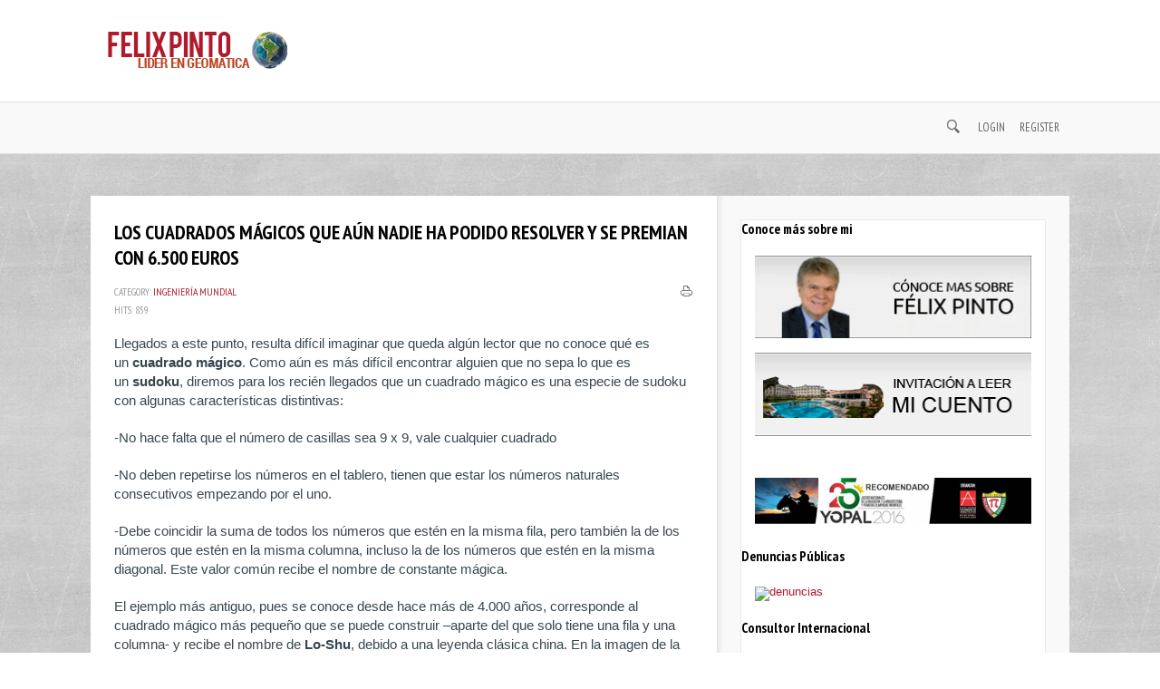

--- FILE ---
content_type: text/html; charset=utf-8
request_url: http://www.felixpinto.com/f/ingenieria-mundial?start=20
body_size: 35645
content:
<!DOCTYPE HTML>
<html xmlns="http://www.w3.org/1999/xhtml" xml:lang="en-GB" lang="en-GB"
>
<head>
  <base href="http://www.felixpinto.com/f/ingenieria-mundial" />
  <meta http-equiv="content-type" content="text/html; charset=utf-8" />
  <meta name="generator" content="Joomla! - Open Source Content Management" />
  <title>Félix Pinto</title>
  <link href="/f/ingenieria-mundial?format=feed&amp;type=rss" rel="alternate" type="application/rss+xml" title="RSS 2.0" />
  <link href="/f/ingenieria-mundial?format=feed&amp;type=atom" rel="alternate" type="application/atom+xml" title="Atom 1.0" />
  <link href="/f/templates/velocity/favicon.ico" rel="shortcut icon" type="image/vnd.microsoft.icon" />
  <link href="http://www.felixpinto.com/f/component/search/?Itemid=172&amp;format=opensearch" rel="search" title="Search Félix Pinto" type="application/opensearchdescription+xml" />
  <link rel="stylesheet" href="/f/media/system/css/calendar-jos.css" type="text/css"  title="Green"  media="all" />
  <script src="/f/media/system/js/mootools-core.js" type="text/javascript"></script>
  <script src="/f/media/system/js/core.js" type="text/javascript"></script>
  <script src="/f/media/system/js/caption.js" type="text/javascript"></script>
  <script src="/f/media/system/js/mootools-more.js" type="text/javascript"></script>
  <script src="/f/media/system/js/validate.js" type="text/javascript"></script>
  <script src="/f/media/system/js/calendar.js" type="text/javascript"></script>
  <script src="/f/media/system/js/calendar-setup.js" type="text/javascript"></script>
  <script type="text/javascript">
window.addEvent('load', function() {
				new JCaption('img.caption');
			});window.addEvent('domready', function() {
			$$('.hasTip').each(function(el) {
				var title = el.get('title');
				if (title) {
					var parts = title.split('::', 2);
					el.store('tip:title', parts[0]);
					el.store('tip:text', parts[1]);
				}
			});
			var JTooltips = new Tips($$('.hasTip'), { maxTitleChars: 50, fixed: false});
		});function keepAlive() {	var myAjax = new Request({method: "get", url: "index.php"}).send();} window.addEvent("domready", function(){ keepAlive.periodical(840000); });Calendar._DN = new Array ("Sunday", "Monday", "Tuesday", "Wednesday", "Thursday", "Friday", "Saturday", "Sunday"); Calendar._SDN = new Array ("Sun", "Mon", "Tue", "Wed", "Thu", "Fri", "Sat", "Sun"); Calendar._FD = 0; Calendar._MN = new Array ("January", "February", "March", "April", "May", "June", "July", "August", "September", "October", "November", "December"); Calendar._SMN = new Array ("Jan", "Feb", "Mar", "Apr", "May", "Jun", "Jul", "Aug", "Sep", "Oct", "Nov", "Dec"); Calendar._TT = {};Calendar._TT["INFO"] = "About the Calendar"; Calendar._TT["ABOUT"] =
 "DHTML Date/Time Selector\n" +
 "(c) dynarch.com 2002-2005 / Author: Mihai Bazon\n" +
"For latest version visit: http://www.dynarch.com/projects/calendar/\n" +
"Distributed under GNU LGPL.  See http://gnu.org/licenses/lgpl.html for details." +
"\n\n" +
"Date selection:\n" +
"- Use the « and » buttons to select year\n" +
"- Use the < and > buttons to select month\n" +
"- Hold mouse button on any of the above buttons for faster selection.";
Calendar._TT["ABOUT_TIME"] = "\n\n" +
"Time selection:\n" +
"- Click on any of the time parts to increase it\n" +
"- or Shift-click to decrease it\n" +
"- or click and drag for faster selection.";

		Calendar._TT["PREV_YEAR"] = "Click to move to the previous year. Click and hold for a list of years."; Calendar._TT["PREV_MONTH"] = "Click to move to the previous month. Click and hold for a list of the months."; Calendar._TT["GO_TODAY"] = "Go to today"; Calendar._TT["NEXT_MONTH"] = "Click to move to the next month. Click and hold for a list of the months."; Calendar._TT["NEXT_YEAR"] = "Click to move to the next year. Click and hold for a list of years."; Calendar._TT["SEL_DATE"] = "Select a date."; Calendar._TT["DRAG_TO_MOVE"] = "Drag to move"; Calendar._TT["PART_TODAY"] = "Today"; Calendar._TT["DAY_FIRST"] = "Display %s first"; Calendar._TT["WEEKEND"] = "0,6"; Calendar._TT["CLOSE"] = "Close"; Calendar._TT["TODAY"] = "Today"; Calendar._TT["TIME_PART"] = "(Shift-)Click or Drag to change the value."; Calendar._TT["DEF_DATE_FORMAT"] = "%Y-%m-%d"; Calendar._TT["TT_DATE_FORMAT"] = "%a, %b %e"; Calendar._TT["WK"] = "wk"; Calendar._TT["TIME"] = "Time:";
	window.addEvent("domready", function() {
		$("submit_btn").addEvent("click", function(event) {
			//prevent the page from changing
			document.formvalidator = new JFormValidator;
			if(document.formvalidator.isValid(document.getElementById("josForm")))
			{
				ajaxdata();
			} else {
				return false;
			}
		});
	 });


  </script>
  <link href="http://www.felixpinto.com/f/modules/mod_s5_accordion_menu/css/s5_accordion_menu.css" rel="stylesheet" type="text/css" media="screen" />
  <link rel="stylesheet" href="http://www.felixpinto.com/f/modules/mod_s5_register/css/s5_register.css" type="text/css" />




			<meta name="viewport" content="initial-scale=1.0" />
	
	<script type="text/javascript">
	//<![CDATA[
				        window.addEvent('domready', function() {
		            var myMenu = new MenuMatic({
				tabletWidth:1400,
                effect:"slide & fade",
                duration:1000,
                physics: Fx.Transitions.Pow.easeOut,
                hideDelay:500,
                orientation:"horizontal",
                tweakInitial:{x:0, y:0},
                                     	            direction:{    x: 'right',    y: 'down' },
				                opacity:100            });
        });		
			//]]>	
    </script>    
<!-- Css and js addons for vertex features -->	
	<link rel="stylesheet" type="text/css" href="//fonts.googleapis.com/css?family=PT+Sans+Narrow" />
<style type="text/css"> 




/* MAX IMAGE WIDTH */

img {
height:auto !important;
max-width:100% !important;
-webkit-box-sizing: border-box !important; /* Safari/Chrome, other WebKit */
-moz-box-sizing: border-box !important;    /* Firefox, other Gecko */
box-sizing: border-box !important;         /* Opera/IE 8+ */
}

#map_canvas img {
max-width:none !important;
}

.full_width {
width:100% !important;
-webkit-box-sizing: border-box !important; /* Safari/Chrome, other WebKit */
-moz-box-sizing: border-box !important;    /* Firefox, other Gecko */
box-sizing: border-box !important;         /* Opera/IE 8+ */
}




.S5_submenu_itemTablet{
background:none !important;
}

#s5_right_wrap, #s5_left_wrap, #s5_right_inset_wrap, #s5_left_inset_wrap, #s5_right_top_wrap, #s5_left_top_wrap, #s5_right_bottom_wrap, #s5_left_bottom_wrap {
width:100% !important;
}
#s5_right_column_wrap {
width:18% !important;
margin-left:-18% !important;
}
#s5_left_column_wrap {
width:0% !important;
}
#s5_center_column_wrap_inner {
margin-right:36% !important;
margin-left:0% !important;
}

#s5_responsive_mobile_drop_down_wrap input {
width:96% !important;
}
#s5_responsive_mobile_drop_down_search input {
width:100% !important;
}



@media screen and (max-width: 750px){
	body {
	height:100% !important;
	position:relative !important;
	padding-bottom:48px !important;
	}
}

@media screen and (max-width: 970px){
	#subMenusContainer .S5_subtext {
	width:85%;
	}
}


	#s5_responsive_mobile_bottom_bar, #s5_responsive_mobile_top_bar {
	background:#0B0B0B;
	background: -moz-linear-gradient(top, #272727 0%, #0B0B0B 100%); /* FF3.6+ */
	background: -webkit-gradient(linear, left top, left bottom, color-stop(0%,#272727), color-stop(100%,#0B0B0B)); /* Chrome,Safari4+ */
	background: -webkit-linear-gradient(top, #272727 0%,#0B0B0B 100%); /* Chrome10+,Safari5.1+ */
	background: -o-linear-gradient(top, #272727 0%,#0B0B0B 100%); /* Opera11.10+ */
	background: -ms-linear-gradient(top, #272727 0%,#0B0B0B 100%); /* IE10+ */
	background: linear-gradient(top, #272727 0%,#0B0B0B 100%); /* W3C */
			font-family: PT Sans Narrow !important;
	}
	
	.s5_responsive_mobile_drop_down_inner, .s5_responsive_mobile_drop_down_inner input, .s5_responsive_mobile_drop_down_inner button, .s5_responsive_mobile_drop_down_inner .button, #s5_responsive_mobile_drop_down_search .validate {
	font-family: PT Sans Narrow !important;
	}
	
	.s5_responsive_mobile_drop_down_inner button:hover, .s5_responsive_mobile_drop_down_inner .button:hover {
	background:#0B0B0B !important;
	}
	
	#s5_responsive_mobile_drop_down_menu, #s5_responsive_mobile_drop_down_menu a, #s5_responsive_mobile_drop_down_login a {
	font-family: PT Sans Narrow !important;
	color:#FFFFFF !important;
	}
	
	#s5_responsive_mobile_bar_active, #s5_responsive_mobile_drop_down_menu .current a, .s5_responsive_mobile_drop_down_inner .s5_mod_h3, .s5_responsive_mobile_drop_down_inner .s5_h3_first {
	color:#BA4828 !important;
	}
	
	.s5_responsive_mobile_drop_down_inner button, .s5_responsive_mobile_drop_down_inner .button {
	background:#BA4828 !important;
	}
	
	#s5_responsive_mobile_drop_down_menu .active ul li, #s5_responsive_mobile_drop_down_menu .current ul li a, #s5_responsive_switch_mobile a, #s5_responsive_switch_desktop a, #s5_responsive_mobile_drop_down_wrap {
	color:#FFFFFF !important;
	}
	
	#s5_responsive_mobile_toggle_click_menu span {
	border-right:solid 1px #272727;
	}

	#s5_responsive_mobile_toggle_click_menu {
	border-right:solid 1px #0B0B0B;
	}

	#s5_responsive_mobile_toggle_click_search span, #s5_responsive_mobile_toggle_click_register span, #s5_responsive_mobile_toggle_click_login span, #s5_responsive_mobile_scroll a {
	border-left:solid 1px #272727;
	}

	#s5_responsive_mobile_toggle_click_search, #s5_responsive_mobile_toggle_click_register, #s5_responsive_mobile_toggle_click_login, #s5_responsive_mobile_scroll {
	border-left:solid 1px #0B0B0B;
	}

	.s5_responsive_mobile_open, .s5_responsive_mobile_closed:hover, #s5_responsive_mobile_scroll:hover {
	background:#272727;
	}

	#s5_responsive_mobile_drop_down_menu .s5_responsive_mobile_drop_down_inner, #s5_responsive_mobile_drop_down_register .s5_responsive_mobile_drop_down_inner, #s5_responsive_mobile_drop_down_login .s5_responsive_mobile_drop_down_inner, #s5_responsive_mobile_drop_down_search .s5_responsive_mobile_drop_down_inner {
	background:#272727;
	}



	@media screen and (min-width:580px) and (max-width: 970px){
	
		#s5_footer_area1 {
			display:none;
		}
	
	}
	


	@media screen and (max-width: 579px){
	
		#s5_top_row1_area1 {
			display:none;
		}
	
	}
	


	.s5_wrap {
	max-width:1080px !important;
	}
	












		@media screen and (max-width: 900px){

		#s5_columns_wrap_inner {
		width:100% !important;
		}

		#s5_center_column_wrap {
		width:100% !important;
		left:100% !important;
		}

		#s5_left_column_wrap {
		left:0% !important;
		}
		
		#s5_left_top_wrap, #s5_left_column_wrap, #s5_left_inset_wrap, #s5_left_wrap, #s5_left_bottom_wrap, #s5_right_top_wrap, #s5_right_column_wrap, #s5_right_inset_wrap, #s5_right_wrap, #s5_right_bottom_wrap {
		width:100% !important;
		}
		
		#s5_center_column_wrap_inner {
		margin:0px !important;
		}
		
		#s5_left_column_wrap {
		margin-right:0px !important;
		}
		
		#s5_right_column_wrap {
		margin-left:0px !important;
		}
		
		.items-row .item {
		width:100% !important;
		padding-left:0px !important;
		padding-right:0px !important;
		margin-right:0px !important;
		margin-left:0px !important;
		}
	
	}








	
		
		
		
		
		
	
		@media screen and (min-width:580px) and (max-width: 900px){
		
					
			#s5_top_row2 #s5_pos_top_row2_1.s5_float_left {
			float:left !important;
			width:100% !important;
			}
			
			#s5_top_row2 #s5_pos_top_row2_2.s5_float_left, #s5_top_row2 #s5_pos_top_row2_3.s5_float_left, #s5_top_row2 #s5_pos_top_row2_4.s5_float_left, #s5_top_row2 #s5_pos_top_row2_5.s5_float_left, #s5_top_row2 #s5_pos_top_row2_6.s5_float_left {
			float:left !important;
			width:33.3% !important;
			}

		}
		
		
	






















	
	body {
		background:none !important;
		background-color:# !important;
			}



	#s5_top_row1_area1 {
						background-color:#000000 !important;
		background-image:url(http://www.felixpinto.com/f/images/background4.jpg) !important;
		background-size: 100% auto !important;
		background-attachment: scroll !important;
		background-repeat:no-repeat;
		background-position:top center;
			}
	



















	#s5_bottom_row3_area1 {
						background-color:#000000 !important;
		background-image:url(http://www.felixpinto.com/f/images/background1.jpg) !important;
		background-size: 100% 150% !important;
		background-attachment: scroll !important;
		background-repeat:no-repeat;
		background-position:top center;
			}
	







</style><script type="text/javascript">//<![CDATA[



<!-- Floating Menu JS -->	
	
//]]></script>
<script type="text/javascript" src="http://www.felixpinto.com/f/templates/velocity/js/s5_flex_menu.js"></script>
<link rel="stylesheet" href="http://www.felixpinto.com/f/templates/velocity/css/s5_flex_menu.css" type="text/css" />
	
<link rel="stylesheet" href="http://www.felixpinto.com/f/templates/system/css/system.css" type="text/css" />
<link rel="stylesheet" href="http://www.felixpinto.com/f/templates/system/css/general.css" type="text/css" />

<link href="http://www.felixpinto.com/f/templates/velocity/css/template_default.css" rel="stylesheet" type="text/css" />
<link href="http://www.felixpinto.com/f/templates/velocity/css/template.css" rel="stylesheet" type="text/css" />


<link href="http://www.felixpinto.com/f/templates/velocity/css/com_content.css" rel="stylesheet" type="text/css" />

<link href="http://www.felixpinto.com/f/templates/velocity/css/editor.css" rel="stylesheet" type="text/css" />

<link href="http://www.felixpinto.com/f/templates/velocity/css/thirdparty.css" rel="stylesheet" type="text/css" />





<link href="http://www.felixpinto.com/f/templates/velocity/css/multibox/multibox.css" rel="stylesheet" type="text/css" />
<link href="http://www.felixpinto.com/f/templates/velocity/css/multibox/ajax.css" rel="stylesheet" type="text/css" />
<script type="text/javascript" src="http://www.felixpinto.com/f/templates/velocity/js/multibox/overlay.js"></script>
<script type="text/javascript" src="http://www.felixpinto.com/f/templates/velocity/js/multibox/multibox.js"></script>


<link href="http://www.felixpinto.com/f/templates/velocity/favicon.ico" rel="shortcut icon" type="image/x-icon" />

<script type="text/javascript" src="http://www.felixpinto.com/f/templates/velocity/js/s5_font_adjuster.js"></script>



	<link rel="stylesheet" type="text/css" href="http://www.felixpinto.com/f/templates/velocity/css/s5_responsive_bars.css" />
	<link href="http://www.felixpinto.com/f/templates/velocity/css/s5_responsive_hide_classes.css" rel="stylesheet" type="text/css" />


	<link rel="stylesheet" type="text/css" href="http://www.felixpinto.com/f/templates/velocity/css/s5_responsive.css" />
	
	

<link rel="stylesheet" type="text/css" href="http://www.felixpinto.com/f/templates/velocity/css/custom.css" />
<!-- Info Slide Script - Called in header so css validates -->	
<link href="http://www.felixpinto.com/f/templates/velocity/css/s5_info_slide.css" rel="stylesheet" type="text/css" />
<script type="text/javascript" src="http://www.felixpinto.com/f/templates/velocity/js/s5_info_slide.js"></script>


<!-- File compression. Needs to be called last on this file -->	
<!-- The excluded files, listed below the compressed php files, are excluded because their calls vary per device or per browser. Included compression files are only ones that have no conditions and are included on all devices and browsers. Otherwise unwanted css will compile in the compressed files. -->	



<link href="http://www.felixpinto.com/f/templates/velocity/css/light.css" rel="stylesheet" type="text/css"  />


<link rel="stylesheet" type="text/css" href="http://fonts.googleapis.com/css?family=PT%20Sans%20Narrow:400,700" />

<style type="text/css"> 
body, .inputbox {font-family: 'Arial',Helvetica,Arial,Sans-Serif ;} 

.s5_mod_h3, .inputbox, .registration input, .login input, .contact-form input, #jform_contact_message, #mod-search-searchword, input, textarea, #s5_footer_area1, .highlight_font, .s5_is_display h3, #s5_drop_down_text_inner, .btn, #s5_top_menu_wrap li, label, #s5_register, #s5_login, .s5_sub_a_span, .highlight_font, #s5_breadcrumb_wrap .showHere, .s5_am_innermenu, .jdGallery .slideInfoZone p, .article-info {
font-family: PT Sans Narrow;
font-weight: 400 !important;
}

p.readmore a, .readon, .title_image_text, .s5_mod_h3, .s5_page_heading, h1, h2, h3, h4, h5, #s5_nav li a, .button, .btn-primary, .popular_item a, #s5navfs li, #s5_drop_down_text_inner, .pagenav a {
font-family: PT Sans Narrow;
font-weight: 700 !important;
}

#s5_nav li:hover, #s5_nav li.mainMenuParentBtnFocused, #s5_nav li.active, .S5_submenu_item:hover, .S5_grouped_child_item .S5_submenu_item:hover, .s5_page_heading, .s5_ts_not_active a, .module_round_box-highlight1_hover:hover, .button, button {
background:#af1a2d !important;
}

.title_image_arrow:hover {
background-color:#af1a2d !important;
}

.title_image_arrow {
background-color:#167fc8 !important;
}

#s5_scrolltopvar .s5_scrolltotop, .module_round_box-highlight2_hover .title_image_arrow:hover, .module_round_box-highlight1_hover .title_image_arrow, .jdGallery a.right:hover, .jdGallery a.left:hover {
background-color:#af1a2d !important;
}

#s5_scrolltopvar .s5_scrolltotop:hover, .module_round_box-highlight2_hover .title_image_arrow, .module_round_box-highlight1_hover .title_image_arrow:hover, .s5_va_active, .jdGallery a.right, .jdGallery a.left {
background-color:#167fc8 !important;
}

#s5_breadcrumb_wrap .showHere, .module_round_box-highlight2_hover:hover, #s5_accordion_menu h3.s5_am_open, .button:hover, button:hover, .pagenav a {
background:#167fc8 !important;
}

.s5_va_active, #s5_accordion_menu h3.s5_am_open {
border-top:solid 1px #167fc8 !important;
}

p.readmore a:hover, .readon:hover {
background:#167fc8; !important;
border:solid 1px #167fc8 !important;
}

a {
color:#af1a2d;
}

ul.menu li.current a, #s5_accordion_menu #current a, #s5_accordion_menu a:hover, .s5_is_display a, .highlight1_text, .module_round_box-underlined2 .s5_mod_h3, .jdGallery a {
color:#af1a2d !important;
}

.highlight2_text, .module_round_box-underlined3 .s5_mod_h3 {
color:#167fc8 !important;
}

.pagenav a, .uppercase, #s5_component_wrap h2, .article-info, #s5navfs li, .s5_button_item h3, .s5_button_item h5, .tabshow_second_set h5, .jdGallery .slideInfoZone h2, .s5_am_toggler, .s5_va_active, .s5_va_inactive, .title_image_text, p.readmore a, .readon, #s5_breadcrumb_wrap .showHere, #s5_top_menu_wrap li, #s5_nav li a, .s5_sub_a_span, #s5_search_wrap input, .s5_mod_h3, .button, .btn-primary, .s5_is_display h3, #s5_drop_down_text_inner, .btn, #s5_register, #s5_login, .s5_page_heading {
text-transform:uppercase;
}

.S5_parent_subtext {
display:none;
}



	

	

	


/* k2 stuff */
div.itemHeader h2.itemTitle, div.catItemHeader h3.catItemTitle, h3.userItemTitle a, #comments-form p, #comments-report-form p, #comments-form span, #comments-form .counter, #comments .comment-author, #comments .author-homepage,
#comments-form p, #comments-form #comments-form-buttons, #comments-form #comments-form-error, #comments-form #comments-form-captcha-holder {font-family: 'Arial',Helvetica,Arial,Sans-Serif ;} 
	
.s5_wrap{width:96%;}	

	

	

</style>
</head>

<body id="s5_body">

<div id="s5_scrolltotop"></div>

<!-- Top Vertex Calls -->
<!-- Call top bar for mobile devices if layout is responsive -->	
	

<!-- s5_responsive_mobile_top_bar_spacer must be called to keep a space at the top of the page since s5_responsive_mobile_top_bar_wrap is position absolute. -->	
<div id="s5_responsive_mobile_top_bar_spacer"></div>

<!-- s5_responsive_mobile_top_bar_wrap must be called off the page and not with display:none or it will cause issues with the togglers. -->
<div id="s5_responsive_mobile_top_bar_wrap" style="margin-top:-50000px;position:absolute;z-index:20;top:0px">

	<div id="s5_responsive_mobile_top_bar" class="s5_responsive_mobile_bar_light">

			<div id="s5_responsive_mobile_toggle_click_menu" style="display:block;float:left">
				<span></span>
			</div>
			
			
				<div id="s5_responsive_mobile_bar_active">
					<span>
						Ingeniería Mundial
					</span>
				</div>
			
			
			<div id="s5_responsive_mobile_toggle_click_login" style="display:block;float:right">
				<span></span>
			</div>
			
			<div id="s5_responsive_mobile_toggle_click_register" style="display:block;float:right">
				<span></span>
			</div>
			
			<div id="s5_responsive_mobile_toggle_click_search" style="display:block;float:right">
				<span></span>
			</div>

		<div style="clear:both;height:0px"></div>
		
	</div>

	<div id="s5_responsive_mobile_drop_down_wrap" class="s5_responsive_mobile_drop_down_wrap_loading">
		<div id="s5_responsive_mobile_drop_down_menu">
			<div class="s5_responsive_mobile_drop_down_inner" style="-webkit-box-shadow: 0px 0px 16px rgba(0, 0, 0, 0.6);-moz-box-shadow: 0px 0px 16px rgba(0, 0, 0, 0.6);box-shadow: 0px 0px 16px rgba(0, 0, 0, 0.6);">
				
					
				
			</div>
		</div>
		
		<div id="s5_responsive_mobile_drop_down_search">
			<div class="s5_responsive_mobile_drop_down_inner" style="-webkit-box-shadow: 0px 0px 16px rgba(0, 0, 0, 0.6);-moz-box-shadow: 0px 0px 16px rgba(0, 0, 0, 0.6);box-shadow: 0px 0px 16px rgba(0, 0, 0, 0.6);">
				
				  
					<form method="post" action="http://www.felixpinto.com/f/">
						<input type="text" onfocus="if (this.value=='Search...') this.value='';" onblur="if (this.value=='') this.value='Search...';" value="Search..." id="s5_responsive_mobile_search" name="searchword" />
						<input type="hidden" value="search" name="task" />
						<input type="hidden" value="com_search" name="option" />
						<input type="hidden" value="1" name="Itemid" />
					</form>
				
			</div>
		</div>
		
		<div id="s5_responsive_mobile_drop_down_login">
			<div class="s5_responsive_mobile_drop_down_inner" id="s5_responsive_mobile_drop_down_login_inner" style="-webkit-box-shadow: 0px 0px 16px rgba(0, 0, 0, 0.6);-moz-box-shadow: 0px 0px 16px rgba(0, 0, 0, 0.6);box-shadow: 0px 0px 16px rgba(0, 0, 0, 0.6);">
			</div>
		</div>
		
		
				<div id="s5_responsive_mobile_login_wrap" style="display:none">
					
					
						
				
		<div class="module_round_box_outer">
		
		<div class="module_round_box">


				<div class="s5_module_box_1">
					<div class="s5_module_box_2">
												<div class="s5_mod_h3_outer">
							<h3 class="s5_mod_h3"><span class="s5_h3_first">Login </span></h3>
						</div>
						<div style="clear:both"></div>
												<form action="/f/ingenieria-mundial" method="post" id="login-form" >
		<fieldset class="userdata">
	<p id="form-login-username">
		<label for="modlgn-username">User Name</label>
		<input id="modlgn-username" type="text" name="username" class="inputbox"  size="18" />
	</p>
	<p id="form-login-password">
		<label for="modlgn-passwd">Password</label>
		<input id="modlgn-passwd" type="password" name="password" class="inputbox" size="18"  />
	</p>
		<p id="form-login-remember">
		<label for="modlgn-remember">Remember Me</label>
		<input id="modlgn-remember" type="checkbox" name="remember" class="inputbox" value="yes"/>
	</p>
		<input type="submit" name="Submit" class="button" value="Log in" />
	<input type="hidden" name="option" value="com_users" />
	<input type="hidden" name="task" value="user.login" />
	<input type="hidden" name="return" value="aW5kZXgucGhwP29wdGlvbj1jb21fY29udGVudCZsaW1pdHN0YXJ0PTIwJnZpZXc9Y2F0ZWdvcnkmbGF5b3V0PWJsb2cmaWQ9MTEmSXRlbWlkPTE3Mg==" />
	<input type="hidden" name="7a1ca961acefcf3ba95decde96a82abc" value="1" />	</fieldset>
	<ul>
		<li>
			<a href="/f/component/users/?view=reset">
			Forgot your password?</a>
		</li>
		<li>
			<a href="/f/component/users/?view=remind">
			Forgot your username?</a>
		</li>
				<li>
			<a href="/f/component/users/?view=registration">
				Create an account</a>
		</li>
			</ul>
	</form>
						<div style="clear:both; height:0px"></div>
					</div>
				</div>

			
		</div>
		
		</div>

	

				</div>
			
	
		<div id="s5_responsive_mobile_drop_down_register">
			<div class="s5_responsive_mobile_drop_down_inner" id="s5_responsive_mobile_drop_down_register_inner" style="-webkit-box-shadow: 0px 0px 16px rgba(0, 0, 0, 0.6);-moz-box-shadow: 0px 0px 16px rgba(0, 0, 0, 0.6);box-shadow: 0px 0px 16px rgba(0, 0, 0, 0.6);">
			</div>
		</div>
		
		
				<div id="s5_responsive_mobile_register_wrap" style="display:none">
					
					
						
				
		<div class="module_round_box_outer">
		
		<div class="module_round_box">


				<div class="s5_module_box_1">
					<div class="s5_module_box_2">
												<div class="s5_mod_h3_outer">
							<h3 class="s5_mod_h3"><span class="s5_h3_first">Register </span></h3>
						</div>
						<div style="clear:both"></div>
												
<script type="application/javascript">
function getXMLHttp()
{
			  var xmlHttp
			  try
			  {
				//Firefox, Opera 8.0+, Safari
				xmlHttp = new XMLHttpRequest();
			  }
			  catch(e)
			  {
				//Internet Explorer
				try
				{
				  xmlHttp = new ActiveXObject("Msxml2.XMLHTTP");
				}
				catch(e)
				{
				  try
				  {
					xmlHttp = new ActiveXObject("Microsoft.XMLHTTP");
				  }
				  catch(e)
				  {
					alert("Your browser does not support AJAX!")
					return false;
				  }
				}
			  }
			  return xmlHttp;
		}
function ajaxdata()
{
	 // document.getElementById("josForm").submit();
	  var capch = document.getElementById("security_code").value;
	  var jform_username = document.getElementById("jform_username").value;
	  var jform_email1 = document.getElementById("jform_email1").value;
	  var jform_email12 = document.getElementById("jform_email2").value;
	  var jform_password1 = document.getElementById("jform_password1").value;
	  var jform_password2 = document.getElementById("jform_password2").value;
	  var captchaval = document.getElementById("captchaval").value;
	  //alert(jform_email1);
	  var xmlHttp = getXMLHttp();
	  xmlHttp.onreadystatechange = function()
	  {
		if(xmlHttp.readyState == 4)
		{
			  HandleResponse(xmlHttp.responseText);
		}
	  }
	
	  xmlHttp.open("POST", "http://www.felixpinto.com/f/modules/mod_s5_register/captcha/validate.php?jcapch="+capch+"&jemail="+jform_email1+"&juser="+jform_username+"&jemail2="+jform_email12+"&jpass1="+jform_password1+"&jpass2="+jform_password2+"&captchaval="+captchaval, true);
	  xmlHttp.send(null);
}
		
function HandleResponse(response)
{
	  if(response == 'Success')
	  {
		document.getElementById("josForm").submit();
	  }
	  else
	  {
		  document.getElementById("s5_regresponse").style.display = "block";
		  document.getElementById('s5_regresponse').innerHTML = response;  
	  }
}
</script>


<div id="s5_regresponse"></div>
<form class="form-validate" name="josForm" id="josForm" method="post" action="index.php" >
<div id="result" style="display:none;"></div>
	<div class="s5_regfloatleft s5_reglabel">
		<label for="jform_name" id="jform_name-lbl">Name: *</label>
    </div>		
	<div class="s5_regfloatleft s5_reginput">

		<input type="text" maxlength="50" class="inputbox required" value="" size="30" id="jform_name" name="jform[name]"/>

	</div>

	<div style="clear:both;"></div>

	<div class="s5_regfloatleft s5_reglabel">

		<label for="jform_username" id="jform_username-lbl">Username: *</label>

	</div>

	<div class="s5_regfloatleft s5_reginput">

		<input type="text" maxlength="25" class="inputbox required validate-username" value="" size="30" name="jform[username]" id="jform_username"/>

	</div>

	<div style="clear:both;"></div>

	<div class="s5_regfloatleft s5_reglabel">

		<label for="jform_email1" id="jform_email1-lbl">Email Address: *</label>

	</div>

	<div class="s5_regfloatleft s5_reginput">

		<input type="text" maxlength="100" class="inputbox required validate-email" value="" size="30" name="jform[email1]" id="jform_email1"/>

	</div>

	<div style="clear:both;"></div>

	<div class="s5_regfloatleft s5_reglabel">

		<label for="jform_email2" id="jform_email2-lbl">Confirm email Address: *</label>

	</div>

	<div class="s5_regfloatleft s5_reginput">

		<input type="text" maxlength="100" class="inputbox required validate-email" value="" size="30" name="jform[email2]" id="jform_email2"/>

	</div>

	<div style="clear:both;"></div>

	<div class="s5_regfloatleft s5_reglabel">

		<label for="jform_password1" id="jform_password1-lbl">Password: * </label>

	</div>

	<div class="s5_regfloatleft s5_reginput">

		<input type="password" value="" size="30" name="jform[password1]" id="jform_password1" class="inputbox required validate-password"/>

	</div>

	<div style="clear:both;"></div>

	<div class="s5_regfloatleft s5_reglabel">

		<label for="jform_password2" id="jform_password2-lbl">Confirm Password: *</label>

	</div>

	<div class="s5_regfloatleft s5_reginput">

		<input type="password" value="" size="30" name="jform[password2]" id="jform_password2" class="inputbox required validate-passverify"/>

	</div>

	<div style="clear:both;"></div>

	





		    <input type="hidden" name="captchaval" id="captchaval" value="0" />

            <div id="security_code"></div>
	<div style="clear:both;"></div>
	
	<div class="s5_regfloatleft s5_regrequiredfields s5_reglabel"> 

		<label>Fields marked with an asterisk (*) are required.</label>
	
	</div>
	
	<div style="clear:both;"></div>

	
	<input type="hidden" name="option" value="com_users" />

	<button id="submit_btn" type="button"  class="button validate">Register</button>

	<input type="hidden" name="task" value="registration.register" />

	<input type="hidden" name="7a1ca961acefcf3ba95decde96a82abc" value="1" />
</form>

						<div style="clear:both; height:0px"></div>
					</div>
				</div>

			
		</div>
		
		</div>

	

				</div>
			
			
	</div>

</div>

<script language="JavaScript" type="text/javascript">
	var s5_responsive_login_url = "";
	var s5_responsive_register_url = "";
</script>
<script type="text/javascript" language="javascript" src="http://www.felixpinto.com/f/templates/velocity/js/s5_responsive_mobile_bar.js"></script>

<!-- Fixed Tabs -->	

<!-- Drop Down -->	

<!-- Parallax Backgrounds -->
	<script type="text/javascript">//<![CDATA[
var s5_load_parallax_scroll_speed = 4.0;
function s5_check_parallax_scroll(s5_parallax_element) {
	if (document.getElementById(s5_parallax_element)) {
		//Detect elements that are view when page loads so that they start at background-position:0 0
		if (document.getElementById(s5_parallax_element).offsetTop <= window.innerHeight) {
			document.getElementById(s5_parallax_element).style.backgroundPosition = "0px " + (((window.pageYOffset + document.getElementById(s5_parallax_element).offsetTop) - (document.getElementById(s5_parallax_element).offsetTop)) / s5_load_parallax_scroll_speed)*-1 + "px";
		}
		//Detect elements that are outside of the viewable area so they do not start scrolling until they come into view
		else {
			if ((window.pageYOffset + window.innerHeight >= document.getElementById(s5_parallax_element).offsetTop) && (window.pageYOffset <= (document.getElementById(s5_parallax_element).offsetTop + document.getElementById(s5_parallax_element).offsetHeight))) {
				document.getElementById(s5_parallax_element).style.backgroundPosition = "0px " + (((window.pageYOffset + window.innerHeight) - (document.getElementById(s5_parallax_element).offsetTop)) / s5_load_parallax_scroll_speed)*-1 + "px";
			}
		}
	}
}
	window.addEvent('domready', function() {
	function s5_parallax_scroll_handler() {
				s5_check_parallax_scroll("s5_top_row1_area1");
																																								s5_check_parallax_scroll("s5_bottom_row3_area1");
				    } 
	s5_parallax_scroll_handler();
    if(window.addEventListener) {
        window.addEventListener('scroll', s5_parallax_scroll_handler, false);   
		window.addEventListener('resize', s5_parallax_scroll_handler, false);   
	}
    else if (window.attachEvent) {
        window.attachEvent('onscroll', s5_parallax_scroll_handler); 
		window.attachEvent('onresize', s5_parallax_scroll_handler); 
	}
	});		
	
//]]></script>
<!-- Floating Menu Spacer -->

<!-- Body Padding Div Used For Responsive Spacing -->		
<div id="s5_body_padding">

	<!-- Header -->		
	<div id="s5_header_outer">
		<div id="s5_header_area1">		
		<div id="s5_header_area2">	
		<div id="s5_header_area_inner" class="s5_wrap">					
			<div id="s5_header_wrap">
									<img alt="logo" src="http://www.felixpinto.com/f/templates/velocity/images/s5_logo.png" id="s5_logo" onclick="window.document.location.href='http://www.felixpinto.com/f/'" />
													<div id="s5_menu_wrap">
											</div>
								<div style="clear:both; height:0px"></div>			
			</div>
		</div>
		</div>
		</div>
	
			
			<div id="s5_sub_menu_wrap">
			<div id="s5_sub_menu_wrap_inner" class="s5_wrap">
			<div id="s5_sub_menu_wrap_inner2">
					
					<div id="s5_loginreg">	
						<div id="s5_logregtm">
																								<div id="s5_register" class="s5box_register">
										<ul class="s5boxmenu">
											<li>Register</li>
										</ul>
									</div>
																														<div id="s5_login" class="s5box_login">
									<ul class="s5boxmenu">
										<li>
											Login										</li>
									</ul>
								</div>
													</div>
					</div>
													<div id="s5_top_menu_wrap">
						
					</div>	
													<div id="s5_search_wrap">
								<div class="moduletable">
			<form action="/f/ingenieria-mundial" method="post">
	<div class="search">
		<label for="mod-search-searchword">Search...</label><input name="searchword" id="mod-search-searchword" maxlength="20"  class="inputbox" type="text" size="50" value="Search..."  onblur="if (this.value=='') this.value='Search...';" onfocus="if (this.value=='Search...') this.value='';" /><input type="submit" value="Find" class="button" onclick="this.form.searchword.focus();"/>	<input type="hidden" name="task" value="search" />
	<input type="hidden" name="option" value="com_search" />
	<input type="hidden" name="Itemid" value="212" />
	</div>
</form>
		</div>
	
					</div>
								<div style="clear:both; height:0px"></div>
			</div>
			</div>
			</div>
			</div>
	<div id="s5_header_spacer"></div>
	<!-- End Header -->	
	

	<!-- Top Row1 -->	
			<!-- End Top Row1 -->	
	
	
		
	<!-- Top Row2 -->	
			<!-- End Top Row2 -->
	
	
	
	<!-- Top Row3 -->	
			<!-- End Top Row3 -->	
		
		
		
	<!-- Center area -->	
				<div id="s5_center_area1">
		<div id="s5_center_area2">
		<div id="s5_center_area_inner" class="s5_wrap">
		
		<!-- Above Columns Wrap -->	
					<!-- End Above Columns Wrap -->			
				
			<!-- Columns wrap, contains left, right and center columns -->	
			<div id="s5_columns_wrap">
			<div id="s5_columns_wrap_inner">
				
				<div id="s5_center_column_wrap">
				<div id="s5_center_column_wrap_inner" style="margin-left:0px; margin-right:36px;">
					
										
											
						<div id="s5_component_wrap">
						<div id="s5_component_wrap_inner">
						
																
														
								
<div id="system-message-container">
</div>
<div class="blog">

	





<div class="items-leading">
			<div class="leading-0">
			
	<h2>
					Los cuadrados mágicos que aún nadie ha podido resolver y se premian con 6.500 euros			</h2>

	<ul class="actions">
				<li class="print-icon">
			<a href="/f/ingenieria-mundial/778-los-cuadrados-magicos-que-aun-nadie-ha-podido-resolver-y-se-premian-con-6-500-euros?tmpl=component&amp;print=1&amp;layout=default&amp;page=" title="Print" onclick="window.open(this.href,'win2','status=no,toolbar=no,scrollbars=yes,titlebar=no,menubar=no,resizable=yes,width=640,height=480,directories=no,location=no'); return false;" rel="nofollow"><img src="/f/templates/velocity/images/system/printButton.png" alt="Print"  /></a>		</li>
							</ul>




 <dl class="article-info">
 <dt class="article-info-term">Details</dt>
		<dd class="category-name">
										Category: <a href="/f/ingenieria-mundial">Ingeniería mundial </a>						</dd>
		<dd class="hits">
		Hits: 859		</dd>
 	</dl>
<p style="margin: 0px 0px 20px; padding: 0px; border: 0px; outline: 0px; font-size: 15px; vertical-align: baseline; background-image: initial; background-position: initial; background-repeat: initial; background-attachment: initial; line-height: 1.4; color: #37474f; font-family: Arial, Helvetica, sans-serif;"><img src="http://www.abc.es/media/ciencia/2017/07/25/AdobeStock_159870185-ky7H--620x349@abc.jpg" alt="" width="100%" />Llegados a este punto, resulta dif&iacute;cil imaginar que queda alg&uacute;n lector que no conoce qu&eacute; es un&nbsp;<strong style="margin: 0px; padding: 0px; border: 0px; outline: 0px; vertical-align: baseline; background: transparent;">cuadrado m&aacute;gico</strong>. Como a&uacute;n es m&aacute;s dif&iacute;cil encontrar alguien que no sepa lo que es un&nbsp;<strong style="margin: 0px; padding: 0px; border: 0px; outline: 0px; vertical-align: baseline; background: transparent;">sudoku</strong>, diremos para los reci&eacute;n llegados que un cuadrado m&aacute;gico es una especie de sudoku con algunas caracter&iacute;sticas distintivas:</p>
<p style="margin: 0px 0px 20px; padding: 0px; border: 0px; outline: 0px; font-size: 15px; vertical-align: baseline; background-image: initial; background-position: initial; background-repeat: initial; background-attachment: initial; line-height: 1.4; color: #37474f; font-family: Arial, Helvetica, sans-serif;">-No hace falta que el n&uacute;mero de casillas sea 9 x 9, vale cualquier cuadrado</p>
<p style="margin: 0px 0px 20px; padding: 0px; border: 0px; outline: 0px; font-size: 15px; vertical-align: baseline; background-image: initial; background-position: initial; background-repeat: initial; background-attachment: initial; line-height: 1.4; color: #37474f; font-family: Arial, Helvetica, sans-serif;">-No deben repetirse los n&uacute;meros en el tablero, tienen que estar los n&uacute;meros naturales consecutivos empezando por el uno.</p>
<p style="margin: 0px 0px 20px; padding: 0px; border: 0px; outline: 0px; font-size: 15px; vertical-align: baseline; background-image: initial; background-position: initial; background-repeat: initial; background-attachment: initial; line-height: 1.4; color: #37474f; font-family: Arial, Helvetica, sans-serif;">-Debe coincidir la suma de todos los n&uacute;meros que est&eacute;n en la misma fila, pero tambi&eacute;n la de los n&uacute;meros que est&eacute;n en la misma columna, incluso la de los n&uacute;meros que est&eacute;n en la misma diagonal. Este valor com&uacute;n recibe el nombre de constante m&aacute;gica.</p>
<p style="margin: 0px 0px 20px; padding: 0px; border: 0px; outline: 0px; font-size: 15px; vertical-align: baseline; background-image: initial; background-position: initial; background-repeat: initial; background-attachment: initial; line-height: 1.4; color: #37474f; font-family: Arial, Helvetica, sans-serif;">El ejemplo m&aacute;s antiguo, pues se conoce desde hace m&aacute;s de 4.000 a&ntilde;os, corresponde al cuadrado m&aacute;gico m&aacute;s peque&ntilde;o que se puede construir &ndash;aparte del que solo tiene una fila y una columna- y recibe el nombre de&nbsp;<strong style="margin: 0px; padding: 0px; border: 0px; outline: 0px; vertical-align: baseline; background: transparent;">Lo-Shu</strong>, debido a una leyenda cl&aacute;sica china. En la imagen de la izquierda se muestra dicho cuadrado ilustrado seg&uacute;n la leyenda citada.</p>
<p style="margin: 0px 0px 20px; padding: 0px; border: 0px; outline: 0px; font-size: 15px; vertical-align: baseline; background-image: initial; background-position: initial; background-repeat: initial; background-attachment: initial; line-height: 1.4; color: #37474f; font-family: Arial, Helvetica, sans-serif;">Se trata de un cuadrado de tama&ntilde;o 3 x 3 y se comprueba f&aacute;cilmente que est&aacute;n todos los n&uacute;meros del 1 al 9 y que los n&uacute;meros que forman cada fila, cada columna y cada diagonal suman 15:</p>
<p style="margin: 0px 0px 20px; padding: 0px; border: 0px; outline: 0px; font-size: 15px; vertical-align: baseline; background-image: initial; background-position: initial; background-repeat: initial; background-attachment: initial; line-height: 1.4; color: #37474f; font-family: Arial, Helvetica, sans-serif;">4 + 9 + 2 = 15,</p>
<p style="margin: 0px 0px 20px; padding: 0px; border: 0px; outline: 0px; font-size: 15px; vertical-align: baseline; background-image: initial; background-position: initial; background-repeat: initial; background-attachment: initial; line-height: 1.4; color: #37474f; font-family: Arial, Helvetica, sans-serif;">3 + 5 + 7 = 15,</p>
<p style="margin: 0px 0px 20px; padding: 0px; border: 0px; outline: 0px; font-size: 15px; vertical-align: baseline; background-image: initial; background-position: initial; background-repeat: initial; background-attachment: initial; line-height: 1.4; color: #37474f; font-family: Arial, Helvetica, sans-serif;">8 + 1 + 6 = 15,</p>
<p style="margin: 0px 0px 20px; padding: 0px; border: 0px; outline: 0px; font-size: 15px; vertical-align: baseline; background-image: initial; background-position: initial; background-repeat: initial; background-attachment: initial; line-height: 1.4; color: #37474f; font-family: Arial, Helvetica, sans-serif;">4 + 3 + 8 = 15,</p>
<p style="margin: 0px 0px 20px; padding: 0px; border: 0px; outline: 0px; font-size: 15px; vertical-align: baseline; background-image: initial; background-position: initial; background-repeat: initial; background-attachment: initial; line-height: 1.4; color: #37474f; font-family: Arial, Helvetica, sans-serif;">9 + 5 + 1 = 15,</p>
<p style="margin: 0px 0px 20px; padding: 0px; border: 0px; outline: 0px; font-size: 15px; vertical-align: baseline; background-image: initial; background-position: initial; background-repeat: initial; background-attachment: initial; line-height: 1.4; color: #37474f; font-family: Arial, Helvetica, sans-serif;">2 + 7 + 6 = 15,</p>
<p style="margin: 0px 0px 20px; padding: 0px; border: 0px; outline: 0px; font-size: 15px; vertical-align: baseline; background-image: initial; background-position: initial; background-repeat: initial; background-attachment: initial; line-height: 1.4; color: #37474f; font-family: Arial, Helvetica, sans-serif;">4 + 5 + 6 = 15,</p>
<p style="margin: 0px 0px 20px; padding: 0px; border: 0px; outline: 0px; font-size: 15px; vertical-align: baseline; background-image: initial; background-position: initial; background-repeat: initial; background-attachment: initial; line-height: 1.4; color: #37474f; font-family: Arial, Helvetica, sans-serif;">2 + 5 + 8 = 15.</p>
<p style="margin: 0px 0px 20px; padding: 0px; border: 0px; outline: 0px; font-size: 15px; vertical-align: baseline; background-image: initial; background-position: initial; background-repeat: initial; background-attachment: initial; line-height: 1.4; color: #37474f; font-family: Arial, Helvetica, sans-serif;">Menos conocido, pero tambi&eacute;n perteneciente a la cultura china, es el mostrado en la siguiente imagen, que fue encontrado en las ruinas del&nbsp;<strong style="margin: 0px; padding: 0px; border: 0px; outline: 0px; vertical-align: baseline; background: transparent;">palacio del pr&iacute;ncipe de Anxi</strong>, con ocho siglos de antig&uuml;edad.</p>
<p style="margin: 0px 0px 20px; padding: 0px; border: 0px; outline: 0px; font-size: 15px; vertical-align: baseline; background-image: initial; background-position: initial; background-repeat: initial; background-attachment: initial; line-height: 1.4; color: #37474f; font-family: Arial, Helvetica, sans-serif;">Es un cuadrado m&aacute;gico de tama&ntilde;o 6 x 6, pues contiene los n&uacute;meros del 1 al 36 y la constante m&aacute;gica es 111. No parece que haya sido muy f&aacute;cil de encontrar, &iquest;cierto?</p>
<p style="margin: 0px 0px 20px; padding: 0px; border: 0px; outline: 0px; font-size: 15px; vertical-align: baseline; background-image: initial; background-position: initial; background-repeat: initial; background-attachment: initial; line-height: 1.4; color: #37474f; font-family: Arial, Helvetica, sans-serif;">Desde hace mucho tiempo se conocen diversos m&eacute;todos generales que permiten resolver cuadrados m&aacute;gicos de cualquier tama&ntilde;o. A falta de las limitaciones materiales sobre las dimensiones de una hoja de papel o del tiempo necesario para rellenar un cuadrado m&aacute;gico de gran tama&ntilde;o, se puede decir que, matem&aacute;ticamente, el problema est&aacute; resuelto.</p>
<p style="margin: 0px 0px 20px; padding: 0px; border: 0px; outline: 0px; font-size: 15px; vertical-align: baseline; background-image: initial; background-position: initial; background-repeat: initial; background-attachment: initial; line-height: 1.4; color: #37474f; font-family: Arial, Helvetica, sans-serif;">Esto no detiene a los aficionados al &iexcl;m&aacute;s dif&iacute;cil todav&iacute;a! Si eliminamos algunas de las caracter&iacute;sticas que definen un cuadrado m&aacute;gico, podemos plantear problemas m&aacute;s complicados, interesantes y atractivos. Como veremos enseguida, ya se han establecido premios a quien resuelva algunos de ellos.</p>
<p style="margin: 0px 0px 20px; padding: 0px; border: 0px; outline: 0px; font-size: 15px; vertical-align: baseline; background-image: initial; background-position: initial; background-repeat: initial; background-attachment: initial; line-height: 1.4; color: #37474f; font-family: Arial, Helvetica, sans-serif;">De aqu&iacute; en adelante, seguiremos llamando cuadrado m&aacute;gico a aquel donde la suma de los n&uacute;meros de cada fila, de cada columna y de cada diagonal es la misma, aunque los n&uacute;meros no sean consecutivos. A su vez, si solo la suma de los n&uacute;meros de cada fila y columna es la misma (sin importar la suma de los n&uacute;meros en las diagonales), tenemos el llamado&nbsp;<strong style="margin: 0px; padding: 0px; border: 0px; outline: 0px; vertical-align: baseline; background: transparent;">cuadrado semi-m&aacute;gico</strong>. Esto quiere decir, por ejemplo, que con esta definici&oacute;n todos los sudokus son cuadrados semi-m&aacute;gicos pues en cada fila y columna aparecen todos los n&uacute;meros del uno al nueve, as&iacute; que la constante m&aacute;gica es</p>
<p style="margin: 0px 0px 20px; padding: 0px; border: 0px; outline: 0px; font-size: 15px; vertical-align: baseline; background-image: initial; background-position: initial; background-repeat: initial; background-attachment: initial; line-height: 1.4; color: #37474f; font-family: Arial, Helvetica, sans-serif;">1 + 2 + 3 + 4 + 5 + 6 + 7 + 8 + 9 = 45.</p>
<p style="margin: 0px 0px 20px; padding: 0px; border: 0px; outline: 0px; font-size: 15px; vertical-align: baseline; background-image: initial; background-position: initial; background-repeat: initial; background-attachment: initial; line-height: 1.4; color: #37474f; font-family: Arial, Helvetica, sans-serif;">Aquellos sudokus en los que tambi&eacute;n sumen 45 los n&uacute;meros que forman cada diagonal ser&aacute;n m&aacute;gicos.</p>
<p><img src="http://www.abc.es/media/ciencia/2017/07/25/sudokumagico-ky7H-U21512273885L6F-510x255@abc.jpg" alt="" style="float: left;" /></p>
<p style="margin: 0px 0px 20px; padding: 0px; border: 0px; outline: 0px; font-size: 15px; vertical-align: baseline; background-image: initial; background-position: initial; background-repeat: initial; background-attachment: initial; line-height: 1.4; color: #37474f; font-family: Arial, Helvetica, sans-serif;">Ahora que permitimos otros n&uacute;meros en la construcci&oacute;n de cuadrados m&aacute;gicos, los m&eacute;todos cl&aacute;sicos ya no son v&aacute;lidos pero la variedad de problemas que se pueden plantear aumenta considerablemente. Un ejemplo que ilustra el inter&eacute;s que ha despertado entre los matem&aacute;ticos este tipo de desaf&iacute;os es&nbsp;<strong style="margin: 0px; padding: 0px; border: 0px; outline: 0px; vertical-align: baseline; background: transparent;">el cuadrado m&aacute;gico que envi&oacute; Leonhard Euler a Joseph-Louis Lagrange</strong>&nbsp;en 1770, el cual est&aacute; formado solo por n&uacute;meros cuadrados. La constante m&aacute;gica es igual a 8.515:</p>
<p style="margin: 0px 0px 20px; padding: 0px; border: 0px; outline: 0px; font-size: 15px; vertical-align: baseline; background-image: initial; background-position: initial; background-repeat: initial; background-attachment: initial; line-height: 1.4; color: #37474f; font-family: Arial, Helvetica, sans-serif;">El reto est&aacute; servido: &iquest;ser&iacute;as capaz de encontrar un cuadrado m&aacute;gico de tama&ntilde;o 3 x 3 que est&eacute; formado por n&uacute;meros cuadrados? En 1996,&nbsp;<strong style="margin: 0px; padding: 0px; border: 0px; outline: 0px; vertical-align: baseline; background: transparent;">Martin Gardner</strong>ofreci&oacute; una recompensa de 100$ a la primera persona que lo consiguiera. En abril de 2010,&nbsp;<strong style="margin: 0px; padding: 0px; border: 0px; outline: 0px; vertical-align: baseline; background: transparent;">Christian Boyer&nbsp;</strong>ampli&oacute; la oferta y public&oacute; una lista de seis enigmas (incluyendo el anteriormente descrito). Ofreci&oacute; una recompensa de 8.000&euro; y 12 botellas de champ&aacute;n a repartir entre quienes resuelvan dichos enigmas. En&nbsp;<a href="http://www.multimagie.com/" target="_blank" style="margin: 0px; padding: 0px; vertical-align: baseline; background: transparent; color: #2f83e0;">esta p&aacute;gina&nbsp;</a>se describen los problemas y el premio establecido para cada uno. Algunos ya han sido resueltos pero&nbsp;<strong style="margin: 0px; padding: 0px; border: 0px; outline: 0px; vertical-align: baseline; background: transparent;">quedan todav&iacute;a sin repartir ocho premios, que suman 6500&euro; y ocho botellas de champ&aacute;n</strong>.</p>
<p style="margin: 0px 0px 20px; padding: 0px; border: 0px; outline: 0px; font-size: 15px; vertical-align: baseline; background-image: initial; background-position: initial; background-repeat: initial; background-attachment: initial; line-height: 1.4; color: #37474f; font-family: Arial, Helvetica, sans-serif;">Para animar al lector, describiremos algunos de ellos. El primero, con un premio de 1.000&euro; y una botella de champ&aacute;n, es una versi&oacute;n simplificada del planteado por Martin Gardner: &iquest;eres capaz de encontrar un cuadrado m&aacute;gico de tama&ntilde;o 3 x 3 que tenga al menos siete n&uacute;meros cuadrados? No vale el &uacute;nico conocido hasta el momento:</p>
<figure class="foto-intercalada" style="margin: 0px 0px 20px; padding: 0px; border: 0px; outline: 0px; font-size: 15px; vertical-align: baseline; background-image: initial; background-position: initial; background-repeat: initial; background-attachment: initial; position: relative; color: #37474f; font-family: Arial, Helvetica, sans-serif;"><img src="http://www.abc.es/media/ciencia/2017/07/25/masnumeros-U10107371408hKC-U21512273885wSB-510x200@abc.jpg" alt="" width="418" height="163" style="float: left;" />Andrew Bremmer y Lee Sallows descubrieron de forma independiente este cuadrado m&aacute;gico de cuadrados, aunque necesitaron completarlo con los n&uacute;meros 360721 y 222121, que no son cuadrados.</figure>
<p style="margin: 0px 0px 20px; padding: 0px; border: 0px; outline: 0px; font-size: 15px; vertical-align: baseline; background-image: initial; background-position: initial; background-repeat: initial; background-attachment: initial; line-height: 1.4; color: #37474f; font-family: Arial, Helvetica, sans-serif;">Para no ahondar en el tema, describiremos un segundo enigma de la lista de Boyer, tambi&eacute;n premiado con 1000&euro; y una botella de champ&aacute;n: &iquest;podr&iacute;as construir un cuadrado semi-m&aacute;gico de tama&ntilde;o 3 x 3 que est&eacute; formado solo por cubos de n&uacute;meros naturales? Lo mejor que se ha conseguido hasta el momento es un cuadrado semi-m&aacute;gico con ocho cubos y es el siguiente:</p>
<figure class="foto-intercalada" style="margin: 0px 0px 20px; padding: 0px; border: 0px; outline: 0px; font-size: 15px; vertical-align: baseline; background-image: initial; background-position: initial; background-repeat: initial; background-attachment: initial; position: relative; color: #37474f; font-family: Arial, Helvetica, sans-serif;"><img src="images/2/ejemplonumeros-ky7H-U21512273885PzC-510x256abc.jpg" alt="ejemplonumeros ky7H U21512273885PzC 510x256abc" style="float: left;" />Estos y otros ejemplos son una muestra de que muchos problemas matem&aacute;ticos pueden ser dif&iacute;ciles de resolver a pesar de tener un planteamiento elemental. Esto permite adem&aacute;s aplicar el ingenio, la creatividad y la constancia en la b&uacute;squeda de soluciones, cualidades que no est&aacute;n reservadas a los matem&aacute;ticos profesionales. Algunas especialidades matem&aacute;ticas han surgido precisamente a partir de soluciones ingeniosas a problemas aparentemente elementales.</figure>
<p><span class="note" style="font-size: 8pt; color: #999999;">Jueves 27 de Julio del 2017 - http://www.ABC.ES</span></p>


<div class="item-separator"></div>
		</div>
			</div>

			<div class="items-row cols-2 row-0">
		<div class="item column-1">
		
	<h2>
					Sorpresa en Saturno mientras la Cassini se dirige a su Gran Final			</h2>

	<ul class="actions">
				<li class="print-icon">
			<a href="/f/ingenieria-mundial/777-sorpresa-en-saturno-mientras-la-cassini-se-dirige-a-su-gran-final?tmpl=component&amp;print=1&amp;layout=default&amp;page=" title="Print" onclick="window.open(this.href,'win2','status=no,toolbar=no,scrollbars=yes,titlebar=no,menubar=no,resizable=yes,width=640,height=480,directories=no,location=no'); return false;" rel="nofollow"><img src="/f/templates/velocity/images/system/printButton.png" alt="Print"  /></a>		</li>
							</ul>




 <dl class="article-info">
 <dt class="article-info-term">Details</dt>
		<dd class="category-name">
										Category: <a href="/f/ingenieria-mundial">Ingeniería mundial </a>						</dd>
		<dd class="hits">
		Hits: 797		</dd>
 	</dl>
<h4 style="margin: 0px; padding: 0px; border: 0px; font-size: 12px; vertical-align: top; font-family: Arial, 'Helvetica Neue', Helvetica, sans-serif; line-height: 20px; color: #666666;"><img src="images/2/saturno.jpg" alt="saturno" /></h4>
<p style="margin: 0px 0px 20px; padding: 0px; border: 0px; outline: 0px; font-size: 15px; vertical-align: baseline; background-image: initial; background-position: initial; background-repeat: initial; background-attachment: initial; line-height: 1.4; color: #37474f; font-family: Arial, Helvetica, sans-serif;">A medida que la nave espacial&nbsp;<strong style="margin: 0px; padding: 0px; border: 0px; outline: 0px; vertical-align: baseline; background: transparent;">Cassini</strong>&nbsp;de la NASA hace su serie de inmersiones semanales entre&nbsp;<strong style="margin: 0px; padding: 0px; border: 0px; outline: 0px; vertical-align: baseline; background: transparent;">Saturno</strong>&nbsp;y sus anillos, un paseo sin precedentes que forma parte de lo que los cient&iacute;ficos llaman la&nbsp;<a href="http://www.abc.es/ciencia/abci-nave-cassini-prepara-para-gran-final-saturno-201704051106_noticia.html" target="_blank" style="margin: 0px; padding: 0px; vertical-align: baseline; background: transparent; color: #2f83e0;">Gran Final</a>, el equipo responsable de la sonda se ha llevado una nueva sorpresa. Resulta que el campo magn&eacute;tico del planeta no tiene una inclinaci&oacute;n discernible, una observaci&oacute;n sorprendente que se traduce en que, en realidad, todav&iacute;a no conocemos&nbsp;<strong style="margin: 0px; padding: 0px; border: 0px; outline: 0px; vertical-align: baseline; background: transparent;">la verdadera longitud del d&iacute;a en el planeta gigante.</strong></p>
<p style="margin: 0px 0px 20px; padding: 0px; border: 0px; outline: 0px; font-size: 15px; vertical-align: baseline; background-image: initial; background-position: initial; background-repeat: initial; background-attachment: initial; line-height: 1.4; color: #37474f; font-family: Arial, Helvetica, sans-serif;"><strong style="margin: 0px; padding: 0px; border: 0px; outline: 0px; vertical-align: baseline; background: transparent;">Cassini</strong>, que orbita Saturno desde el a&ntilde;o 2004, est&aacute; ahora en la n&uacute;mero 15 de las 22 &oacute;rbitas semanales que pasan&nbsp;<a href="http://www.abc.es/ciencia/abci-cassini-saturno-nave-cassini-nasa-coloca-entre-saturno-y-anillos-primera-historia-201704260905_noticia.html" target="_blank" style="margin: 0px; padding: 0px; vertical-align: baseline; background: transparent; color: #2f83e0;">a trav&eacute;s de la estrecha brecha entre ese mundo y sus anillos</a>. La nave comenz&oacute; su etapa final el 26 de abril y continuar&aacute; sus&nbsp;<a href="http://www.abc.es/ciencia/abci-nuevo-video-muestra-sonda-cassini-sumergirse-entre-saturno-y-anillos-201705041048_noticia.html" target="_blank" style="margin: 0px; padding: 0px; vertical-align: baseline; background: transparent; color: #2f83e0;">inmersiones</a>&nbsp;hasta el 15 de septiembre, cuando terminar&aacute; sus d&iacute;as lanz&aacute;ndose a la atm&oacute;sfera del planeta.</p>
<p style="margin: 0px 0px 20px; padding: 0px; border: 0px; outline: 0px; font-size: 15px; vertical-align: baseline; background-image: initial; background-position: initial; background-repeat: initial; background-attachment: initial; line-height: 1.4; color: #37474f; font-family: Arial, Helvetica, sans-serif;">&laquo;Cassini lo est&aacute; haciendo maravillosamente en la &uacute;ltima etapa de su largo viaje&raquo;, dice Earl Maize, gerente del proyecto en el Laboratorio de Propulsi&oacute;n a Chorro (JPL) de la NASA en Pasadena, California. &laquo;Sus observaciones contin&uacute;an sorprendiendo y deleitando mientras exprimimos cada &uacute;ltimo pedacito de ciencia que podemos conseguir&raquo;.</p>
<div id="roba_cintillo-id" style="margin: 0px 0px 20px; padding: 0px; border: 0px; outline: 0px; font-size: 15px; vertical-align: baseline; background-image: initial; background-position: initial; background-repeat: initial; background-attachment: initial; color: #37474f; font-family: Arial, Helvetica, sans-serif;">&nbsp;</div>
<p style="margin: 0px 0px 20px; padding: 0px; border: 0px; outline: 0px; font-size: 15px; vertical-align: baseline; background-image: initial; background-position: initial; background-repeat: initial; background-attachment: initial; line-height: 1.4; color: #37474f; font-family: Arial, Helvetica, sans-serif;">Los cient&iacute;ficos de la Cassini tambi&eacute;n est&aacute;n emocionados -y sorprendidos en algunos casos- con las observaciones realizadas por la nave espacial durante su &uacute;ltima etapa. &laquo;Los datos que estamos viendo de la Gran Final de la Cassini son tan emocionantes como esper&aacute;bamos, aunque todav&iacute;a estamos inmersos en el proceso de elaborar lo que nos est&aacute; diciendo sobre Saturno y sus anillos&raquo;, dice Linda Spilker, investigadora en el JPL.</p>
<p style="margin: 0px 0px 20px; padding: 0px; border: 0px; outline: 0px; font-size: 15px; vertical-align: baseline; background-image: initial; background-position: initial; background-repeat: initial; background-attachment: initial; line-height: 1.4; color: #37474f; font-family: Arial, Helvetica, sans-serif;">Seg&uacute;n los datos recogidos por el magnet&oacute;metro de Cassini, el campo magn&eacute;tico de Saturno parece sorprendentemente bien alineado con el eje de rotaci&oacute;n del planeta. La inclinaci&oacute;n es mucho menor que 0,06 grados. Pero esta observaci&oacute;n est&aacute; en desacuerdo con la comprensi&oacute;n te&oacute;rica de los cient&iacute;ficos sobre c&oacute;mo se generan los campos magn&eacute;ticos. En teor&iacute;a, los campos magn&eacute;ticos planetarios requieren cierto grado de inclinaci&oacute;n para sostener las corrientes que fluyen a trav&eacute;s del metal l&iacute;quido dentro de las profundidades de los planetas (en el caso de Saturno, se cree que es hidr&oacute;geno met&aacute;lico l&iacute;quido). Sin inclinaci&oacute;n, las corrientes disminuir&iacute;an y el campo desaparecer&iacute;a.</p>
<p style="margin: 0px 0px 20px; padding: 0px; border: 0px; outline: 0px; font-size: 15px; vertical-align: baseline; background-image: initial; background-position: initial; background-repeat: initial; background-attachment: initial; line-height: 1.4; color: #37474f; font-family: Arial, Helvetica, sans-serif;">Cualquier inclinaci&oacute;n del campo magn&eacute;tico har&iacute;a que la oscilaci&oacute;n diaria del interior profundo del planeta fuera observable, revelando as&iacute; la verdadera longitud del d&iacute;a de Saturno, que hasta ahora ha sido dif&iacute;cil de alcanzar.</p>
<p style="margin: 0px 0px 20px; padding: 0px; border: 0px; outline: 0px; font-size: 15px; vertical-align: baseline; background-image: initial; background-position: initial; background-repeat: initial; background-attachment: initial; line-height: 1.4; color: #37474f; font-family: Arial, Helvetica, sans-serif;">&laquo;La inclinaci&oacute;n parece ser mucho m&aacute;s peque&ntilde;a de lo que hab&iacute;amos estimado previamente y bastante desafiante de explicar&raquo;, dice Michele Dougherty, investigadora del magnet&oacute;metro Cassini en el Imperial College de Londres. &laquo;Hasta ahora no hemos podido resolver la duraci&oacute;n del d&iacute;a en Saturno, pero todav&iacute;a estamos trabajando en ello&raquo;.</p>
<p style="margin: 0px 0px 20px; padding: 0px; border: 0px; outline: 0px; font-size: 15px; vertical-align: baseline; background-image: initial; background-position: initial; background-repeat: initial; background-attachment: initial; line-height: 1.4; color: #37474f; font-family: Arial, Helvetica, sans-serif;">La falta de inclinaci&oacute;n puede eventualmente rectificarse con datos adicionales. Dougherty y su equipo creen que alg&uacute;n aspecto de la atm&oacute;sfera profunda del planeta podr&iacute;a enmascarar el verdadero campo magn&eacute;tico interno. Los investigadores continuar&aacute;n recopilando y analizando datos durante el resto de la misi&oacute;n, incluso durante la &uacute;ltima inmersi&oacute;n en Saturno.</p>
<p style="margin: 0px 0px 20px; padding: 0px; border: 0px; outline: 0px; font-size: 15px; vertical-align: baseline; background-image: initial; background-position: initial; background-repeat: initial; background-attachment: initial; line-height: 1.4; color: #37474f; font-family: Arial, Helvetica, sans-serif;">Los datos del magnet&oacute;metro tambi&eacute;n ser&aacute;n evaluados de acuerdo con las mediciones de&nbsp;<a href="http://www.abc.es/ciencia/abci-sonda-cassini-vuela-exito-entre-saturno-y-anillos-201704271604_noticia.html" target="_blank" style="margin: 0px; padding: 0px; vertical-align: baseline; background: transparent; color: #2f83e0;">Cassini</a>&nbsp;del campo de gravedad de Saturno recogidas durante la Gran Final. El an&aacute;lisis temprano de los datos muestra discrepancias comparadas con partes de los principales modelos del interior de Saturno, lo que sugiere que&nbsp;<strong style="margin: 0px; padding: 0px; border: 0px; outline: 0px; vertical-align: baseline; background: transparent;">algo inesperado sobre la estructura del planeta est&aacute; a la espera de ser descubierto</strong>.</p>
<h2 style="margin: 0px 0px 10px; padding: 10px 0px 0px; border: 0px; outline: 0px; font-size: 21px; vertical-align: baseline; background-image: initial; background-position: initial; background-repeat: initial; background-attachment: initial; font-weight: normal; font-family: ABC-display, serif; color: #37474f;">Part&iacute;culas de los anillos</h2>
<p style="margin: 0px 0px 20px; padding: 0px; border: 0px; outline: 0px; font-size: 15px; vertical-align: baseline; background-image: initial; background-position: initial; background-repeat: initial; background-attachment: initial; line-height: 1.4; color: #37474f; font-family: Arial, Helvetica, sans-serif;">Adem&aacute;s de su investigaci&oacute;n del interior del planeta, Cassini ha obtenido las primeras muestras de su atm&oacute;sfera y anillos principales, que prometen nuevos conocimientos sobre su composici&oacute;n y estructura. La nave espacial ha recogido muchas part&iacute;culas de los anillos de tama&ntilde;o nanom&eacute;trico mientras vuela a trav&eacute;s de la brecha planetaria, al tiempo que su espectrometro de masas ha olfateado la atm&oacute;sfera m&aacute;s externa llamada exosfera.</p>
<p style="margin: 0px 0px 20px; padding: 0px; border: 0px; outline: 0px; font-size: 15px; vertical-align: baseline; background-image: initial; background-position: initial; background-repeat: initial; background-attachment: initial; line-height: 1.4; color: #37474f; font-family: Arial, Helvetica, sans-serif;">Durante las cinco &oacute;rbitas finales de la nave espacial, as&iacute; como en su ca&iacute;da final, el instrumento obtendr&aacute; muestras m&aacute;s profundas de la atm&oacute;sfera. Cassini recorrer&aacute; la atm&oacute;sfera exterior durante estos pasos, y se espera que env&iacute;e datos particularmente importantes sobre su composici&oacute;n durante la inmersi&oacute;n final. Adem&aacute;s, las c&aacute;maras de imagen de Cassini han estado trabajando duro, devolviendo algunas de las im&aacute;genes de mayor resoluci&oacute;n de los anillos y el planeta que se hayan obtenido jam&aacute;s.</p>
<p><span class="note" style="font-size: 8pt; color: #999999;">Jueves 27 de Julio del 2017 - http://www.ABC.ES</span></p>


<div class="item-separator"></div>
	</div>
					<div class="item column-2">
		
	<h2>
					Digital Image Matching for Easy 3D Modelling			</h2>

	<ul class="actions">
				<li class="print-icon">
			<a href="/f/ingenieria-mundial/771-digital-image-matching-for-easy-3d-modelling?tmpl=component&amp;print=1&amp;layout=default&amp;page=" title="Print" onclick="window.open(this.href,'win2','status=no,toolbar=no,scrollbars=yes,titlebar=no,menubar=no,resizable=yes,width=640,height=480,directories=no,location=no'); return false;" rel="nofollow"><img src="/f/templates/velocity/images/system/printButton.png" alt="Print"  /></a>		</li>
							</ul>




 <dl class="article-info">
 <dt class="article-info-term">Details</dt>
		<dd class="category-name">
										Category: <a href="/f/ingenieria-mundial">Ingeniería mundial </a>						</dd>
		<dd class="hits">
		Hits: 932		</dd>
 	</dl>
<div class="box-note" style="text-align: right; background: #fdfdff; font-family: Arial, Helvetica, Arial, sans-serif; font-size: 12.8px; border: 1px solid #d2d2d4 #d2d2d4 #a2a2a4;">
<h4 style="margin: 0px; padding: 0px; border: 0px; font-size: 12px; vertical-align: top; font-family: Arial, 'Helvetica Neue', Helvetica, sans-serif; line-height: 20px; color: #666666; text-align: justify;">New Threat and Opportunity for Professional Surveyors</h4>
<div class="author-title" style="margin: 0px 0px 5px; padding: 0px; border: 0px; font-size: 16px; vertical-align: top; color: #ae1a1f; line-height: 22px; font-family: Arial, 'Helvetica Neue', Helvetica, sans-serif; text-align: justify;"><a href="https://www.gim-international.com/content/author/frederique-coumans" style="margin: 0px; padding: 0px; border: 0px; vertical-align: top; background-color: transparent; color: #ae1a1f; outline: none medium;">Fr&eacute;d&eacute;rique Coumans</a></div>
<p style="margin: 0px 0px 15px; padding: 0px; border: 0px; font-size: 12px; vertical-align: top; color: #666666; font-family: Arial, 'Helvetica Neue', Helvetica, sans-serif; text-align: justify;"><img src="images/2/4604b26cb185139361e3d44ee0400de02b724c1d.jpeg" alt="4604b26cb185139361e3d44ee0400de02b724c1d" style="float: left;" />Normally when something is too good to be true, it is not true. But in the case of digital image matching (DIM), professional surveyors should look twice &ndash; because their clients, and certainly those in the construction, infrastructure and 3D city mapping markets, certainly will. '<em style="margin: 0px; padding: 0px; border: 0px; vertical-align: top;">GIM International'&nbsp;</em>asked John Taylor, who is responsible at Bentley Systems for reality modelling in Asia Pacific and in the global defence market, for his insights into DIM.</p>
<p style="margin: 0px 0px 15px; padding: 0px; border: 0px; font-size: 12px; vertical-align: top; color: #666666; font-family: Arial, 'Helvetica Neue', Helvetica, sans-serif; text-align: justify;">Digital image matching (DIM) did not arrive like a bolt from the blue. It has been around in the photogrammetric world for the past two decades but, through further improvements to filter approaches and also thanks to optimal adaption of algorithms for surface interpretation and object reconstruction, the technique has been refined to generate photo meshes out of 3D point clouds. Now, it is possible to produce 3D mesh models, point cloud data, digital surface models (DSMs) and true ortho images as data products by processing source data &ndash; primarily imagery and/or laser-scanned point clouds. The imagery can be obtained from aerial surveys, unmanned aerial vehicles (UAVs or &lsquo;drones&rsquo;), as well as ground-based mobile and static image capture using a variety of camera types, ranging from GoPro through to purpose-built air survey camera systems. Bentley is a prominent market player with its&nbsp;<a href="https://www.bentley.com/en/products/brands/contextcapture" target="_blank" style="margin: 0px; padding: 0px; border: 0px; vertical-align: top; background-color: transparent; color: #ae1a1f; outline: none medium;">ContextCapture</a>&nbsp;application which is being embraced by a growing number of companies, including Topcon recently.&nbsp;<em style="margin: 0px; padding: 0px; border: 0px; vertical-align: top;">GIM International&nbsp;</em>asked John Taylor, who is responsible at Bentley Systems for reality modelling in Asia Pacific and in the global defence market, for a peek inside the &lsquo;black box&rsquo;.</p>
<h2 style="margin: 0px; padding: 0px; border: 0px; font-size: 16px; vertical-align: top; font-family: Arial, 'Helvetica Neue', Helvetica, sans-serif; line-height: 24px; color: #666666; text-align: justify;">Pixel resolution</h2>
<p style="margin: 0px 0px 15px; padding: 0px; border: 0px; font-size: 12px; vertical-align: top; color: #666666; font-family: Arial, 'Helvetica Neue', Helvetica, sans-serif; text-align: justify;">It is claimed that DIM makes it easy to produce 3D models using up to 300 gigapixels of photos taken with an ordinary camera, resulting in fine details, sharp edges and geometric accuracy. Getting straight to the point, Taylor is clearly very confident about the possibility of millimetre accuracy. &ldquo;Accuracy will typically be twice the pixel resolution. The image sets consisting of aerial and terrestrial images need sufficient overlap, of course. Virtually any digital camera can be used. However cameras with larger sensors and high-quality lenses will provide more information, allowing for the potential of better results. It should be noted that data of differing resolutions can be processed into a single model, so model accuracies may vary depending on the geospatial extent of the source data used in the processing.&rdquo;</p>
<p style="margin: 0px 0px 15px; padding: 0px; border: 0px; font-size: 12px; vertical-align: top; color: #666666; font-family: Arial, 'Helvetica Neue', Helvetica, sans-serif; text-align: justify;">The process of creating a 3D model or point clouds in ContextCapture starts with adding images and/or point clouds as the data sources. When photos are used, the images are automatically aerotriangulated through a process of image comparison. This process automatically extracts tie points, matches pairs and determines orientation and positioning of the block of images. &ldquo;The aerotriangulation process can be computed entirely without control or camera positions, or else controlled using the camera&rsquo;s positional metadata or surveyed control points,&rdquo; explains John Taylor. The aero triangulated block can then be processed into a 3D model. This process determines the exact extent for the resultant data, and sets the desired coordinate system and data formats. The process cleans up the point cloud and produces a triangulated mesh with a high geometric precision. The mesh is then textured from the photos using the best resolution from various photos used in this process.</p>
<h2 style="margin: 0px; padding: 0px; border: 0px; font-size: 16px; vertical-align: top; font-family: Arial, 'Helvetica Neue', Helvetica, sans-serif; line-height: 24px; color: #666666; text-align: justify;">Additional detail</h2>
<p style="margin: 0px 0px 15px; padding: 0px; border: 0px; font-size: 12px; vertical-align: top; color: #666666; font-family: Arial, 'Helvetica Neue', Helvetica, sans-serif; text-align: justify;">The biggest output difference between &lsquo;traditional&rsquo; digital photogrammetry and digital image matching software is the result. In standard photogrammetry, the result is usually a 2D product or perhaps a DSM, and most vector data products are an abstract of the source content. DIM uses a combination of photogrammetry and computer vision to create realistic 3D models in mesh or point-cloud formats. However, for survey managers, the single biggest difference might be the efficiency of the production process. &ldquo;The automated aerotriangulation and resultant production of data outputs has minimal resource requirements,&rdquo; Taylor affirms. &ldquo;While the overall processes are similar, the difference lies in the huge number of images that can be automatically processed, using relatively low-cost computing resources, in a fraction of the time taken using a specialised digital photogrammetric workstation. Additionally, various parts of a scene can be captured using different cameras and at different resolutions to enable the production of multi-resolution data outputs.&rdquo; The benefit of this is that large areas can be captured at a lower resolution (e.g. 5-10cm), and then specific parts of the scene (buildings, utility infrastructure, etc.) can be captured at higher resolutions (e.g. 1mm-2cm) to provide a wealth of additional detail, which could not be managed easily using traditional digital photogrammetry. Multiple jobs can be loaded, set up and left to process outside of working hours as part of a prioritised job schedule, which is particularly useful when multiple (as-built) surveys are being captured daily. Hybrid processing with laser scan data is also possible. &ldquo;Laser scanning data does have advantages in low-light or night-time capture conditions, but can be noisy depending on airborne dust particles or moving objects in the scene during capture. Imagery clearly requires suitable lighting conditions (natural or artificial), but is less noisy in terms of processing. Being able to process both sources into a single model is clearly advantageous. Adding point cloud data is useful on any project where a combination of point clouds and photos are available. Our software will use the highest-quality data in these cases, making use of the points where they are dense and accurate and the photos where point data may be absent. It can also process laser scanning data into surfaces without imagery present, so there is some flexibility in how these data sources can be employed.&rdquo;</p>
<h2 style="margin: 0px; padding: 0px; border: 0px; font-size: 16px; vertical-align: top; font-family: Arial, 'Helvetica Neue', Helvetica, sans-serif; line-height: 24px; color: #666666; text-align: justify;">The surveying profession</h2>
<p style="margin: 0px 0px 15px; padding: 0px; border: 0px; font-size: 12px; vertical-align: top; color: #666666; font-family: Arial, 'Helvetica Neue', Helvetica, sans-serif; text-align: justify;">When talking about ContextCapture, Bentley claims &ldquo;You just need somebody with a camera&rdquo;. On the other hand, the company names the surveying industry as a main target group. How can DIM be commercially attractive for the surveying professional rather than adding another nail to the discipline&rsquo;s coffin? Taylor is convinced of the joint opportunities in surveying and engineering: &ldquo;New value opportunities for surveyors are provided throughout the infrastructure lifecycle by &lsquo;continuous surveying&rsquo;. That also goes for surveying in those complex situations where laser scanning has a much longer acquisition time and delivers a less dense survey while image interpretation is crucial.&rdquo; As an example, he takes the London Bridge Station project in the UK (see below and Figure 2). &ldquo;Given the age of the structure at London Bridge Station and the logistical limitations of laser scanning &ndash; a process that would take too long to complete with one or two (more expensive) scanners &ndash; the engineers leveraged photogrammetry for the initial survey and regular updates. It was less disruptive to the on-site workers, given the speed and size of a small digital camera to survey the site. Those are new kinds of services to deliver by surveying companies. They themselves or the client can use DIM to process the images into accurate 3D mesh models to facilitate decision-making or provide as-built documentation.&rdquo;</p>
<p style="margin: 0px 0px 15px; padding: 0px; border: 0px; font-size: 12px; vertical-align: top; color: #666666; font-family: Arial, 'Helvetica Neue', Helvetica, sans-serif; text-align: justify;">With regard to complex conditions, he also refers to a smart city project in the city of Coatesville, USA. An engineering group was tasked to provide 3D design and conceptual planning services as part of the city&rsquo;s &lsquo;The Flats&rsquo; brownfield redevelopment, a rugged 30-acre former steel-mill site which contained hazardous materials. These conditions made it expensive (USD40,000) and potentially dangerous to perform a traditional on-site survey so the engineers decided to use aerial photos and DIM. They took 750 aerial photos in 20 minutes. It took 8 hours to produce a 3D engineering-ready model and three days for a final engineered plan, thus achieving a significant saving for the city.</p>
<h2 style="margin: 0px; padding: 0px; border: 0px; font-size: 16px; vertical-align: top; font-family: Arial, 'Helvetica Neue', Helvetica, sans-serif; line-height: 24px; color: #666666; text-align: justify;"><strong style="margin: 0px; padding: 0px; border: 0px; vertical-align: top;">Data formats</strong></h2>
<p style="margin: 0px 0px 15px; padding: 0px; border: 0px; font-size: 12px; vertical-align: top; color: #666666; font-family: Arial, 'Helvetica Neue', Helvetica, sans-serif; text-align: justify;">ContextCapture supports different software workflows within a single organisation, including a variety of CAD and GIS platforms. For those that fully embrace 3D, then the basic 3D mesh formats of OBJ, OSGB and Collada will often be supported by those systems as the formats have been around for some years. That is also the case for Esri, which has also chosen to develop its own 3D scene format, i3s; Bentley offers it as a standard export format. Specific CAD solutions are also supported by formats such as Bentley&rsquo;s 3MX, 3SM and DGN and Autodesk&rsquo;s FBX formats. Additionally, as 3D GIS increasingly looks towards the web as the core delivery platform, Bentley has partnered with AGI to form the Cesium Consortium and to enable Cesium 3D tile export as standard. If the GIS still requires 2.5D data for analysis, ContextCapture provides editing capabilities that automate DEM extraction and then export the resultant DEM data to suit GIS import, either in text or Grid formats at user-selected data densities. Ortho images are another standard output that support GIS data needs, and for those systems that are point cloud capable then 3D data can be exported as an LAS point cloud file.&nbsp;</p>
<p style="margin: 0px 0px 15px; padding: 0px; border: 0px; font-size: 12px; vertical-align: top; color: #666666; font-family: Arial, 'Helvetica Neue', Helvetica, sans-serif; text-align: justify;"><em style="margin: 0px; padding: 0px; border: 0px; vertical-align: top;"><strong style="margin: 0px; padding: 0px; border: 0px; vertical-align: top;">London Bridge Station</strong></em></p>
<p style="margin: 0px 0px 15px; padding: 0px; border: 0px; font-size: 12px; vertical-align: top; color: #666666; font-family: Arial, 'Helvetica Neue', Helvetica, sans-serif; text-align: justify;"><em style="margin: 0px; padding: 0px; border: 0px; vertical-align: top;">Plans for the London Bridge Station included reconstructing its concourse to include 15 new platforms, as well as establishing new retail stores and facilities. The Costain Group, which led the engineering project, needed an accurate 3D representation of the aging masonry structures to understand the subsurface for reconstruction potential. The model would also enable stakeholders to make better decisions on a tight schedule. While Costain previously used laser scanners to capture digital data to survey and document site conditions with precise accuracy, they now experimented with DIM. Using a simple camera to capture the old surface area delivered a denser survey than a scanner would, and also provided colour, enabling designers to quickly identify the bricks from the mortar joints. The project team then used ContextCapture to process the images into accurate 3D mesh models that facilitated decision-making and provided documentation of existing conditions that could be used throughout the lifecycle of the infrastructure. The use of DIM technology reduced the time it took to collect data and eliminated the process bottleneck associated with sharing a scanner among two dozen surveyors. Moreover, it streamlined workflows and improved design efficiency.</em></p>
<span class="note" style="font-size: 8pt; color: #999999;"><strong>http://ABC.es</strong><br />Lunes 10 de Julio del 2017</span></div>


<div class="item-separator"></div>
	</div>
						<span class="row-separator"></span>
				</div>

						<div class="items-row cols-2 row-1">
		<div class="item column-1">
		
	<h2>
					The Increasing Importance of Satellite-derived Bathymetry 			</h2>

	<ul class="actions">
				<li class="print-icon">
			<a href="/f/ingenieria-mundial/772-the-increasing-importance-of-satellite-derived-bathymetry?tmpl=component&amp;print=1&amp;layout=default&amp;page=" title="Print" onclick="window.open(this.href,'win2','status=no,toolbar=no,scrollbars=yes,titlebar=no,menubar=no,resizable=yes,width=640,height=480,directories=no,location=no'); return false;" rel="nofollow"><img src="/f/templates/velocity/images/system/printButton.png" alt="Print"  /></a>		</li>
							</ul>




 <dl class="article-info">
 <dt class="article-info-term">Details</dt>
		<dd class="category-name">
										Category: <a href="/f/ingenieria-mundial">Ingeniería mundial </a>						</dd>
		<dd class="hits">
		Hits: 1450		</dd>
 	</dl>
<div class="box-note" style="text-align: right; background: #fdfdff; font-family: Arial, Helvetica, Arial, sans-serif; font-size: 12.8px; border: 1px solid #d2d2d4 #d2d2d4 #a2a2a4;">
<h4 style="margin: 0px; padding: 0px; border: 0px; font-size: 12px; vertical-align: top; font-family: Arial, 'Helvetica Neue', Helvetica, sans-serif; line-height: 20px; color: #666666; text-align: justify;">Effective Surveying Tool For The Shallow Water Zone&nbsp;</h4>
<p style="margin: 0px 0px 15px; padding: 0px; border: 0px; font-size: 12px; vertical-align: top; color: #666666; font-family: Arial, 'Helvetica Neue', Helvetica, sans-serif; text-align: justify;"><img src="images/2/SASA5.jpeg" alt="SASA5" style="float: left;" />Bathymetric data in the shallow water zone is of increasing importance to support various applications such as safety of navigation, reconnaissance surveys, coastal zone management or hydrodynamic modelling. A gap was identified between data demand, costs and the ability to map with ship and airborne sensors. This has led to the rise of a new tool to map shallow-water bathymetry using multispectral satellite image data, widely known as Satellite Derived Bathymetry (SDB). Read on for an&nbsp;article providing an overview of the SDB methods, showing how data can be integrated into survey campaigns and highlighting three use cases.</p>
<p style="margin: 0px 0px 15px; padding: 0px; border: 0px; font-size: 12px; vertical-align: top; color: #666666; font-family: Arial, 'Helvetica Neue', Helvetica, sans-serif; text-align: justify;"><em style="margin: 0px; padding: 0px; border: 0px; vertical-align: top;">(By Knut Hartmann, Magnus Wettle, Thomas Heege, EOMAP, Germany)</em></p>
<p style="margin: 0px 0px 15px; padding: 0px; border: 0px; font-size: 12px; vertical-align: top; color: #666666; font-family: Arial, 'Helvetica Neue', Helvetica, sans-serif; text-align: justify;">Strictly speaking the methods to derive information on seafloor topography using reflected sunlight date back to the 1970&rsquo;s but it has required iterative improvements of algorithms, computational power, satellite sensors and processing workflows in order to provide the current state of the art. Today, a range of different methods exist under the umbrella of the SDB term. However, as with traditional survey methods it is imperative to understand the advantages, disadvantages and overall feasibility in order to evaluate the suitability and fit-for-purpose of a given SDB application.</p>
<h2 style="margin: 0px; padding: 0px; border: 0px; font-size: 16px; vertical-align: top; font-family: Arial, 'Helvetica Neue', Helvetica, sans-serif; line-height: 24px; color: #666666; text-align: justify;">Bathymetric Data Production</h2>
<p style="margin: 0px 0px 15px; padding: 0px; border: 0px; font-size: 12px; vertical-align: top; color: #666666; font-family: Arial, 'Helvetica Neue', Helvetica, sans-serif; text-align: justify;">Historically, empirical methods were used, which require known depth information over the study area. By comparing these known depths with the satellite signal, a statistical relationship can be derived that adequately describes depth as a function of the signal. Aside from requiring known depth data, these methods will only work for a given satellite image. A subsequent satellite scene, even of the same location, may contain different atmospheric and in-water parameters, and thus the statistical relationship needs to be re-calculated. Another aspect of these methods is that the statistical relationship is only valid for one water type and one seafloor type. Therefore, when an area contains different types such as coral, sediment, algae and rubble, the statistical relationship needs to be calculated for each of these substrate types. The correct formula then needs to be applied to each pixel in the image, i.e. the algorithm needs to be informed a-priori which substrate type it is encountering in that image pixel. This brings the problem full circle back to one of the fundamental challenges of satellite-derived bathymetry: how do you know that a darker signal is due to deeper water, a darker substratum, or a bit of both? These methods can still be useful as they are relatively straightforward to implement (see The IHO-IOC GEBCO Cook Book, 2016).</p>
<p style="margin: 0px 0px 15px; padding: 0px; border: 0px; font-size: 12px; vertical-align: top; color: #666666; font-family: Arial, 'Helvetica Neue', Helvetica, sans-serif; text-align: justify;">Physics-based methods on the other hand, do not require known depth information for the study area, and can therefore be applied independent of satellite data type and study area. These methods rely on fully describing the physical relationship between the measured light signal and the water column depth. Optical variability in the atmosphere and water column is accounted for within the algorithm inversion, and no 'tuning' to known depths is required. Therefore, an area can be targeted which is physically inaccessible and for which there is no previous information known. Not surprisingly, these physics-based methods require more sophisticated algorithms and powerful processing capacity. The benefit is that they typically prove to be more accurate, especially in areas with varying substrate types, turbidity and/or atmospheric conditions. This is of particular importance because only a small fraction of the sunlight recorded by the satellite&rsquo;s sensor originates from the source which can be associated with water depth. Depending on the wavelength channel, this fraction varies typically between less than one and up to a maximum of 20%, going from near-infrared to green/blue light energy. It is critical to accurately account for the other sources of light energy in order to separate out the relevant water column depth contribution to the measured signal.</p>
<h2 style="margin: 0px; padding: 0px; border: 0px; font-size: 16px; vertical-align: top; font-family: Arial, 'Helvetica Neue', Helvetica, sans-serif; line-height: 24px; color: #666666; text-align: justify;">Data Integration</h2>
<p style="margin: 0px 0px 15px; padding: 0px; border: 0px; font-size: 12px; vertical-align: top; color: #666666; font-family: Arial, 'Helvetica Neue', Helvetica, sans-serif; text-align: justify;">The integration of SDB data into daily use can be straightforward if the bathymetric data quality and delivery formats follow best practice. Hence the file formats typically follow industry standards (OGC) and enable a direct use in current GIS or online visualization tools through Web Mapping of Coverage (WMS, WCS) interfaces, hydrographic software or scripting tools. ISO conform metadata including important information on tidal corrections, processing levels and date and time of satellite recording are essential for geodata and are mandatory for all SDB data.</p>
<p style="margin: 0px 0px 15px; padding: 0px; border: 0px; font-size: 12px; vertical-align: top; color: #666666; font-family: Arial, 'Helvetica Neue', Helvetica, sans-serif; text-align: justify;">Furthermore, it is important to understand the uncertainties in the data as well as the limitations of SDB for a given application in order to integrate the data appropriately. Such information needs to be expressed in uncertainty layers which should ideally include quantitative information. For some applications, such as safety of navigation, additional information such as the ability to identify obstructions of different sizes needs to be included as well.</p>
<h2 style="margin: 0px; padding: 0px; border: 0px; font-size: 16px; vertical-align: top; font-family: Arial, 'Helvetica Neue', Helvetica, sans-serif; line-height: 24px; color: #666666; text-align: justify;">Safety of Navigation</h2>
<p style="margin: 0px 0px 15px; padding: 0px; border: 0px; font-size: 12px; vertical-align: top; color: #666666; font-family: Arial, 'Helvetica Neue', Helvetica, sans-serif; text-align: justify;">Satellite Derived Bathymetric information supports safety of navigation by providing up-to-date and high resolution grids of the shallow water zone. This is of particular importance in areas with outdated charts or dynamic seafloor. In addition to the bathymetric information, of particular importance is the identification of obstructions which could be a risk to navigation.</p>
<p style="margin: 0px 0px 15px; padding: 0px; border: 0px; font-size: 12px; vertical-align: top; color: #666666; font-family: Arial, 'Helvetica Neue', Helvetica, sans-serif; text-align: justify;">Ideally the bathymetric data are provided in the form of digital nautical charts (ENCs) and ECDIS (Electronic Chart and Display System) as the main navigation device which represents the standard for the majority of vessels. Satellite Derived Bathymetry data cannot immediately be used for navigation with ECDIS &ndash; however, it can serve as an additional data source when updating the bathymetric information of nautical charts (paper or digital). ENC Bathymetry Plotter, a recently finished software product of SevenCs&rsquo; chart production suite, represents a powerful tool to create depth-related information objects for inclusion in ENCs which fulfill all relevant IHO quality standards. SevenCs and EOMAP have teamed together to provide an innovative service, the combination of up-to-date shallow water bathymetry provided as a standard ENC. This can therefore be used immediately on board vessels. An update of official ENCs which include Satellite Derived Bathymetric data, is therefore possible at the commencement of a voyage, but also during the vessel&rsquo;s journey - via satellite communication - and therefore allows for the planning of more efficient shipping routes, increased safety as well as an improved situational awareness to react to a forced change of the shipping route (e.g. weather events or other threats).</p>
<p style="margin: 0px 0px 15px; padding: 0px; border: 0px; font-size: 12px; vertical-align: top; color: #666666; font-family: Arial, 'Helvetica Neue', Helvetica, sans-serif; text-align: justify;">It is obvious that the need for updating ENCs for safety of navigation is of importance for poorly mapped areas. It should not be understood to replace recent and high resolution and quality ENCs if available.</p>
<p style="margin: 0px 0px 15px; padding: 0px; border: 0px; font-size: 12px; vertical-align: top; color: #666666; font-family: Arial, 'Helvetica Neue', Helvetica, sans-serif; text-align: justify;">In 2016 bathymetric data was provided to Van Oord covering several atolls in The Maldives. The data were used to enhance safe navigation by charting all shoals which might or might not be indicated on Electronic Navigation Charts. This contributed to efficient planning of the project&rsquo;s activities. Data were provided within few days after ordering covering an area of several hundred sq km, which showcases the flexibility of the technique.</p>
<h2 style="margin: 0px; padding: 0px; border: 0px; font-size: 16px; vertical-align: top; font-family: Arial, 'Helvetica Neue', Helvetica, sans-serif; line-height: 24px; color: #666666; text-align: justify;">Reconnaissance Survey</h2>
<p style="margin: 0px 0px 15px; padding: 0px; border: 0px; font-size: 12px; vertical-align: top; color: #666666; font-family: Arial, 'Helvetica Neue', Helvetica, sans-serif; text-align: justify;">Satellite Derived Bathymetry can play a role as a reconnaissance survey tool in applications ranging from shallow water seismic surveys, coastal engineering to optimal planning of acoustic surveys. Although different in usage, all of these applications have in common that they require bathymetric data which is (a) spatial, (b) high resolution, (c) rapidly available and (d) affordable within a typical planning phase budget. Reconnaissance surveys are usually relevant for areas which are poorly surveyed, where charts are outdated or where bathymetric data are simply not accessible. Many examples for these kinds of applications have already been published and two showcases are summarised in the following paragraphs.</p>
<p style="margin: 0px 0px 15px; padding: 0px; border: 0px; font-size: 12px; vertical-align: top; color: #666666; font-family: Arial, 'Helvetica Neue', Helvetica, sans-serif; text-align: justify;">In 2013, EOMAP mapped the shallow water bathymetry of the entire Great Barrier Reef, Australia, at 30m grid resolution. This was the first depth map of its kind for the entire Great Barrier Reef, and also the largest optical SDB dataset ever made. In 2014 Shell published a paper on the use of EOMAP&rsquo;s Satellite Derived Bathymetry (delivered at 2m grid resolution) to support their shallow water seismic campaign in northwest Qatar (Siermann et al. 2014). SHELL summarised the benefits of using the satellite techniques over more traditional methods by citing a 1 Million USD costs savings and very timely delivery of the data.</p>
<h2 style="margin: 0px; padding: 0px; border: 0px; font-size: 16px; vertical-align: top; font-family: Arial, 'Helvetica Neue', Helvetica, sans-serif; line-height: 24px; color: #666666; text-align: justify;">Basis Data for Hydrodynamic Modelling</h2>
<p style="margin: 0px 0px 15px; padding: 0px; border: 0px; font-size: 12px; vertical-align: top; color: #666666; font-family: Arial, 'Helvetica Neue', Helvetica, sans-serif; text-align: justify;">Hydrodynamic modelling exercises, such as generating tsunami forecast models, are typically not the type of applications with budgets that allow for purchasing bathymetric survey campaigns using more traditional methods. Commonly, very coarse resolution bathymetric grids such as GEBCO are used instead, but this has limited validity in coastal areas. By using Satellite Derived Bathymetry, shallow water depth data can be derived at fit-for-purpose grid resolution to within a limited budget. As a standalone dataset it does not fulfil the modellers requirements but when merged with up-to-date information on the coastline &ndash;(also derived from the satellite imagery), survey and chart information, a seamless shoreline-to-deep-water dataset can be created, which greatly improves on currently available datasets. Such a dataset was created for the Gulf region, which now serves as bathymetric dataset for tsunami modelling in the area.</p>
<h2 style="margin: 0px; padding: 0px; border: 0px; font-size: 16px; vertical-align: top; font-family: Arial, 'Helvetica Neue', Helvetica, sans-serif; line-height: 24px; color: #666666; text-align: justify;">Future perspectives</h2>
<p style="margin: 0px 0px 15px; padding: 0px; border: 0px; font-size: 12px; vertical-align: top; color: #666666; font-family: Arial, 'Helvetica Neue', Helvetica, sans-serif; text-align: justify;">Over the intermediate term it is expected that satellite-derived mapping of the seafloor will continue to be increasingly accepted and integrated as a survey tool - as is now already the case for a number of innovative user groups.&nbsp; Developments are still needed in areas such as how to best quantify uncertainties and small scale obstructions. One likely development will be the mutlitemporal and sensor agnostic mapping approach, which can be oversimplified as: use all available image data to the best possible extent and quality. With the advances of cloud computing, physics-based algorithms and an increasing selection of image data, this is would be a natural evolution for Satellite Derived Bathymetry.</p>
<p style="margin: 0px 0px 15px; padding: 0px; border: 0px; font-size: 12px; vertical-align: top; color: #666666; font-family: Arial, 'Helvetica Neue', Helvetica, sans-serif; text-align: justify;"><strong style="margin: 0px; padding: 0px; border: 0px; vertical-align: top;">&nbsp;</strong></p>
<p style="margin: 0px 0px 15px; padding: 0px; border: 0px; font-size: 12px; vertical-align: top; color: #666666; font-family: Arial, 'Helvetica Neue', Helvetica, sans-serif; text-align: justify;"><strong style="margin: 0px; padding: 0px; border: 0px; vertical-align: top;">More Information</strong></p>
<ul style="margin: 0px; padding: 0px 0px 0px 40px; border: 0px; font-size: 12px; vertical-align: top; list-style-position: initial; list-style-image: initial; overflow: hidden; color: #666666; font-family: Arial, 'Helvetica Neue', Helvetica, sans-serif; text-align: justify;">
<li style="margin: 0px; padding: 0px; border: 0px; vertical-align: top;">Siermann, J., Harvey, C., Morgan, G., Heege, T. (2014).&nbsp;<a href="https://www.onepetro.org/conference-paper/IPTC-17346-MS" style="margin: 0px; padding: 0px; border: 0px; vertical-align: top; background-color: transparent; color: #ae1a1f; outline: none medium;">Satellite derived Bathymetry and Digital Elevation Models (DEM)</a>; IPTC-17346. doi:10.2523/17346-MS.</li>
<li style="margin: 0px; padding: 0px; border: 0px; vertical-align: top;">Cerdeira-Estrada S., Heege, T., Kolb M., Ohlendorf S., Uribe A., M&uuml;ller A., Garza R., Ressl R., Aguirre R., Marino I., Silva R., Martell, R. (2012): Benthic habitat and bathymetry mapping of shallow waters in Puerto Morelos reefs using remote sensing with a physics based data processing, Proc. IGARSS, p. 1-4</li>
<li style="margin: 0px; padding: 0px; border: 0px; vertical-align: top;">Wettle M, Hartmann K (2014). &lsquo;<a href="http://www.geoconnexion.com/news/un-mappable-great-barrier-reef-finally-mapped/" style="margin: 0px; padding: 0px; border: 0px; vertical-align: top; background-color: transparent; color: #ae1a1f; outline: none medium;">Un-mappable Great Barrier Reef finally mapped</a>, 13 Nov 2013.</li>
<li style="margin: 0px; padding: 0px; border: 0px; vertical-align: top;">Kobryn H, Wouters K, Beckley L, Heege T (2013) Ningaloo Reef: Shallow Marine Habitats Mapped Using a Hyperspectral Sensor. PLoS ONE 8(7): e70105. 22 pages, doi:10.1371/journal.pone.0070105</li>
<li style="margin: 0px; padding: 0px; border: 0px; vertical-align: top;">Hartmann K, Heege T, Wettle M (2015)&nbsp;<a href="http://www.geoconnexion.com/news/eomap-provides-shallow-water-bathymetry-for-the-south-china-sea/" style="margin: 0px; padding: 0px; border: 0px; vertical-align: top; background-color: transparent; color: #ae1a1f; outline: none medium;">EOMAP provides shallow water bathymetry for the South China Sea</a>, 16<span style="margin: 0px; padding: 0px; border: 0px; font-size: 9px; vertical-align: baseline; line-height: 0; position: relative; top: -0.5em;">th</span>&nbsp;July 2015.&nbsp;<em style="margin: 0px; padding: 0px; border: 0px; vertical-align: top;">Geoconnexion</em>.</li>
<li style="margin: 0px; padding: 0px; border: 0px; vertical-align: top;">International Hydrographic Organization, Intergovernmental Oceanographic Commission,&nbsp;<em style="margin: 0px; padding: 0px; border: 0px; vertical-align: top;">The IHO-IOC GEBCO Cook Book</em>, IHO Publication B-11, Monaco, Dec. 2016, 429 pp - IOC Manuals and Guides 63, France, Dec. 2016, 429 pp).<br style="margin: 0px; padding: 0px;" /><br style="margin: 0px; padding: 0px;" /></li>
</ul>
<p style="margin: 0px 0px 15px; padding: 0px; border: 0px; font-size: 12px; vertical-align: top; color: #666666; font-family: Arial, 'Helvetica Neue', Helvetica, sans-serif; text-align: justify;"><strong style="margin: 0px; padding: 0px; border: 0px; vertical-align: top;">About the authors</strong></p>
<p style="margin: 0px 0px 15px; padding: 0px; border: 0px; font-size: 12px; vertical-align: top; color: #666666; font-family: Arial, 'Helvetica Neue', Helvetica, sans-serif; text-align: justify;">Dr&nbsp;<strong style="margin: 0px; padding: 0px; border: 0px; vertical-align: top;">Knut Hartmann</strong>, director Client Services for EOMAP. During his educational and professional background in environmental science and remote sensing he was involved in projects for O&amp;G and engineering, HO&rsquo;s and environmental agencies.</p>
<p style="margin: 0px 0px 15px; padding: 0px; border: 0px; font-size: 12px; vertical-align: top; color: #666666; font-family: Arial, 'Helvetica Neue', Helvetica, sans-serif; text-align: justify;">Email:&nbsp;<a href="mailto:hartmann@eomap.de" style="margin: 0px; padding: 0px; border: 0px; vertical-align: top; background-color: transparent; color: #ae1a1f; outline: none medium;">hartmann@eomap.de</a></p>
<p style="margin: 0px 0px 15px; padding: 0px; border: 0px; font-size: 12px; vertical-align: top; color: #666666; font-family: Arial, 'Helvetica Neue', Helvetica, sans-serif; text-align: justify;">Dr&nbsp;<strong style="margin: 0px; padding: 0px; border: 0px; vertical-align: top;">Thomas Heege</strong>, CEO, founded EOMAP in 2006 as spin-off from the German Aerospace Center DLR. He has more than 20 years of research, development and industry experience in satellite-derived products and methods.</p>
<p style="margin: 0px 0px 15px; padding: 0px; border: 0px; font-size: 12px; vertical-align: top; color: #666666; font-family: Arial, 'Helvetica Neue', Helvetica, sans-serif; text-align: justify;">Dr&nbsp;<strong style="margin: 0px; padding: 0px; border: 0px; vertical-align: top;">Magnus Wettle</strong>, managing director for EOMAP Australia Pty Ltd. With more than 15 years experience in aquatic remote sensing, he has previously held positions at the University of Queensland, Geoscience Australia and CSIRO.</p>
<p style="margin: 0px 0px 15px; padding: 0px; border: 0px; font-size: 12px; vertical-align: top; color: #666666; font-family: Arial, 'Helvetica Neue', Helvetica, sans-serif; text-align: justify;"><strong style="margin: 0px; padding: 0px; border: 0px; vertical-align: top;">llustrations</strong></p>
<p style="margin: 0px 0px 15px; padding: 0px; border: 0px; font-size: 12px; vertical-align: top; color: #666666; font-family: Arial, 'Helvetica Neue', Helvetica, sans-serif; text-align: justify;">Figure 1, The diagram shows the relative amount of measured light energy which contains water depth information.</p>
<p style="margin: 0px 0px 15px; padding: 0px; border: 0px; font-size: 12px; vertical-align: top; color: #666666; font-family: Arial, 'Helvetica Neue', Helvetica, sans-serif; text-align: justify;">Figure 2, Current ENC (March 2016 ,left) and overlaid by SDB data (right) showing shoals misplacement and low details of the ENC compared to the Satellite Derived Bathymetry-ENC.</p>
<p style="margin: 0px 0px 15px; padding: 0px; border: 0px; font-size: 12px; vertical-align: top; color: #666666; font-family: Arial, 'Helvetica Neue', Helvetica, sans-serif; text-align: justify;">Figure 3, Baseline data on seafloor information based on satellite images and physics based algorithms.</p>
<p style="margin: 0px 0px 15px; padding: 0px; border: 0px; font-size: 12px; vertical-align: top; color: #666666; font-family: Arial, 'Helvetica Neue', Helvetica, sans-serif; text-align: justify;">Figure 4, Example of the seamless multisource bathymetric grid for the Persian Gulf, including Satellite Derived bathymetric data (left) and the GEBCO dataset (right).</p>
<p style="margin: 0px 0px 15px; padding: 0px; border: 0px; font-size: 12px; vertical-align: top; color: #666666; font-family: Arial, 'Helvetica Neue', Helvetica, sans-serif; text-align: justify;">The original version of this article was published in the January/February 2017 issue of&nbsp;<em style="margin: 0px; padding: 0px; border: 0px; vertical-align: top;">Hydro International</em>.]</p>
<span class="note" style="font-size: 8pt; color: #999999;"><strong>http://GIM-INTERNATIONAL.com</strong><br />Lunes 10 de Julio del 2017</span></div>


<div class="item-separator"></div>
	</div>
					<div class="item column-2">
		
	<h2>
					GPS accuracy not ‘nearly perfect’			</h2>

	<ul class="actions">
				<li class="print-icon">
			<a href="/f/ingenieria-mundial/770-ps-accuracy-not-nearly-perfect?tmpl=component&amp;print=1&amp;layout=default&amp;page=" title="Print" onclick="window.open(this.href,'win2','status=no,toolbar=no,scrollbars=yes,titlebar=no,menubar=no,resizable=yes,width=640,height=480,directories=no,location=no'); return false;" rel="nofollow"><img src="/f/templates/velocity/images/system/printButton.png" alt="Print"  /></a>		</li>
							</ul>




 <dl class="article-info">
 <dt class="article-info-term">Details</dt>
		<dd class="category-name">
										Category: <a href="/f/ingenieria-mundial">Ingeniería mundial </a>						</dd>
		<dd class="hits">
		Hits: 865		</dd>
 	</dl>
<div class="box-note" style="text-align: right; background: #fdfdff; font-family: Arial, Helvetica, Arial, sans-serif; font-size: 12.8px; border: 1px solid #d2d2d4 #d2d2d4 #a2a2a4;">
<div id="attachment_54701" class="wp-caption alignright" style="border: 1px solid #9a9a9a; text-align: center; margin: 20px auto 20px 15px; max-width: 510px; float: right; color: #666666; font-family: pt_sansregular, Arial, 'Verdanam sans-serif'; font-size: 14.4px; width: 310px;"><img src="images/2/space_foter_w-300x200.jpg" srcset="http://gpsworld.com/wp-content/uploads/2017/07/space_foter_w-300x200.jpg 300w, &lt;a href=" alt="space foter w 300x200" width="300" height="200" class="size-medium wp-image-54701" data-attachment-id="54701" data-permalink="http://gpsworld.com/gps-accuracy-not-nearly-perfect/space_foter_w/" data-orig-file="http://gpsworld.com/wp-content/uploads/2017/07/space_foter_w.jpg" data-orig-size="800,532" data-comments-opened="1" data-image-meta="{&quot;aperture&quot;:&quot;0&quot;,&quot;credit&quot;:&quot;&quot;,&quot;camera&quot;:&quot;&quot;,&quot;caption&quot;:&quot;&quot;,&quot;created_timestamp&quot;:&quot;0&quot;,&quot;copyright&quot;:&quot;&quot;,&quot;focal_length&quot;:&quot;0&quot;,&quot;iso&quot;:&quot;0&quot;,&quot;shutter_speed&quot;:&quot;0&quot;,&quot;title&quot;:&quot;&quot;,&quot;orientation&quot;:&quot;0&quot;}" data-image-title="space_foter_w" data-image-description="" data-medium-file="http://gpsworld.com/wp-content/uploads/2017/07/space_foter_w-300x200.jpg" data-large-file="http://gpsworld.com/wp-content/uploads/2017/07/space_foter_w.jpg" />
<p class="wp-caption-text" style="margin: 0px; padding: 5px 20px 10px; line-height: 22px; font-size: 12px;">Photo credit: foter.com</p>
</div>
<p style="margin-top: 0px; margin-bottom: 15px; padding: 0px; line-height: 22px; color: #666666; font-family: pt_sansregular, Arial, 'Verdanam sans-serif'; font-size: 14.4px;">When someone utters the words &ldquo;I&rsquo;m nearly perfect,&rdquo; get on your toes. Such self-appraisal usually masks something. It could be insecurity, denial, ignorance or simply fear. At the very least, some level of illusion, if not delusion, is involved.</p>
<p style="margin-top: 0px; margin-bottom: 15px; padding: 0px; line-height: 22px; color: #666666; font-family: pt_sansregular, Arial, 'Verdanam sans-serif'; font-size: 14.4px;">With that precept in mind, let&rsquo;s examine a June 16 press release from the U.S. Air Force, under the headline &ldquo;<a href="http://gpsworld.com/new-reports-confirm-near-perfect-performance-record-for-civil-gps-service/" target="_blank" rel="noopener noreferrer" style="outline: none; color: #c4161c;">New reports confirm near-perfect performance record for civil GPS service</a>.&rdquo;</p>
<p style="margin-top: 0px; margin-bottom: 15px; padding: 0px; line-height: 22px; color: #666666; font-family: pt_sansregular, Arial, 'Verdanam sans-serif'; font-size: 14.4px;">The press release actually says, &ldquo;The U.S. Air Force released two technical reports demonstrating that the Global Positioning System (GPS) continues to deliver exceptional performance to civilian users around the world&hellip;.The 2014 and 2015 performance reports confirm that the GPS Standard Positioning Service (SPS) satisfied nearly all measurable performance commitments documented in the GPS SPS Performance Standard.&rdquo;</p>
<p style="margin-top: 0px; margin-bottom: 15px; padding: 0px; line-height: 22px; color: #666666; font-family: pt_sansregular, Arial, 'Verdanam sans-serif'; font-size: 14.4px;">Fair enough. Those are demonstrable facts. Nowhere does the release &mdash; other than in its headline &mdash; employ the words &ldquo;perfect&rdquo; or &ldquo;near-perfect.&rdquo;</p>
<p style="margin-top: 0px; margin-bottom: 15px; padding: 0px; line-height: 22px; color: #666666; font-family: pt_sansregular, Arial, 'Verdanam sans-serif'; font-size: 14.4px;">The problem is, as current events repeatedly show, people remember only the headline. That may be all that they read or register in the first place.</p>
<p style="margin-top: 0px; margin-bottom: 15px; padding: 0px; line-height: 22px; color: #666666; font-family: pt_sansregular, Arial, 'Verdanam sans-serif'; font-size: 14.4px;">Affixing the label &ldquo;near-perfect&rdquo; to GPS is &ldquo;potentially dangerous,&rdquo; points out Dana Goward of the Resilient PNT Foundation, &ldquo;because it could exacerbate the public&rsquo;s growing over-reliance on, and often blind faith in, GPS. Even if GPS did always perform perfectly, all kinds of things can happen to signals after they leave the satellites and before they get to receivers. Personal privacy devices, other jammers, spoofers, solar activity, other electromagnetic interference, even the local geography can significantly degrade or disable a receiver&rsquo;s performance. That&rsquo;s why in the GPS System Performance Standard the Air Force specifically says its responsibility ends once signals are in space.&rdquo;</p>
<p style="margin-top: 0px; margin-bottom: 15px; padding: 0px; line-height: 22px; color: #666666; font-family: pt_sansregular, Arial, 'Verdanam sans-serif'; font-size: 14.4px;">Perfection might exist in space, but it doesn&rsquo;t down here.</p>
<p style="margin-top: 0px; margin-bottom: 15px; padding: 0px; line-height: 22px; color: #666666; font-family: pt_sansregular, Arial, 'Verdanam sans-serif'; font-size: 14.4px;">Even in space, accidents sure will happen. The Air Force release documents GPS performance for 2014 and 2015. This conveniently draws up short of January 2016, when several GPS satellites broadcast a timing error that triggered equipment faults and failures globally for nearly 12 hours. Thus demonstrating something far from perfection.</p>
<p style="margin-top: 0px; margin-bottom: 15px; padding: 0px; line-height: 22px; color: #666666; font-family: pt_sansregular, Arial, 'Verdanam sans-serif'; font-size: 14.4px;">Issuing a statement in the manner done on June 16 perpetuates a dangerous myth, keeps users in the dark about the actual state of affairs, cultivates a What-Me-Worry? approach to positioning, navigation and timing, and abets the lack of political will and understanding of GNSS vulnerabilities.</p>
<p style="margin-top: 0px; margin-bottom: 15px; padding: 0px; line-height: 22px; color: #666666; font-family: pt_sansregular, Arial, 'Verdanam sans-serif'; font-size: 14.4px;">We have expanded the focus of this magazine to cover other technologies relevant and applicable to the field precisely because GPS, and by extension GNSS, great though they may be, are not perfect. Not even nearly.</p>
<span class="note" style="font-size: 8pt; color: #999999;"><strong>http://ABC.es</strong><br />Lunes 10 de Julio del 2017</span></div>


<div class="item-separator"></div>
	</div>
						<span class="row-separator"></span>
				</div>

				



	

<div class="items-more">

<h3>More Articles...</h3>
<ol>
	<li>
		<a href="/f/ingenieria-mundial/769-marte-mas-toxico-de-lo-que-se-creia">
			Marte, más tóxico de lo que se creía</a>
	</li>
	<li>
		<a href="/f/ingenieria-mundial/763-3d-handheld-scanning-of-historic-buildings">
			3D Handheld Scanning of Historic Buildings</a>
	</li>
	<li>
		<a href="/f/ingenieria-mundial/762-handheld-land-administration-mapping-methods-in-kenya">
			Handheld Land Administration Mapping Methods in Kenya </a>
	</li>
	<li>
		<a href="/f/ingenieria-mundial/761-china-a-un-paso-del-teletransporte-cuantico-en-el-espacio">
			China, a un paso del teletransporte cuántico en el espacio</a>
	</li>
</ol>
</div>



	
		<div class="pagination">
												<p class="counter">
								Page 5 of 40						</p>

								<ul><li class="pagination-start"><a title="Start" href="/f/ingenieria-mundial?limitstart=0" class="pagenav">Start</a></li><li class="pagination-prev"><a title="Prev" href="/f/ingenieria-mundial?start=15" class="pagenav">Prev</a></li><li><a title="1" href="/f/ingenieria-mundial?limitstart=0" class="pagenav">1</a></li><li><a title="2" href="/f/ingenieria-mundial?start=5" class="pagenav">2</a></li><li><a title="3" href="/f/ingenieria-mundial?start=10" class="pagenav">3</a></li><li><a title="4" href="/f/ingenieria-mundial?start=15" class="pagenav">4</a></li><li><span class="pagenav">5</span></li><li><a title="6" href="/f/ingenieria-mundial?start=25" class="pagenav">6</a></li><li><a title="7" href="/f/ingenieria-mundial?start=30" class="pagenav">7</a></li><li><a title="8" href="/f/ingenieria-mundial?start=35" class="pagenav">8</a></li><li><a title="9" href="/f/ingenieria-mundial?start=40" class="pagenav">9</a></li><li><a title="10" href="/f/ingenieria-mundial?start=45" class="pagenav">10</a></li><li class="pagination-next"><a title="Next" href="/f/ingenieria-mundial?start=25" class="pagenav">Next</a></li><li class="pagination-end"><a title="End" href="/f/ingenieria-mundial?start=195" class="pagenav">End</a></li></ul>		</div>

</div>

								<div style="clear:both;height:0px"></div>
								
														
														
						</div>
						</div>
						
										
										
				</div>
				</div>
				<!-- Left column -->	
								<!-- End Left column -->	
				<!-- Right column -->	
									<div id="s5_right_column_wrap" class="s5_float_left" style="width:36px; margin-left:-36px">
					<div id="s5_right_column_wrap_inner">
																									<div id="s5_right_wrap" class="s5_float_left" style="width:36px">
									
				
		<div class="module_round_box_outer">
		
		<div class="module_round_box-no_padding">


				<div class="s5_module_box_1">
					<div class="s5_module_box_2">
												

<link href="http://www.felixpinto.com/f/modules/mod_s5_vertical_accordion/css/s5_vertical_accordion.css" rel="stylesheet" type="text/css" media="screen" /><script type="text/javascript">//<![CDATA[
    document.write('<style>#s5_va_accordion{width:100% !important;}</style>');
//]]></script>

<div id="s5_va_accordion">
<div id="s5_va_accordion_inner">
			<h3 class="s5_va_toggler">
			<span class="s5_va_h3_inner_span">
				Conoce más sobre mi			</span>
		</h3>
		<div class="s5_va_element">
			<div class="s5_va_element_inner">
				

<div class="custom"  >
	<p><a href="biografia"><img src="images/yootheme/Menu/conocemas.png" alt="conocemas" class="size-auto frame" /></a></p>
<p><a href="actualidad/recomendado/423-cuento-los-verdaderos-resultados-de-un-supuesto-mal-negocio"><img src="images/cuento.png" alt="cuento" class="size-auto frame" /></a></p>
<p>&nbsp;</p>
<p><a href="index.php?option=com_content&amp;view=article&amp;id=522:xxv-juegos-nacionales-de-la-ingenieria-y-arquitectura-y-primeras-olimpiadas-infantiles&amp;catid=105:recomendado&amp;Itemid=224" style="font-size: 12.8px; line-height: 20.48px;"><img src="images/JUEGOS.jpg" alt="JUEGOS" width="307" height="52" class="size-auto frame" /></a></p></div>
			</div>
		</div>
				<h3 class="s5_va_toggler">
			<span class="s5_va_h3_inner_span">
				Denuncias Públicas			</span>
		</h3>
		<div class="s5_va_element">
			<div class="s5_va_element_inner">
				

<div class="custom"  >
	<p><a href="acciones"><img class="size-auto frame" src="../images/yootheme/Menu/denuncias.png" alt="denuncias" width="307" height="92" /></a></p></div>
			</div>
		</div>
				<h3 class="s5_va_toggler">
			<span class="s5_va_h3_inner_span">
				Consultor Internacional			</span>
		</h3>
		<div class="s5_va_element">
			<div class="s5_va_element_inner">
				

<div class="custom"  >
	<p><img class="size-auto frame" src="../images/yootheme/Menu/consultor.png" alt="consultor" width="307" height="92" /></p></div>
			</div>
		</div>
				<h3 class="s5_va_toggler">
			<span class="s5_va_h3_inner_span">
				Sociedad Colombiana de Topógrafos			</span>
		</h3>
		<div class="s5_va_element">
			<div class="s5_va_element_inner">
				

<div class="custom"  >
	<p><img class="size-auto frame" src="../images/yootheme/Menu/sct.png" alt="sct" width="307" height="92" /></p></div>
			</div>
		</div>
				<h3 class="s5_va_toggler">
			<span class="s5_va_h3_inner_span">
				Ingeniería Mundial y Geomática			</span>
		</h3>
		<div class="s5_va_element">
			<div class="s5_va_element_inner">
				

<div class="custom"  >
	<p><a href="index.php?option=com_content&amp;view=category&amp;layout=blog&amp;id=11&amp;Itemid=172"><img src="../images/yootheme/Menu/ingenieria.png" alt="ingenieria" width="307" height="92" class="size-auto frame" /></a></p></div>
			</div>
		</div>
				<h3 class="s5_va_toggler">
			<span class="s5_va_h3_inner_span">
				Cosas que no entiendo			</span>
		</h3>
		<div class="s5_va_element">
			<div class="s5_va_element_inner">
				

<div class="custom"  >
	<p><a href="index.php?option=com_content&amp;view=category&amp;layout=blog&amp;id=98&amp;Itemid=201"><img class="size-auto frame" src="images/cosas.png" alt="cosas" /></a></p></div>
			</div>
		</div>
				<h3 class="s5_va_toggler">
			<span class="s5_va_h3_inner_span">
				Invitaciones			</span>
		</h3>
		<div class="s5_va_element">
			<div class="s5_va_element_inner">
				

<div class="custom"  >
	<div class="s6_va_element" style="padding-top: 0px; border-top: medium none; padding-bottom: 0px; border-bottom: medium none; overflow: hidden; height: auto;">
<div class="s6_va_element_inner">
<div class="custom">
<p><a href="index.php?option=com_content&amp;view=category&amp;layout=blog&amp;id=99&amp;Itemid=202"><img class="size-auto frame" src="images/invitaciones.png" alt="invitaciones" /></a></p>
</div>
</div>
</div></div>
			</div>
		</div>
				<h3 class="s5_va_toggler">
			<span class="s5_va_h3_inner_span">
				Mis Acciones en la SCI			</span>
		</h3>
		<div class="s5_va_element">
			<div class="s5_va_element_inner">
				

<div class="custom"  >
	<div class="s6_va_element" style="padding-top: 0px; border-top: medium none; padding-bottom: 0px; border-bottom: medium none; overflow: hidden; height: auto;">
<div class="s6_va_element_inner">
<div class="custom">
<p><a href="index.php?option=com_content&amp;view=category&amp;layout=blog&amp;id=100&amp;Itemid=203"><img class="size-auto frame" src="images/SCI_ACC.png" alt="SCI ACC" /></a></p>
</div>
</div>
</div></div>
			</div>
		</div>
				<h3 class="s5_va_toggler">
			<span class="s5_va_h3_inner_span">
				Recomendados del mes			</span>
		</h3>
		<div class="s5_va_element">
			<div class="s5_va_element_inner">
				

<div class="custom"  >
	<p><a href="http://www.felixpinto.com/f/recomendado"><img src="images/yootheme/Menu/recomendado.png" alt="recomendado" class="size-auto frame" /></a></p></div>
			</div>
		</div>
		</div>
</div>

	

<script type="text/javascript">

		
var s5_va_accordion_timer = 0;
var s5_va_accordion_current = 0;
var s5_va_accordion_toggler = 0;
var s5_va_accordion_element = 0;
var s5_va_accordion_len = 0;
window.addEvent('domready', function() {

	/* var accordion = new Accordion($$('.s5_va_toggler'),$$('.s5_va_element'), { pre-MooTools More */
	
	s5_va_accordion_toggler = $$('.s5_va_toggler');
	s5_va_accordion_element = $$('.s5_va_element');
	s5_va_accordion_len = s5_va_accordion_toggler.length;
	
	var s5_va_accordion = new Fx.Accordion($$('.s5_va_toggler'),$$('.s5_va_element'), {
				opacity: 100,
						alwaysHide: true,
		onActive: function(s5_va_toggler) { s5_va_accordion_current = this.togglers.indexOf(s5_va_toggler); s5_va_toggler.className="s5_va_active"; },
		onBackground: function(s5_va_toggler) { s5_va_toggler.className="s5_va_inactive"; }
	});
	
			
	function accordionAutoRun(){
	//<![CDATA[
		if(s5_va_accordion_current < s5_va_accordion_len - 1){
			s5_va_accordion_current++;
		}
		else{
			s5_va_accordion_current = 0;
		}	
	//]]>
		s5_va_accordion_toggler[s5_va_accordion_current].fireEvent('click');
	};
		
	s5_va_accordion_timer = setInterval(accordionAutoRun, 8000);
	$('s5_va_accordion').addEvent('mouseenter', function() { clearInterval(s5_va_accordion_timer); });
	$('s5_va_accordion').addEvent('mouseleave', function() { s5_va_accordion_timer = setInterval(accordionAutoRun, 8000); });
	
});

</script>
				
 						<div style="clear:both; height:0px"></div>
					</div>
				</div>

			
		</div>
		
		</div>

		
				
		<div class="module_round_box_outer">
		
		<div class="module_round_box-no_padding">


				<div class="s5_module_box_1">
					<div class="s5_module_box_2">
												


<div id="s5_accordion_menu">

<div>

 

    
  

</div>

</div>


<script type="text/javascript">			

var s5_am_parent_link_enabled = "1";	

	


var s5_accordion_menu_display = "block";

		

</script>





 
		<script src="http://www.felixpinto.com/f/modules/mod_s5_accordion_menu/js/s5_accordion_menu.js" type="text/javascript"></script>	





	



							<div style="clear:both; height:0px"></div>
					</div>
				</div>

			
		</div>
		
		</div>

	
							</div>
																	</div>
					</div>
								<!-- End Right column -->	
			</div>
			</div>
			<!-- End columns wrap -->	
			
		<!-- Below Columns Wrap -->	
					<!-- End Below Columns Wrap -->				
			
			
		</div>
		</div>
		</div>
			<!-- End Center area -->	
	
	
	<!-- Bottom Row1 -->	
			<!-- End Bottom Row1 -->	
		
		
	<!-- Bottom Row2 -->	
			<!-- End Bottom Row2 -->
	
		
	<!-- Bottom Row3 -->	
				<div id="s5_bottom_row3_area1">	
		<div id="s5_bottom_row3_area2">
		<div id="s5_bottom_row3_area_inner" class="s5_wrap">
		
			<div id="s5_bottom_row3_wrap">
				<div id="s5_bottom_row3">
				<div id="s5_bottom_row3_inner">
				
											<div id="s5_pos_custom_5">
								
				
		<div class="module_round_box_outer">
		
		<div class="module_round_box-transparent_dark">


				<div class="s5_module_box_1">
					<div class="s5_module_box_2">
												

<div class="custom-transparent_dark"  >
	<div>
<div class="grid-block">
<div class="grid-box width100 grid-v">
<div class="module mod-line deepest"><a href="http://bookstore.palibrio.com/Products/SKU-000609857/GEOMTICA-Tecnologas-de-punta.aspx"><img src="../images/palilibrio.png" alt="palilibrio" width="930" /></a></div>
</div>
</div>
</div></div>
						<div style="clear:both; height:0px"></div>
					</div>
				</div>

			
		</div>
		
		</div>

	
						</div>
									
										
										
										
										
										
											
					<div style="clear:both; height:0px"></div>

				</div>
				</div>
			</div>

		</div>
		</div>
		</div>
			<!-- End Bottom Row3 -->
	
	
	<!-- Footer Area -->
		<div id="s5_footer_area1">
		<div id="s5_footer_area2">
		<div id="s5_footer_area_inner" class="s5_wrap">
		<div id="s5_footer_area_inner2">
		
						<div id="s5_breadcrumb_font_wrap">
									<div id="s5_breadcrumb_wrap">
								<div class="moduletable">
			
<div class="breadcrumbs">
<span class="showHere">You are here: </span><a href="/f/" class="pathway">Home</a> \\ <span>Ingeniería Mundial</span></div>
		</div>
	
					</div>
								
									<div id="fontControls"></div>
								
				<div style="clear:both"></div>
			</div>
							
			<div id="s5_footer_menu_wrap">
									<div id="s5_footer">
						<span class="footerc">
Copyright &copy; 2026.  Félix Pinto.
Designed by Shape5.com <a href="http://www.shape5.com/" title="Visit Shape5.com Joomla Template Club" target="blank" class="footerc">Joomla Templates</a>
</span>
					</div>
								
									<div id="s5_bottom_menu_wrap">
						
					</div>	
								<div style="clear:both; height:0px"></div>
			</div>
			
		</div>
		</div>
		</div>
		</div>
	<!-- End Footer Area -->
	
	
	
	<!-- Bottom Vertex Calls -->
	<!-- Page scroll, tooltips, multibox, and ie6 warning -->	
	<!-- Start compression if enabled -->	
				<div id="s5_scroll_wrap" class="s5_wrap">
			<script type="text/javascript">
function s5_scrollit() { new SmoothScroll({ duration: 800 }); }
function s5_scrollitload() {s5_scrollit();}
window.setTimeout(s5_scrollitload,400);
</script>
<div id="s5_scrolltopvar">
<a href="#s5_scrolltotop" class="s5_scrolltotop"></a>
</div>		</div>
		
	<script type="text/javascript">
		window.addEvent('domready',function(){
			$$('.s5mb').each(function(z,i){if(!$(z).getAttribute('rel'))$(z).setAttribute('rel','[me]');});
			});
		var s5mbox = {};
		
				
		        window.addEvent('domready', function() {
				
		
		window.s5mbox = new multiBox({
			mbClass: '.s5mb',//class you need to add links that you want to trigger multiBox with (remember and update CSS files)
			container: $(document.body),//where to inject multiBox
			path: 'http://www.felixpinto.com/f/templates/velocity/js/multibox/',//path to mp3player and flvplayer etc
			useOverlay: true,//detect overlay setting
			maxSize: {w:600, h:400},//max dimensions (width,height) - set to null to disable resizing
			movieSize: {w:400, h:300},
			addDownload: false,//do you want the files to be downloadable?
			descClassName: 's5_multibox',//the class name of the description divs
			pathToDownloadScript: 'http://www.felixpinto.com/f/templates/velocity/js/multibox/forceDownload.asp',//if above is true, specify path to download script (classicASP and ASP.NET versions included)
			addRollover: true,//add rollover fade to each multibox link
			addOverlayIcon: false,//adds overlay icons to images within multibox links
			addChain: false,//cycle through all images fading them out then in
			recalcTop: true,//subtract the height of controls panel from top position
			addTips: true,//adds MooTools built in 'Tips' class to each element (see: http://mootools.net/docs/Plugins/Tips)
			autoOpen: 0//to auto open a multiBox element on page load change to (1, 2, or 3 etc)
		});

		});
						Eventx.onResizend(function(){		
				s5mbox.resize(); 
			});
						
	</script>


			
<script type="text/javascript">//<![CDATA[
	var s5_resize_columns_browser_check = "other";
	var s5_resize_columns = "all";
	var s5_resize_columns_delay = "500";
	var s5_resize_columns_small_tablets = "default";
//]]></script>
<script type="text/javascript" language="javascript" src="http://www.felixpinto.com/f/templates/velocity/js/s5_columns_equalizer.js"></script>	
<!-- Additional scripts to load just before closing body tag -->
	
<!-- Info Slide script - JS and CSS called in header -->
		<script type='text/javascript'>
	$$('.s5_is_slide').each(function(item,index){item.wrapInner(new Element('div',{'class':'s5_is_display'}));});  
	var options = {wrapperId:"s5_body"};
	new Slidex(options);
	</script>
		
<!-- File compression. Needs to be called last on this file -->	
		
<!-- Responsive Bottom Mobile Bar -->
	<!-- Call bottom bar for mobile devices if layout is responsive -->	
	<div id="s5_responsive_mobile_bottom_bar_outer" style="display:none">
	<div id="s5_responsive_mobile_bottom_bar" class="s5_responsive_mobile_bar_light">
		<!-- Call mobile links if links are enabled and cookie is currently set to mobile -->	
					<div id="s5_responsive_switch_mobile">
				<a id="s5_responsive_switch" href="?s5_responsive_switch_wwwfelixpintocomf=0">Desktop Version</a>
			</div>
		
					<div id="s5_responsive_mobile_scroll">
				<a href="#s5_scrolltotop" class="s5_scrolltotop"></a>
			</div>
				<div style="clear:both;height:0px"></div>
	</div>
	</div>

<!-- Call bottom bar for all devices if user has chosen to see desktop version -->	
	
</div>
<!-- End Body Padding -->

	<script type="text/javascript">
			window.addEvent('domready', function() {
		s5_check_header_scroll_height();
	    if(window.addEventListener) {
        window.addEventListener('scroll', s5_check_header_scroll_height, false);   
	}
    else if (window.attachEvent) {
        window.attachEvent('onscroll', s5_check_header_scroll_height); 
	}
	function s5_check_header_scroll_height() {
		if (window.pageYOffset >= 200){
			document.getElementById("s5_header_spacer").style.height = document.getElementById("s5_header_outer").offsetHeight + "px";
			document.getElementById("s5_header_spacer").style.display = "block";
			document.getElementById("s5_header_outer").className = "s5_floating_header";
			document.getElementById("subMenusContainer").className = 's5_floating_header_subs';
		}
		else {
			document.getElementById("s5_header_spacer").style.display = "none";
			document.getElementById("s5_header_outer").className = "";
			document.getElementById("subMenusContainer").className = '';
		}
	}
	});		
		</script>


</body>
</html>

--- FILE ---
content_type: text/css
request_url: http://www.felixpinto.com/f/media/system/css/calendar-jos.css
body_size: 1305
content:
/**
 * @copyright	Copyright (C) 2005 - 2013 Open Source Matters, Inc. All rights reserved.
 * @license		GNU General Public License version 2 or later; see LICENSE.txt
 */

/* The main calendar widget.  DIV containing a table. */
div.calendar {
	position: relative;
	z-index: 100;
	width: 226px;
}

.calendar, .calendar table {
	border: 1px solid #cccccc;
	font-size: 11px;
	color: #000;
	cursor: default;
	background: #efefef;
	font-family: arial,verdana,sans-serif;
}

/* Header part -- contains navigation buttons and day names. */

.calendar .button { /* "<<", "<", ">", ">>" buttons have this class */
	text-align: center;    /* They are the navigation buttons */
	padding: 2px;          /* Make the buttons seem like they're pressing */
}

.calendar thead .title { /* This holds the current "month, year" */
	font-weight: bold;      /* Pressing it will take you to the current date */
	text-align: center;
	background: #333333;
	color: #ffffff;
	padding: 2px;
}

.calendar thead .headrow { /* Row <TR> containing navigation buttons */
	background: #dedede;
	color: #000;
}

.calendar thead .name { /* Cells <TD> containing the day names */
	border-bottom: 1px solid #cccccc;
	padding: 2px;
	text-align: center;
	color: #000;
}

.calendar thead .weekend { /* How a weekend day name shows in header */
	color: #999;
}

.calendar thead .hilite { /* How do the buttons in header appear when hover */
	background: #bbbbbb;
	color: #000000;
	border: 1px solid #cccccc;
	padding: 1px;
}

.calendar thead .active { /* Active (pressed) buttons in header */
	background: #c77;
	padding: 2px 0px 0px 2px;
}

.calendar thead .daynames { /* Row <TR> containing the day names */
	background: #dddddd;
}

/* The body part -- contains all the days in month. */

.calendar tbody .day { /* Cells <TD> containing month days dates */
	width: 2em;
	text-align: right;
	padding: 2px 4px 2px 2px;
}

.calendar table .wn {
	padding: 2px 3px 2px 2px;
	border-right: 1px solid #cccccc;
	background: #dddddd;
}

.calendar tbody .rowhilite td {
	background: #666666;
	color: #ffffff;
}

.calendar tbody .rowhilite td.wn {
	background: #666666;
	color: #ffffff;
}

.calendar tbody td.active { /* Active (pressed) cells <TD> */
	background: #000000;
	color: #ffffff;
	padding: 2px 2px 0px 2px;
}

.calendar tbody td.weekend { /* Cells showing weekend days */
	color: #999;
}

.calendar tbody td.selected { /* Cell showing today date */
	font-weight: bold;
	border: 1px solid #000;
	padding: 1px 3px 1px 1px;
	background: #000000;
	color: #ffffff;
}

.calendar tbody td.hilite { /* Hovered cells <TD> */
	background: #999999;
	padding: 1px 3px 1px 1px;
	border: 1px solid #666666;
	color: #ffffff;
}

.calendar tbody td.today {
	font-weight: bold;
}

.calendar tbody .disabled {
	color: #999;
}

.calendar tbody .emptycell { /* Empty cells (the best is to hide them) */
	visibility: hidden;
}

.calendar tbody .emptyrow { /* Empty row (some months need less than 6 rows) */
	display: none;
}

/* The footer part -- status bar and "Close" button */

.calendar tfoot .footrow { /* The <TR> in footer (only one right now) */
	text-align: center;
	background: #cccccc;
	color: #000;
}

.calendar tfoot .ttip { /* Tooltip (status bar) cell <TD> */
	border-top: 1px solid #cccccc;
	background: #efefef;
	color: #000000;
}

.calendar tfoot .hilite { /* Hover style for buttons in footer */
	background: #666666;
	border: 1px solid #f40;
	padding: 1px;
}

.calendar tfoot .active { /* Active (pressed) style for buttons in footer */
	background: #999999;
	padding: 2px 0px 0px 2px;
}

/* Combo boxes (menus that display months/years for direct selection) */

.combo {
	position: absolute;
	display: none;
	top: 0px;
	left: 0px;
	width: 4em;
	cursor: default;
	border: 1px solid #655;
	background: #ffffff;
	color: #000;
	font-size: smaller;
}

.combo .label {
	width: 100%;
	text-align: center;
}

.combo .hilite {
	background: #fc8;
}

.combo .active {
	border-top: 1px solid #cccccc;
	border-bottom: 1px solid #cccccc;
	background: #efefef;
	font-weight: bold;
}


--- FILE ---
content_type: text/css
request_url: http://www.felixpinto.com/f/modules/mod_s5_register/css/s5_register.css
body_size: 415
content:
.s5_regfloatleft{float:left;line-height:31px;width:80% !important;margin-bottom:8px !important;}
.rlable{float:left;line-height:31px;}
#cboxLoadedContent #jform_profile_dob1, #cboxLoadedContent #jform_profile_tos0{width:auto !important;}
#jform_profile_aboutme, .s5_regfloatleft input {width:94%;}
.s5_regagreement{border:1px solid #C0C0C0;height:100px;margin-top:10px;overflow:auto;padding-bottom: 20px;width:94%;}
.s5_regagreewrap{padding-top:8px;}
#jform_profile_tos0{margin:0px;}
.s5_regagreewrap label{display:inline !important;margin-top:3px;}
.s5_regfloatleft label{margin:0px !important;}
#s5_regresponse {color:#F00;margin-top:-10px;padding-bottom:22px;display:none;}
#s5_regresponse br {display:block;margin-bottom:10px;}
#s5_regsecurity_img {float:left;margin-bottom:12px;}.s5_regrequiredfields {padding-top:16px; padding-bottom:16px;}#s5box_register_inner .calendar .button {float:none;}

--- FILE ---
content_type: text/css
request_url: http://www.felixpinto.com/f/templates/velocity/css/template.css
body_size: 5374
content:
*  {	margin: 0;	padding: 0; }

body  {
	color:#626262;
	background:#EBEBEB url(../images/s5_body_bg.png);
	font-size:0.8em;
	line-height:160%;}

body.contentpane, body.mceContentBody {	background:#FFFFFF;}

a  {	text-decoration: none;}
a:hover  { text-decoration:underline; }
a:active { outline: none;}
a:focus {-moz-outline-style: none;}	

fieldset a  {font-weight: bold; }

h1 {	font-size:1.9em;line-height:130%;margin-bottom:4px;color:#000000;}

h2 {	font-size:1.7em;line-height:130%;margin-bottom:14px;;color:#000000;}

#s5_component_wrap h2 a {color:#000000 !important;}

#s5_component_wrap_inner h2, #s5_component_wrap_inner h1 {
font-size:1.7em;
}

h3 {	font-size:1.2em;line-height:130%;;color:#000000;}

.s5_responsive_mobile_drop_down_inner .s5_mod_h3 {
font-size:13pt !important;
margin:0px !important;
padding:0px !important;
border:none !important;
background:none !important;
}

.s5_responsive_mobile_drop_down_inner .s5_mod_h3_outer {
background:none !important;
padding:0px !important;
}

#s5_component_wrap_inner h3 {
margin-bottom:18px;
font-size:1.4em;
}

#s5_component_wrap_inner .s5_is_display h3 {
margin-bottom:0px;
}

h4 {	font-size:1.1em;line-height:130%;;color:#000000;}

h5 {	font-size:0.9em;line-height:130%;;color:#000000;}


/* IMAGES
----------------------------------------------------------- */

a img, fieldset, img  {	border: none; }

.module_round_box_outer img {
line-height:100%;
display:inline-block;
}

.mosimage  {
	padding: 0;
	border:1px solid #333333;
	margin:6px;	}

.mosimage img  {
	padding: 0;
	margin: 0!important; }

.mosimage_caption {
	background:#333333;
	border-top:1px solid #333333;
	color:#FFFFFF;
	font-size:8pt;
	margin-top:2px;
	padding:1px 2px;}


/* FORM
----------------------------------------------------------- */
fieldset  {
	margin-bottom:14px;
}
	
.s5_responsive_mobile_drop_down_inner fieldset {
margin:0px;
border:none;
}

#form-login fieldset {
	border:none;
	padding-top:0px;}

#form-login p {
	padding-top:0px;}

#login br {
	display:none;}

#login .button {
	margin-top:8px;
	margin-bottom:8px;}

#login ul, #form-login ul {
	padding-top:8px;
	padding-bottom:8px;}

#modlgn-username, #modlgn-passwd, #username_vmlogin, #password_vmlogin {
    width:92%;}

.inputbox, .registration input, .login input, .contact-form input, #jform_contact_message, #mod-search-searchword, input, textarea {
	border:none;
	padding: 6px 8px 8px 10px;
	font-size: 1.0em;
	border:solid 1px transparent;
	color:#3C3C3C;
	background:#F7F7F7;
	-moz-box-shadow:0 1px 1px rgba(0, 0, 0, 0.1) inset;
    -webkit-box-shadow: 0 1px 1px rgba(0, 0, 0, 0.1) inset;
    box-shadow:0 1px 1px rgba(0, 0, 0, 0.1) inset;
	-webkit-transition: all 400ms ease-in;
	-moz-transition: all 400ms ease-in;
	-o-transition: all 400ms ease-in;
	transition: all 400ms ease-in;}
	
#jform_contact_message {
	width:64%;}

.inputbox:hover, .registration input:hover, .login input:hover, .contact-form input:hover, #jform_contact_message:hover, #mod-search-searchword:hover, input:hover, textarea:hover {
	background:#FFFFFF;
	border:solid 1px #A8A7A7;
	-moz-box-shadow:0 0px 15px rgba(0, 0, 0, 0.1) inset;
    -webkit-box-shadow: 0 0px 15px rgba(0, 0, 0, 0.1) inset;
    box-shadow:0 0px 15px rgba(0, 0, 0, 0.1) inset;	
	-webkit-transition: all 400ms ease-out;
	-moz-transition: all 400ms ease-out;
	-o-transition: all 400ms ease-out;
	transition: all 400ms ease-out;}	
	
select.inputbox {
behavior:none;}

label.invalid {
	color:#FF0000;}

label.invalid {
	color:red;}

.invalid {
	border-color:#FF0000;}

.invalid {
	border-color:red !important;}

.tool-tip {
	float: left;
	background: #CCCCCC;
	border: 1px solid #333333;
	padding: 5px;
	color:#000000;
	max-width: 200px;}

.tool-title {
	padding: 0;
	margin: 0;
	font-weight: bold;
	margin-top: -15px;
	padding-top: 15px;
	padding-bottom: 5px;
	color:#000000;}

.tool-text {
	color:#000000;
	margin: 0;}

/* BUTTONS
----------------------------------------------------------- */

.button, div.catItemReadMore, .userItemReadMore, div.catItemCommentsLink, .userItemCommentsLink, a.readmore-link, a.comments-link, div.itemCommentsForm form input#submitCommentButton {
	padding:8px;
	margin-top:14px;
	margin-bottom:0px;
	font-weight: bold;
	border:none;
	color:#FFFFFF;
	text-decoration: none; 
	font-size:1.1em;}

.button {
	margin:0px;
	margin-top:0px;
	margin-right:8px;
	color:#ffffff;}
	
.btn-primary, .pager a {
color:#FFFFFF !important;
}

.btn-primary:hover, .pager a:hover {
color:#FFFFFF !important;
}

.button:hover {
border:none;
}
	
#submitCommentButton {
	margin-top:14px;}

div.catItemReadMore, .userItemReadMore, div.catItemCommentsLink, .userItemCommentsLink, a.readmore-link, a.comments-link {
	padding-left:10px;
	padding-right:10px;}
	
p.readmore {
padding:0px;
}

p.readmore a, .readon {
color:#626262 !important;
background:#FFFFFF;
padding:8px;
padding-left:16px;
padding-right:16px;
border:solid 1px #E9E9E9;
font-size:1.1em;
-webkit-transition: all 300ms ease-out;
-moz-transition: all 300ms ease-out;
-o-transition: all 300ms ease-out;
transition: all 300ms ease-out;
}

p.readmore a:hover, .readon:hover {
color:#FFFFFF !important;
-webkit-transition: all 300ms ease-in;
-moz-transition: all 300ms ease-in;
-o-transition: all 300ms ease-in;
transition: all 300ms ease-in;
}

#s5_component_wrap p.readmore a {
margin-top:16px;
display:inline-block;
margin-bottom:26px;
}

.module_round_box-highlight1_hover:hover .readon, .module_round_box-highlight2_hover:hover .readon {
background:none !important;
border:solid 1px #FFFFFF !important;
color:#FFFFFF !important;
}

.module_round_box-highlight1_hover:hover h1, .module_round_box-highlight1_hover:hover h2, .module_round_box-highlight1_hover:hover h3, .module_round_box-highlight1_hover:hover h4, .module_round_box-highlight1_hover:hover h5, .module_round_box-highlight2_hover:hover h1, .module_round_box-highlight2_hover:hover h2, .module_round_box-highlight2_hover:hover h3, .module_round_box-highlight2_hover:hover h4, .module_round_box-highlight2_hover:hover h5 {
color:#FFFFFF !important;
}

	
#s5_loginreg ul {
list-style:none;
margin:0px;
}


/* FONT CONTROLS
----------------------------------------------------------- */
#fontControls {
	float:right;}

#fontControls a {
	color:#FFFFFF;}

.decreaseSize {
	font-size:12px;}

.increaseSize {
	font-size:19px;}

.resetSize {
	font-size:16px;
	margin-left:5px;
	margin-right:5px;}	
	
/* SCROLL TO TOP
----------------------------------------------------------- */

#s5_scrolltotop {
	height: 0;
	visibility:hidden;}


#s5_scrolltopvar .s5_scrolltotop  {	
	-webkit-transition: all 300ms ease-out;
	-moz-transition: all 300ms ease-out;
	-o-transition: all 300ms ease-out;
	transition: all 300ms ease-out;
	width:38px;
	height:30px;
	cursor:pointer;
	float: right;
	margin-right: 11px;
	margin-top:-74px;
	background:transparent url(../images/s5_scroll_arrow.png) no-repeat;}	
	

	
/* BODY ELEMENTS
----------------------------------------------------------- */

#s5_header_area1 {
background:#151013 url(../images/s5_header_bg.png) repeat-y center top;
border-bottom:solid 1px #282828;
padding-top:34px;
padding-bottom:34px;
}

#s5_header_outer {
top:-400px;
-webkit-transition: top 500ms ease-out;
-moz-transition: top 500ms ease-out;
-o-transition: top 500ms ease-out;
transition: top 500ms ease-out;
-moz-box-shadow:0 0px 10px rgba(0, 0, 0, 0.5);
-webkit-box-shadow: 0 0px 10px rgba(0, 0, 0, 0.5);
box-shadow:0 0px 10px rgba(0, 0, 0, 0.5);
}

#s5_header_outer.s5_floating_header {
position:fixed;
z-index:11;
width:100%;
top:0px;
}

.s5_floating_header #s5_header_area1 {
padding-top:13px;
padding-bottom:13px;
}

.s5_floating_header #s5_sub_menu_wrap {
padding-top:10px;
padding-bottom:10px;
}

.s5_floating_header_subs {
position:fixed !important;
}

#s5_header_spacer {
width:100%;
display:none;
}

#s5_logo {
cursor: pointer;
float:left;
max-width:90% !important;
}

#s5_logo_module {
float: left;
max-width:90% !important;
}

#s5_menu_wrap {
margin-left:54px;
float:left;
margin-top:3px;
}

#s5_search_wrap label, #s5_search_wrap button, #s5_search_wrap br, #s5_search_wrap .button, #s5_search_wrap .btn-primary {
display:none !important;
}

#s5_search_wrap {
float:right;
margin-top:-4px;
margin-bottom:-3px;
}

#s5_search_wrap input {
padding:4px;
border:none !important;
color:#FFFFFF !important;
background:url(../images/s5_search.png) no-repeat center left;
width:0px;
padding-left:14px;
overflow:hidden;
-webkit-transition: all 300ms ease-out;
-moz-transition: all 300ms ease-out;
-o-transition: all 300ms ease-out;
transition: all 300ms ease-out;
text-indent:10px;
-webkit-box-shadow: none !important; 
box-shadow: none !important; 
-moz-box-shadow: none !important; 
}

#s5_search_wrap input:hover, #s5_search_wrap input:focus {
width:140px;
padding-left:14px;
-webkit-transition: all 300ms ease-in;
-moz-transition: all 300ms ease-in;
-o-transition: all 300ms ease-in;
transition: all 300ms ease-in;
background:url(../images/s5_search.png) no-repeat center left;
-webkit-box-shadow: none !important; 
box-shadow: none !important; 
-moz-box-shadow: none !important; 
}

#s5_sub_menu_wrap {
background:#151013 url(../images/s5_header_bg.png) repeat-y center top;
padding-top:18px;
padding-bottom:18px;
color:#FFFFFF !important;
}

#s5_top_menu_wrap li, #s5_bottom_menu_wrap li {
float:left;
margin-right:16px;
}

#s5_top_menu_wrap li a {
color:#FFFFFF !important;
}

#s5_register, #s5_login {
float:right;
margin-left:16px;
cursor:pointer;
}

#s5_register:hover, #s5_login:hover {
text-decoration:underline;
}

#s5_top_row1_area1, #s5_top_row2_area1, #s5_top_row3_area1, #s5_pos_custom_3, #s5_pos_custom_4, #s5_bottom_row1_area1, #s5_bottom_row2_area1, #s5_bottom_row3_area1 {
padding-top:46px;
padding-bottom:24px;
}

#s5_center_area1 {
background:url(../images/s5_grey_background.jpg);
padding-top:46px;
}

#s5_header_wrap, #s5_sub_menu_wrap_inner2, #s5_footer_area_inner2 {
padding-left:11px;
padding-right:11px;
}

#s5_pos_custom_3, #s5_pos_custom_4 {
background:#FFFFFF;
}

#s5_footer_area1 {
padding-top:46px;
color:#FFFFFF !important;
background:#151013 url(../images/s5_header_bg.png) repeat-y center top;
}

#s5_footer_area1 a {
color:#FFFFFF !important;
}

#s5_breadcrumb_wrap a, #s5_breadcrumb_wrap span {
margin-left:8px;
margin-right:8px;
}

#s5_breadcrumb_wrap .showHere {
color:#FFFFFF;
padding:8px;
padding-left:16px;
padding-right:16px;
margin-right:14px;
margin-left:0px;
}

#s5_breadcrumb_wrap, #s5_bottom_menu_wrap {
float:left;
}

#fontControls, #s5_footer_module, #s5_footer {
float:right;
}

#s5_breadcrumb_font_wrap {
padding-bottom:44px;
}

#s5_footer_menu_wrap {
padding-bottom:50px;
}

#s5_footer_module, #s5_footer {
margin-right:71px;
}

#s5_center_area_inner {
background:#FFFFFF;
}

#s5_center_area1 {
padding-bottom:46px;
}

#s5_left_column_wrap {
background:#F9F9F9 url(../images/s5_left_bg.png) repeat-y top right;
padding-top:26px;
}

#s5_right_column_wrap {
background:#F9F9F9 url(../images/s5_right_bg.png) repeat-y top left;
padding-top:26px;
}

#s5_component_wrap_inner {
padding:26px;
}

.s5_page_heading {
color:#FFFFFF !important;
padding:8px !important;
padding-left:16px !important;
padding-right:16px !important;
margin-bottom:26px !important;
font-size:1.3em !important;
float:left;
}

#s5_pos_custom_1 .s5_module_box_2, #s5_pos_custom_5 .s5_module_box_2 {
min-height:1px !important;
}

#s5_drop_down_text_inner {
margin-top:-3px;
display:block;
}


/* MODULE STYLES
----------------------------------------------------------- */

.module_round_box_outer {
margin-bottom:22px;
margin-left:11px;
margin-right:11px;
}

#s5_left_column_wrap .module_round_box_outer, #s5_right_column_wrap .module_round_box_outer {
margin-left:26px;
margin-right:26px;
}

.module_round_box, .module_round_box-highlight1_hover, .module_round_box-highlight2_hover, .module_round_box-underlined1, .module_round_box-underlined2, .module_round_box-underlined3 {
background:#FFFFFF;
border:solid 1px #E9E9E9;
padding:14px;
}

.module_round_box-no_padding {
background:#FFFFFF;
border:solid 1px #E9E9E9;
}

.module_round_box-highlight1_hover, .module_round_box-highlight2_hover {
-webkit-transition: all 300ms ease-out;
-moz-transition: all 300ms ease-out;
-o-transition: all 300ms ease-out;
transition: all 300ms ease-out;
}

.module_round_box-highlight1_hover:hover, .module_round_box-highlight2_hover:hover {
-webkit-transition: all 300ms ease-in;
-moz-transition: all 300ms ease-in;
-o-transition: all 300ms ease-in;
transition: all 300ms ease-in;
color:#FFFFFF !important;
}

.s5_mod_h3_outer {
background:#525252;
padding:8px;
padding-left:16px;
padding-right:16px;
margin-bottom:14px;
float:left;
}

.s5_mod_h3 {
color:#FFFFFF;
}

.module_round_box-underlined1 .s5_mod_h3_outer, .module_round_box-underlined2 .s5_mod_h3_outer, .module_round_box-underlined3 .s5_mod_h3_outer {
background:none !important;
border-bottom:solid 1px #E9E9E9;
padding:13px;
padding-top:10px;
padding-bottom:10px;
margin-left:-14px;
margin-right:-14px;
margin-top:-14px;
font-size:1.1em;
float:none;
}

.module_round_box-underlined1 .s5_mod_h3 {
color:#1C1B23;
}

.module_round_box-dark {
color:#FFFFFF !important;
background:#343434;
padding:14px;
}

.module_round_box-transparent_dark {
color:#FFFFFF !important;
background:url(../images/s5_transparent_dark.png);
padding:14px;
}

.module_round_box-transparent_dark a, .module_round_box-transparent_dark h1, .module_round_box-transparent_dark h2, .module_round_box-transparent_dark h3, .module_round_box-transparent_dark h4, .module_round_box-transparent_dark h5 {
color:#FFFFFF !important;
}

.module_round_box-transparent_dark_extra_padding {
color:#FFFFFF !important;
background:url(../images/s5_transparent_dark.png);
padding:26px;
}

.module_round_box-transparent_dark_extra_padding a, .module_round_box-transparent_dark_extra_padding h1, .module_round_box-transparent_dark_extra_padding h2, .module_round_box-transparent_dark_extra_padding h3, .module_round_box-transparent_dark_extra_padding h4, .module_round_box-transparent_dark_extra_padding h5 {
color:#FFFFFF !important;
}

.module_round_box-transparent_dark_extra_padding .s5_mod_h3_outer {
margin-bottom:26px;
}



.module_round_box-transparent_light {
background:url(../images/s5_transparent_light.png);
padding:14px;
}

.module_round_box-transparent_light_extra_padding {
background:url(../images/s5_transparent_light.png);
padding:26px;
}

.module_round_box-transparent_light_extra_padding .s5_mod_h3_outer {
margin-bottom:26px;
}



/* S5 TAB SHOW
----------------------------------------------------------- */

#s5_button_wrap0 {
margin:0px !important;
border:none !important;
}

#s5_tabshow_left {
-webkit-box-shadow: none !important; 
box-shadow: none !important; 
-moz-box-shadow: none !important; 
padding-bottom:0px !important;
float:left;
}

#s5_button_frame ul li a {
font-size:1em !important;
padding-left:18px !important;
padding-right:18px !important;
padding-top:7px !important;
padding-bottom:7px !important;
}

.s5_ts_active {
-webkit-box-shadow: none !important; 
box-shadow: none !important; 
-moz-box-shadow: none !important; 
filter:none !important;
}

.s5_ts_not_active a {
-webkit-transition: none !important;
-moz-transition: none !important;
-o-transition: none !important;
transition: none !important;
}

#s5_button_frame ul li {
padding:0px !important;
}

#s5_button_frame ul li.s5_ts_not_active a {
color:#FFFFFF !important;
}

.s5_ts_not_active, .s5_ts_active, #s5_button_frame {
border-right:none !important;
height:15px !important;
}

.s5_ts_active a {
background:#999999;
}

#s5_button_frame ul li.s5_ts_active a {
color:#FFFFFF !important;
}

#s5_button_content .moduletable {
padding:0px !important;
}

#s5_button_content li {
line-height:20px !important;
}

#s5_button_frame ul li {
text-indent:500px;
-webkit-border-radius:15px;
-moz-border-radius: 15px;
border-radius:15px;
height:12px !important;
width:12px !important;
overflow:hidden !important;
margin-left:7px;
}

#s5_button_frame ul li a {
padding:0px !important;
height:auto !important;
width:auto !important;
}

#s5_button_frame {
margin-top:-40px;
margin-bottom:26px;
float:right;
}

#s5_tabshow_left {
background:none !important;
}


/* DEFAULT MENU AND OTHER MODULE ULS
----------------------------------------------------------- */

.module_round_box_outer ul li a, .module_round_box_outer ul.menu li span {
padding-bottom:4px;
margin-bottom:4px;
padding-left:10px;
padding-right:10px;
display:block;
}

.module_round_box_outer ul.menu li ul a, .module_round_box_outer ul.menu li ul span {
border:none;
margin:0px;
padding:0px;
}




/* COLUMN MENU
----------------------------------------------------------- */

.s5_module_box_1 ul.menu a {
display:block;
color:#717171;
}

.s5_module_box_1 ul.menu ul li a:hover {
background:none;
}

.s5_module_box_1 ul.menu img {
display:none;
}

.s5_module_box_1 ul.menu a:hover {
text-decoration:underline;}

.s5_module_box_1 ul.menu ul a:hover {
text-decoration:underline;}

.s5_module_box_1 ul.menu ul a {
background:none;
border-bottom: none;
display:block;}

.s5_module_box_1 ul.menu ul ul a {
font-size:8pt;
padding:0px;
padding-left:10px;
border-bottom: none;
display:block;
font-weight:normal;}

.s5_module_box_1 ul.menu #current ul span {
font-weight:normal;}

.s5_module_box_1 ul.menu li {
padding:0px;}

.s5_module_box_1 ul.menu li ul li {
margin-bottom:6px;
margin-left:14px;}

ul.menu .current ul a {
color:#717171 !important;
}




/* ACCORDION MENU
----------------------------------------------------------- */


#s5_accordion_menu ul li span {
font-weight:normal;}

#s5_accordion_menu h3.s5_am_toggler a.mainlevel {
color:#FFFFFF !important;}

#s5_accordion_menu h3.s5_am_toggler, #s5_accordion_menu h3.s5_am_toggler a.mainlevel  {
line-height:normal !important;
}

div.s5_accordion_menu_element li li{
padding-left:4px !important;}

div.s5_accordion_menu_element li li li{
padding-left:12px !important;}

div.s5_accordion_menu_element li a, .s5_am_inner_li .separator span {
padding-top:4px !important;
padding-bottom:4px !important;
padding-left:8px !important;
border-bottom:none !important;
font-size:1em !important;
display:block !important;
-webkit-transition: all 400ms ease-out;
-moz-transition: all 400ms ease-out;
-o-transition: all 400ms ease-out;
transition: all 400ms ease-out;
color:#717171 !important;}

div.s5_accordion_menu_element li li a, .s5_am_innermenu .s5_am_inner_li .separator span  {
background:none !important;
padding-left:10px !important;
padding-right:6px !important;
font-size:1em !important;
border:none !important;
-webkit-transition: all 400ms ease-out;
-moz-transition: all 400ms ease-out;
-o-transition: all 400ms ease-out;
transition: all 400ms ease-out;
padding-top:4px !important;
padding-bottom:4px !important;}

h3 span.s5_accordion_menu_left {
display:block !important;
padding:0px !important;
padding-left:20px !important;
padding-right:20px !important;
padding-top:10px !important;
padding-bottom:10px !important;}

.s5_am_inner_li span.s5_accordion_menu_left {
padding:0px !important;}

.s5_am_innermenu span.s5_accordion_menu_left {
background:none !important;}

#s5_accordion_menu ul li {
padding:0px !important;
padding-bottom:0px !important;
padding-top:0px !important;}

#s5_accordion_menu {
font-size:1.2em;
margin:0px !important;}

#s5_accordion_menu div {
width:100% !important;}

.s5_am_innermenu img {
display:none !important;
}

#s5_accordion_menu h3 {
padding:0px !important;
background:#343434 !important;
-webkit-transition: all 400ms ease-out;
-moz-transition: all 400ms ease-out;
-o-transition: all 400ms ease-out;
transition: all 400ms ease-out;
border:none !important;
margin:0px !important;
position:relative !important;
width:100% !important;
display:block !important;
font-size:1em !important;
height:auto !important;
line-height:40px !important;
border-top:solid 1px #454545 !important;
}

#s5_accordion_menu h3:hover {
background: #3D3D3D !important;
-webkit-transition: all 400ms ease-in;
-moz-transition: all 400ms ease-in;
-o-transition: all 400ms ease-in;
transition: all 400ms ease-in;
-moz-box-shadow:0 0px 10px rgba(0, 0, 0, 0.3);
-webkit-box-shadow: 0 0px 10px rgba(0, 0, 0, 0.3);
box-shadow:0 0px 10px rgba(0, 0, 0, 0.3);
}

#s5_accordion_menu #current.s5_am_toggler a {
color:#FFFFFF !important;
}

#s5_accordion_menu h3.s5_am_parent span.s5_accordion_menu_left {
cursor: pointer !important;
background:url(../images/s5_closed.png) no-repeat center right !important;
padding-right:24px !important;
position:relative !important;}

#s5_accordion_menu h3.s5_am_open span.s5_accordion_menu_left {
background:url(../images/s5_open.png) no-repeat center right !important;}

#s5_accordion_menu h3.s5_am_not_parent span.s5_accordion_menu_left {
background:none !important;
}

#s5_accordion_menu h3.s5_am_not_parent {
cursor:pointer !important;}

#s5_accordion_menu h3.s5_am_toggler div {
margin:0px !important;
padding:0px !important;}

#s5_accordion_menu h3.s5_am_toggler a.mainlevel {	
width:auto !important;
border:none !important;
padding:0px !important;
margin:0px !important;}

div.s5_accordion_menu_element li {	
list-style-image:none !important;
list-style-position:outside !important;
list-style-type:none !important;}

div.s5_accordion_menu_element {
width:auto !important;}

#s5_accordion_menu #s5_am_parent_div_current, #s5_accordion_menu .s5_accordion_menu_element {
background:none !important;}

ul.s5_am_innermenu {
font-size:0.95em;
line-height:130% !important;
padding-top:8px !important;
padding-bottom:8px !important;
padding-left:12px !important;
padding-right:12px !important;
margin-bottom:0px !important;
margin-left:0px !important;
margin-top:0px !important;
border-top:solid 1px #D8D7D7 !important;
}

ul.s5_am_innermenu ul {
border:none !important;
margin-top:0px !important;
padding-bottom:0px !important;
padding-top:0px !important;
}

ul.s5_am_innermenu a:hover {
text-decoration:underline !important;
-webkit-transition: all 300ms ease-in;
-moz-transition: all 300ms ease-in;
-o-transition: all 300ms ease-in;
transition: all 300ms ease-in;}

#s5_accordion_menu h3.s5_am_parent {
padding-right:0px !important;}

#s5_accordion_menu #current .s5_am_innermenu a, #s5_accordion_menu #current .s5_am_innermenu span {
color:#999999 !important;
}

.s5_am_innermenu #current ul .s5_accordion_menu_left a.mainlevel {
background:none !important;
}



/* VERTICAL ACCORDION
----------------------------------------------------------- */

.s5_va_element {
border:none !important;
background:none !important;
}

.s5_va_element_inner {
padding-left:15px !important;
padding-right:15px !important;
padding-top:15px !important;
padding-bottom:15px !important;
}

.s5_va_inactive, .s5_va_active {
border:none !important;
margin-bottom:0px !important;
height:auto !important;
font-size:1.3em !important;
padding:20px !important;
padding-top:10px !important;
padding-bottom:10px !important;
line-height:21px !important;
}

#s5_va_accordion {
border:none !important;
margin-bottom:-9px !important;
}

span.s5_va_h3_inner_span {
padding:0px !important;
}

span.s5_va_h3_inner_span {
background:none !important;
height:auto !important;
}

.s5_va_inactive:hover, .s5_va_active:hover {
-webkit-transition: all 400ms ease-in;
-moz-transition: all 400ms ease-in;
-o-transition: all 400ms ease-in;
transition: all 400ms ease-in;
-moz-box-shadow:0 0px 10px rgba(0, 0, 0, 0.3);
-webkit-box-shadow: 0 0px 10px rgba(0, 0, 0, 0.3);
box-shadow:0 0px 10px rgba(0, 0, 0, 0.3);
}

.s5_va_active {
background:url(../images/s5_closed.png) no-repeat right center !important;
color:#FFFFFF;
border-top:solid 1px #454545 !important;
}

.s5_va_inactive {
background:#343434 url(../images/s5_open.png) no-repeat right center !important;
color:#FFFFFF;
border-top:solid 1px #454545 !important;
-webkit-transition: all 400ms ease-out;
-moz-transition: all 400ms ease-out;
-o-transition: all 400ms ease-out;
transition: all 400ms ease-out;
}

.s5_va_inactive:hover {
background: #3D3D3D url(../images/s5_open.png) no-repeat right center !important;
-webkit-transition: all 400ms ease-in;
-moz-transition: all 400ms ease-in;
-o-transition: all 400ms ease-in;
transition: all 400ms ease-in;
}

.s5_va_element_inner  h3 {
margin-bottom:8px;
font-size:1.4em;
}

.s5_va_img {
width:30%;
float:left;
margin-right:18px
}

.s5_va_element_inner  .readon, .s5_va_element_inner  .readon_grey {
margin-top:8px !important;
}

.s5_va_element iframe {
width:100% !important;
height:auto !important;
margin-bottom:4px;
min-height:160px;
}


/* S5 BOX
----------------------------------------------------------- */


#s5box_one {padding:26px !important;background:#FFFFFF !important;}
#s5box_two {padding:26px !important;background:#FFFFFF !important;}
#s5box_three {padding:26px !important;background:#FFFFFF !important;}
#s5box_four{padding:26px !important;background:#FFFFFF !important;}
#s5box_five{padding:26px !important;background:#FFFFFF !important;}
#s5box_six{padding:26px !important;background:#FFFFFF !important;}
#s5box_seven {padding:26px !important;background:#FFFFFF !important;}
#s5box_eight {padding:26px !important;background:#FFFFFF !important;}
#s5box_nine {padding:26px !important;background:#FFFFFF !important;}
#s5box_ten {padding:26px !important;background:#FFFFFF !important;}
#s5box_login {padding:26px !important;background:#FFFFFF !important;}
#s5box_register {padding:26px !important;background:#FFFFFF !important;}



#cboxContent {
overflow: visible !important;
position: relative !important;
background:#FFFFFF !important;
}

#cboxLoadingOverlay{background:none !important;}

#cboxLoadedContent {
padding-bottom:0px !important;
margin-bottom:0px !important;
}

#colorbox, #cboxOverlay, #cboxWrapper{position:absolute; top:0; left:0; z-index:9999 !important;}
#cboxOverlay{position:fixed; width:100%; height:100% !important;}

#cboxClose {
float:right !important;
position:absolute !important;
top:0px !important;
background:url(../images/s5_close.png) no-repeat top left !important;
height:12px !important;
width:12px !important;
padding:0px !important;
margin:0px !important;
margin-top:26px !important;
margin-right:26px !important;
right:0px !important;
text-indent:500px !important;
overflow:hidden !important;
cursor:pointer !important;
}


#s5box_login ul li, #s5box_register ul li  {
padding-left:0px !important;
background:none !important;
}

#cboxTopLeft, #cboxTopCenter, #cboxTopRight, #cboxMiddleLeft, #cboxMiddleRight, #cboxBottomLeft, #cboxBottomCenter, #cboxBottomRight {
display:none !important;
}

#cboxWrapper {
height:auto !important;
width:auto !important;
}

#cboxLoadedContent .s5_mod_h3 {
	margin-bottom:20px;
	display:inline;
	padding:0px;
}

#cboxLoadedContent label {
display:block;
margin-bottom:8px;
}

#cboxLoadedContent .userdata {
margin-bottom:14px !important;
border:none !important;
}

#cboxLoadedContent .button {
margin-top:12px !important;
cursor:pointer;
}

#cboxLoadedContent .module_round_box {
background:none !important;
padding:0px !important;
border:none !important;
background:#FFFFFF !important;
padding:0px !important;
-webkit-box-shadow:none !important;
-moz-box-shadow:none !important;
box-shadow:none !important;
}

.s5_regfloatleft {
float:left;
margin-bottom:6px;
width:100% !important;
}

#cboxLoadedContent input {
width:94%;
}

#cboxLoadedContent input.button, #modlgn-remember, #cboxLoadedContent input.btn-primary {
width:auto !important;
}

#cboxLoadedContent #form-login-remember label {
display:inline !important;
}

#cboxLoadedContent #form-login-remember {
margin-bottom:8px;
}

#cboxLoadedContent .module_round_box_outer {
margin:0px !important;
}

#cboxLoadedContent .s5_mod_h3_outer {
margin-bottom:16px !important;
margin-top:4px;
}

#cboxOverlay {
-moz-opacity:0.5 !important;
-khtml-opacity:0.5 !important;
opacity:0.5 !important;
-ms-filter: "progid:DXImageTransform.Microsoft.Alpha(Opacity=50)" !important;
filter: alpha(opacity=50) !important;
}

#s5box_login_inner a {
color:#9B9B9B !important;
}

#cboxContent .s5_mod_h3 {
background:none;
border:none;
margin:0px;
}

#s5box_login ul li a {
padding-left:0px;
padding-right:0px;
color:#999999 !important;
margin-bottom:0px !important;
}

#colorbox {
-moz-box-shadow:0 0px 800px rgba(0, 0, 0, 0.7);
-webkit-box-shadow: 0 0px 800px rgba(0, 0, 0, 0.7);
box-shadow:0 0px 800px rgba(0, 0, 0, 0.7);
padding:0px !important;
}



/* IMAGE AND CONTENT FADER
----------------------------------------------------------- */

.slideInfoZone {
width:90% !important;
height:auto !important;
margin-bottom:22px !important;
}

.jdGallery .slideInfoZone {
background:url(../images/s5_transparent_dark.png) !important;
padding:22px !important;
}

.jdGallery .slideInfoZone h2 {
margin:0px !important;
margin-bottom:10px !important;
font-size:2.1em !important;
text-shadow:none !important;
}

.jdGallery .slideInfoZone p {
margin:0px !important;
text-shadow:none !important;
}

.slideInfoZone a:hover {
text-decoration:underline;
}

.jdGallery a.right, .jdGallery a.left {
-ms-filter: "progid:DXImageTransform.Microsoft.Alpha(Opacity=100)" !important;
filter: alpha(opacity=100) !important;
-moz-opacity: 1 !important;
-khtml-opacity: 1 !important;
opacity: 1 !important;
width:33px !important;
height:33px !important;
float:left !important;
padding:0px !important;
top:14px !important;
-webkit-transition: all 400ms ease-out;
-moz-transition: all 400ms ease-out;
-o-transition: all 400ms ease-out;
transition: all 400ms ease-out;
}

.jdGallery a.right {
background:url(../images/s5_arrow_iacf.png) no-repeat top left !important;
right: auto !important;
left:49px !important;
}

.jdGallery a.right:hover {
background:url(../images/s5_arrow_iacf.png) no-repeat top left !important;
-webkit-transition: all 400ms ease-in;
-moz-transition: all 400ms ease-in;
-o-transition: all 400ms ease-in;
transition: all 400ms ease-in;
}

.jdGallery a.left {
background:url(../images/s5_arrow_iacf.png) no-repeat bottom left !important;
left:14px !important;
}

.jdGallery a.left:hover {
background:url(../images/s5_arrow_iacf.png) no-repeat bottom left !important;
-webkit-transition: all 400ms ease-in;
-moz-transition: all 400ms ease-in;
-o-transition: all 400ms ease-in;
transition: all 400ms ease-in;
}

.jdGallery .slideElement {
background-size:102% auto !important;
}

#s5_pos_custom_1 {
position:relative;
}

#s5_pos_custom_2 {
position:absolute;
z-index:2;
top:0;
right:0;
margin-top:28px;
margin-right:28px;
width:290px;
}

#s5_pos_custom_2 .module_round_box_outer {
-moz-box-shadow:0 0px 5px rgba(0, 0, 0, 0.75);
-webkit-box-shadow: 0 0px 5px rgba(0, 0, 0, 0.75);
box-shadow:0 0px 5px rgba(0, 0, 0, 0.75);
}

--- FILE ---
content_type: text/css
request_url: http://www.felixpinto.com/f/templates/velocity/css/editor.css
body_size: 2732
content:
/* TYPOGRAPHY
----------------------------------------------------------- */


p  {
    padding:5px;
	padding-left:0px;
	padding-right:0px;
	}

.module_round_box_outer ul, .moduletable ul  {
	list-style: none; }
	
.contentpaneopen ul {
	list-style:disc;
	margin-left:10px;
	margin-right:10px;
	}

ol  {
	margin-top: 5px;
	margin-bottom: 5px; }

ol li  {
	padding:2px;
	margin-right:15px;
	margin-left: 15px; }

blockquote {
	background:transparent url(../images/typography/s5_left_quote.png) no-repeat top left;
	font-weight:bold;
	font-style:italic;
	line-height:150%;
	margin:15px 0pt;
	padding:0px 0px 5px 65px;
	width:auto;
}

blockquote p {
	background:transparent url(../images/typography/s5_right_quote.png) no-repeat bottom right;
	margin-top:0pt;
	padding:0pt 65px 10px 0pt;
}

.code {
	background:#EBEAEA;
	border-left:solid 5px #666666;
	color:#666666;
	font-family:monospace;
	font-style:normal;
	font-variant:normal;
	font-weight:normal;
	line-height:1.5;
	margin-top:15px;
	margin-bottom:15px;
	padding:10px 20px;
	padding-top:20px;
	padding-bottom:20px;
	font-size:1.4em;
}

ul.ul_arrow li {
	background:transparent url(../images/typography/s5_ul_arrow.png) no-repeat top left;
	padding:3px;
	padding-left:18px;
	padding-right:18px;
	list-style:none;
}

	#s5_component_wrap ul.ul_arrow {
		padding-left:0px;
		margin-left:0px;
		margin-right:0px;
		list-style-type:none;}
		

ul.ul_star li {
	background:transparent url(../images/typography/s5_ul_star.png) no-repeat top left;
    line-height: 17px;
    list-style: none outside none;
    margin-top: 12px;
    padding: 0 16px 0 24px;
}


	#s5_component_wrap ul.ul_star {
    line-height: 21px;
    list-style-type: none;
    margin-left: 0;
    margin-right: 0;
    padding-left: 0;}

ul.ul_bullet li {
	background:transparent url(../images/typography/s5_ul_bullet.png) no-repeat top left;
	padding:3px;
	padding-left:23px;
	padding-right:18px;
	list-style:none;
}

	#s5_component_wrap ul.ul_bullet {
		padding-left:0px;
		margin-left:0px;
		margin-right:0px;
		list-style-type:none;}


#s5_component_wrap ul.ul_numbers {
	padding-left:0px;
	margin-left:0px;
	margin-right:0px;
	list-style-type:none;}	

ul.ul_numbers li {
	padding-top:6px;
	padding-left:36px;}		
		
li.li_number1  {
	background:transparent url(../images/typography/s5_li_number1.png) no-repeat top left;
	padding-top:8px;
	padding-bottom:22px;
	list-style-type:none;
	padding-right:18px;
	padding-left:40px;
}

li.li_number2  {
	background:transparent url(../images/typography/s5_li_number2.png) no-repeat top left;
	padding-top:8px;
	padding-bottom:22px;
	list-style-type:none;
	padding-right:18px;
	padding-left:40px;
}

li.li_number3  {
	background:transparent url(../images/typography/s5_li_number3.png) no-repeat top left;
	padding-top:8px;
	padding-bottom:22px;
	list-style-type:none;
	padding-right:18px;
	padding-left:40px;
}

li.li_number4  {
	background:transparent url(../images/typography/s5_li_number4.png) no-repeat top left;
	padding-top:8px;
	padding-bottom:22px;
	list-style-type:none;
	padding-right:18px;
	padding-left:40px;
}

li.li_number5  {
	background:transparent url(../images/typography/s5_li_number5.png) no-repeat top left;
	padding-top:8px;
	padding-bottom:22px;
	list-style-type:none;
	padding-right:18px;
	padding-left:40px;
}

li.li_number6  {
	background:transparent url(../images/typography/s5_li_number6.png) no-repeat top left;
	padding-top:8px;
	padding-bottom:22px;
	list-style-type:none;
	padding-right:18px;
	padding-left:40px;
}

li.li_number7  {
	background:transparent url(../images/typography/s5_li_number7.png) no-repeat top left;
	padding-top:8px;
	padding-bottom:22px;
	list-style-type:none;
	padding-right:18px;
	padding-left:40px;
}

li.li_number8  {
	background:transparent url(../images/typography/s5_li_number8.png) no-repeat top left;
	padding-top:8px;
	padding-bottom:22px;
	list-style-type:none;
	padding-right:18px;
	padding-left:40px;
}

li.li_number9  {
	background:transparent url(../images/typography/s5_li_number9.png) no-repeat top left;
	padding-top:8px;
	padding-bottom:22px;
	list-style-type:none;
	padding-right:18px;
	padding-left:40px;
}

.red_box {

	background:#FFD6D6;
	border:solid 1px #EF706F;
	color:#CC0000;
	padding:6px 6px 6px 15px;
}

.red_box a, #s5_component_wrap_inner .red_box a {
	color:#CC0000;
	font-weight:bold;
	text-decoration:underline;
}

.blue_box {

	background:#D0DCEC;
	border:solid 1px #5B95DA;
	color:#1B6FC2;
	padding:6px 6px 6px 15px;
}

.blue_box a, #s5_component_wrap_inner .blue_box a {
	color:#1B6FC2;
	font-weight:bold;
	text-decoration:none;
}

.green_box {

	background:#EEF7DD;
	border:solid 1px #40AB38;
	color:#40AB38;
	padding:6px 6px 6px 15px;
}

.green_box a, #s5_component_wrap_inner .green_box a {
	color:#40AB38;
	font-weight:bold;
	text-decoration:underline;
}

.orange_box {

	background:#FEF6D8;
	border:solid 1px #755102;
	color:#755102;
	padding:6px 6px 6px 15px;
}

.orange_box a, #s5_component_wrap_inner .orange_box a {
	color:#755102;
	font-weight:bold;
	text-decoration:underline;
}

.yellow_box {

	background:#F4F5B9;
	border:solid 1px #757402;
	color:#757402;
	padding:6px 6px 6px 15px;
}

.yellow_box a, #s5_component_wrap_inner .yellow_box a {
	color:#757402;
	font-weight:bold;
	text-decoration:underline;
}

.gray_box {

	background:#FFFFFF;
	border:solid 1px #9D9D9D;
	color:#4B4B4B;
	padding:6px 6px 6px 15px;
}

.gray_box a, #s5_component_wrap_inner .gray_box a {
	color:#4B4B4B;
	font-weight:bold;
	text-decoration:underline;
}

.black_box {

	background:#333333;
	border:solid 1px #4D4D4D;
	color:#FFFFFF;
	padding:6px 6px 6px 15px;
}

.black_box a, #s5_component_wrap_inner .black_box a {
	color:#FFFFFF;
	font-weight:bold;
	text-decoration:underline;
}

.boxed {
    background: none repeat scroll 0 0 #D9D9D9;
    border: 1px solid #BFBEBE;
    margin-right: 0;
    padding: 5px;
	float:left;
	margin:0px;
	margin-bottom:14px;
}

.boxed_black {
	background:#1A1A1A;
	padding:3px;
	margin-right:10px;
	margin-bottom:8px;
	-webkit-transition: background 200ms ease-out;
	-moz-transition: background 200ms ease-out;
	-o-transition: background 200ms ease-out;
	transition: background 200ms ease-out;
}

.boxed_black:hover {
	background:#414141;
	-webkit-transition: background 200ms ease-in;
	-moz-transition: background 200ms ease-in;
	-o-transition: background 200ms ease-in;
	transition: background 200ms ease-in;
}

.padded, .img-intro-right img, .img-intro-left img, .img-fulltext-right img, .img-fulltext-left img {
	float:left;
	background:#FFFFFF;
}

.padded {
padding:10px;
border:solid 1px #E9E9E9;
-moz-box-shadow: 0 0px 12px rgba(0, 0, 0, 0.05); /* FF3.5+ */
-webkit-box-shadow: 0 0px 12px rgba(0, 0, 0, 0.05); /* Saf3.0+, Chrome */
box-shadow: 0 0px 12px rgba(0, 0, 0, 0.05); /* Opera 10.5, IE9, Chrome 10+ */
-webkit-transition: background 200ms ease-out;
}

a:hover .padded {
-moz-box-shadow: 0 0px 12px rgba(0, 0, 0, 0.2); /* FF3.5+ */
-webkit-box-shadow: 0 0px 12px rgba(0, 0, 0, 0.2); /* Saf3.0+, Chrome */
box-shadow: 0 0px 12px rgba(0, 0, 0, 0.2); /* Opera 10.5, IE9, Chrome 10+ */
}

.img-intro-right img, .img-fulltext-right img {
	float:right;
}

#s5_component_wrap .padded {
float:none;
margin:0px;
margin-bottom:14px;
}

.img-intro-right, .img-fulltext-right {
	margin-left:26px;
	margin-bottom:28px;
}

.img-intro-left, .img-fulltext-left {
	margin-right:26px;
	margin-bottom:28px;
}

.black_bg {
background:#2E2E2E;
color:#FFFFFF !important;
padding:12px;
padding-bottom:15px;
padding-top:20px;
font-size:2.8em !important;
display:inline;
}

.s5_greenbox {

	position:relative;
	padding:12px;
	-moz-box-shadow: 0 0px 3px rgba(0, 0, 0, 0.3) inset; /* FF3.5+ */
	-webkit-box-shadow: 0 0px 3px rgba(0, 0, 0, 0.3) inset; /* Saf3.0+, Chrome */
	box-shadow: 0 0px 3px rgba(0, 0, 0, 0.3) inset; /* Opera 10.5, IE9, Chrome 10+ */
	color:#ffffff;
	background:#185564;}
	.s5_greenbox a {color:#ffffff;}

.s5_greenbox .point {
	padding-left:42px;
	background:transparent url(../images/typography/s5_alert.png) no-repeat center left;}	
	

	
.s5_graybox {

	position:relative;
	padding:12px;
	color:#313131;
	-moz-box-shadow: 0 0px 3px rgba(0, 0, 0, 0.3) inset; /* FF3.5+ */
	-webkit-box-shadow: 0 0px 3px rgba(0, 0, 0, 0.3) inset; /* Saf3.0+, Chrome */
	box-shadow: 0 0px 3px rgba(0, 0, 0, 0.3) inset; /* Opera 10.5, IE9, Chrome 10+ */
	background:#e6e6e6;}
	.s5_graybox a {color:#313131;}

.s5_graybox .point {
	padding-left:42px;
	background:transparent url(../images/typography/s5_alert.png) no-repeat center left;}	
	
	

	
	
.s5_bluebox {

	position:relative;
	padding:12px;
	-moz-box-shadow: 0 0px 3px rgba(0, 0, 0, 0.3) inset; /* FF3.5+ */
	-webkit-box-shadow: 0 0px 3px rgba(0, 0, 0, 0.3) inset; /* Saf3.0+, Chrome */
	box-shadow: 0 0px 3px rgba(0, 0, 0, 0.3) inset; /* Opera 10.5, IE9, Chrome 10+ */
	color:#ffffff;
	background:#22ace5;}
	.s5_bluebox a {color:#ffffff;}

.s5_bluebox .point {
	padding-left:42px;
	background:transparent url(../images/typography/s5_alert.png) no-repeat center left;}		
	

	
.s5_redbox {

	position:relative;
	padding:12px;
	-moz-box-shadow: 0 0px 3px rgba(0, 0, 0, 0.3) inset; /* FF3.5+ */
	-webkit-box-shadow: 0 0px 3px rgba(0, 0, 0, 0.3) inset; /* Saf3.0+, Chrome */
	box-shadow: 0 0px 3px rgba(0, 0, 0, 0.3) inset; /* Opera 10.5, IE9, Chrome 10+ */
	color:#ffffff;
	background:#ff5858;}
	.s5_bluebox a {color:#ffffff;}

.s5_redbox .point {
	padding-left:42px;
	background:transparent url(../images/typography/s5_alert.png) no-repeat center left;}	
	

#contact-form .button {
margin-top:14px;
margin-bottom:14px;
}

	 

	 
	 /* PRICING TABLE
----------------------------------------------------------- */	
.s5_pricetable_7, .s5_pricetable_6, .s5_pricetable_5, .s5_pricetable_4, .s5_pricetable_3, .s5_pricetable_2, .s5_pricetable_1 {padding-top:50px;}
.s5_pricetable_7, .s5_pricetable_6, .s5_pricetable_5, .s5_pricetable_4, .s5_pricetable_3, .s5_pricetable_2, .s5_pricetable_1 {padding-bottom:25px;}
.s5_pricetable_7 .s5_pricetable_column { width:13.5%;}
.s5_pricetable_6 .s5_pricetable_column { width:15.5%;}
.s5_pricetable_5 .s5_pricetable_column { width:19.5%;}
.s5_pricetable_4 .s5_pricetable_column {	width:24.5%;}
.s5_pricetable_3 .s5_pricetable_column {	width:32.5%;}
.s5_pricetable_2 .s5_pricetable_column {	width:49.5%;}	
.s5_pricetable_1 .s5_pricetable_column {	width:100%;}		
	
.s5_pricetable_column.recommended {
	margin-top: -22px;
    padding-bottom: 23px;
	background:#333333;
	color:#ffffff;
	position: relative;
	margin-left: -1px;
    margin-right: -1px;
	border: medium none;}
	
.s5_pricetable_column {
	border:1px solid #cccccc;
	text-align:center;
	padding-bottom: 10px;
	background:#ffffff;
	float:left;}
	
	.s5_pricetable_column_padding {
		padding:20px;}


.s5_pricetable_column .s5_title {
	font-size: 2.2em;
	margin-bottom: 40px;
    padding: 17px 14px;	
	color:#ffffff;
	background:#333333;}
	
	.s5_pricetable_column.recommended .s5_title {
		color:#000000;
		background:#ffffff;}

.s5_pricetable_column .s5_horizontalrule	{
	height:1px;
	margin-bottom: 26px;
	background:#e1e1e1;}
	
	
.s5_pricetable_column .s5_options {
	font-size: 1.1em;
	margin-bottom: 25px;
    line-height: 32px;
	margin-top: 25px;
    text-align: center;}
	
.s5_pricetable_column a.s5_pricetable {	
	text-decoration:none;
	text-align:center;}
	
	.s5_buttoncenter {
	text-align:center;}
	
	
.s5_pricetable_column .price {
	line-height: 42px;
	font-size:5.1em;}

.s5_pricetable_column .dollarsign {	
	font-size: 1.4em;
	vertical-align: top;}
	
.s5_pricetable_column .month{
	vertical-align: text-top;
	font-size: 1.1em;}
	


@media screen and (max-width: 970px){

	.s5_pricetable_column {
		margin-bottom:45px;
		float:none;}
		
	.s5_pricetable_column.recommended {
		margin-top:0px;}
		
	.s5_pricetable_7 .s5_pricetable_column { width:100%;}
	.s5_pricetable_6 .s5_pricetable_column { width:100%;}
	.s5_pricetable_5 .s5_pricetable_column { width:100%;}
	.s5_pricetable_4 .s5_pricetable_column {	width:100%;}
	.s5_pricetable_3 .s5_pricetable_column {	width:100%;}
	.s5_pricetable_2 .s5_pricetable_column {	width:100%;}		
	
}


.title_image {
position:relative;
}

.title_image img {
display:block;
margin-bottom:24px;

}

.title_image_text {
position:absolute;
top:0;
left:0;
font-size:1.3em;
color:#FFFFFF !important;
margin-top:4%;
margin-left:4%;
}

.title_image_arrow {
background:url(../images/s5_arrow_right.png) no-repeat center center;
width:33px;
height:33px;
position:absolute;
bottom:0;
right:0;
-webkit-transition: all 300ms ease-out;
-moz-transition: all 300ms ease-out;
-o-transition: all 300ms ease-out;
transition: all 300ms ease-out;
}

.module_round_box-highlight1_hover:hover .title_image_arrow, .module_round_box-highlight2_hover:hover .title_image_arrow {
height:47px;
width:47px;
}

.h3_underlined {
padding-bottom:20px;
border-bottom:1px solid #E9E9E9;
margin-bottom:20px;
font-size:1.5em;
}

.spotlight_padding {
padding:5px;
padding-bottom:15px;
}

.centered .reaodn {
float:none;
}

.centered {
text-align:center;
}

.centered .readon {
margin-top:4px;
display:inline-block;
}

.popular_item {
margin-bottom:14px;
margin-left:-14px;
margin-right:-14px;
border-bottom:1px solid #E9E9E9;
padding-left:16px;
padding-right:16px;
font-size:0.8em;
line-height:120%;
}

.popular_item img {
float:left;
margin-right:14px;
margin-bottom:14px;
width:30%;
}

.popular_item h5 {
font-size:1.3em;
margin-bottom:2px;
font-weight:bold !important;
}

.popular_item a {
margin-top:4px;
display:block;
font-size:1.1em;
}


.headline {
margin-bottom:10px;
line-height:130%;
}

.headline h2 {
font-size:1.3em;
margin-bottom:6px;
}

.headline_sub {
display:block;
color:#999999;
margin-bottom:10px;
}



.tabshow_set h3  {
font-size:1.3em;
margin-bottom:8px;
}

.tabshow_first_set {
width:48%;
float:left;
margin-right:2%;
}

.tabshow_second_set {
width:48%;
float:left;
margin-left:2%;
}

.tabshow_set img {
float:left;
margin-right:16px;
margin-bottom:16px;
}

.tabshow_set h5 {
font-size:1.3em;
margin-bottom:8px;
}

--- FILE ---
content_type: text/css
request_url: http://www.felixpinto.com/f/templates/velocity/css/s5_responsive.css
body_size: 1563
content:
/* ANY CSS FOR ALL WIDTHS GOES HERE
----------------------------------------------------------- */

#s5_map_canvas img { max-width:none !important;}


/* ALL WIDTHS UNDER 970PX
----------------------------------------------------------- */

@media screen and (max-width: 970px){

	/* DEFAULT
	----------------- */

	.s5_wrap {
	width:100% !important;
	}
	
	.s5_is_display, .s5_is_slide {
	position:relative !important;
	}
	
	.s5_is_slide {
	height:auto !important;
	}
	
	#fontControls {
	display:none;
	}
	
	/* CUSTOM
	----------------- */
	
	body {
	font-size:0.7em !important;
	}
	
	.s5_wrap {
	width:96% !important;
	}
	
	#s5_nav li .s5_level1_span1 {
	padding-left:10px;
	padding-right:12px;
	}
	
	#s5_nav li {
	margin-right:4px;
	}
	
	#s5_menu_wrap {
	margin-left:30px;
	}
	
	#s5_nav li a {
	font-size:1em;
	}
	
	#s5_header_area1 {
	padding-top:13px;
	padding-bottom:13px;
	}

	#s5_sub_menu_wrap {
	padding-top:10px;
	padding-bottom:10px;
	}
	
	#s5_header_outer.s5_floating_header {
	position:relative;
	}
	
	#s5_header_spacer {
	display:none !important;
	}
	
}


/* TABLET PORTRAIT MODE CSS
----------------------------------------------------------- */

@media screen and (min-width:580px) and (max-width: 970px){

	
	/* CUSTOM
	----------------- */
	
}


/* TABLET PORTRAIT MODE CSS - SMALLER TABLETS
----------------------------------------------------------- */

@media screen and (max-width: 750px){

	/* CUSTOM
	----------------- */
	
	#s5_search_wrap {
	display:none;
	}
	
	.jdGallery .slideInfoZone h2 {
	font-size:1em !important;
	}
	
	.jdGallery .slideInfoZone {
	margin-bottom:0px !important;
	}
	
	#s5_footer_module, #s5_footer {
	margin-right:0px;
	float:none;
	}
	
	#s5_footer_module, #s5_footer {
	padding-bottom:14px;
	}

	#s5_bottom_menu_wrap {
	float:none;
	}
	
	#s5_footer_menu_wrap, #s5_breadcrumb_font_wrap {
	padding-bottom:30px;
	}
	
	#s5_breadcrumb_wrap .showHere {
	display:none;
	}
	
	#s5_breadcrumb_wrap {
	margin-left:-8px;
	}
	
	#s5_breadcrumb_font_wrap {
	padding-bottom:16px;
	}
	
	#s5_footer_area1, #s5_footer_menu_wrap {
	padding-bottom:22px;
	}
	
}


/* CUSTOM SIZES
----------------------------------------------------------- */

@media screen and (max-width: 1000px){
	
	#s5_top_row1_area1 {
	background-size:130% !important;
	}
	
}

@media screen and (max-width: 900px){
	
	.s5_resize_center_columns {
	min-height:1px !important;
	}
	
	#s5_pos_top_row2_1 .s5_resize_top_row2 {
	min-height:1px !important;
	}
	
	.s5_va_element iframe {
	min-height:300px;
	}
	
}



/* MOBILE LAYOUT CSS
----------------------------------------------------------- */

@media screen and (max-width: 579px){

	/* DEFAULT
	----------------- */

	#s5_right_column_wrap_inner .s5_float_left, #s5_left_column_wrap_inner .s5_float_left {
	float:none;
	}

	#s5_columns_wrap_inner {
	width:100%;
	}

	#s5_center_column_wrap {
	width:100%;
	left:100%;
	}

	#s5_left_column_wrap {
	left:0%;
	}
	
	#s5_left_top_wrap, #s5_left_column_wrap, #s5_left_inset_wrap, #s5_left_wrap, #s5_left_bottom_wrap, #s5_right_top_wrap, #s5_right_column_wrap, #s5_right_inset_wrap, #s5_right_wrap, #s5_right_bottom_wrap, #s5_top_row1 .s5_float_left, #s5_top_row2 .s5_float_left, #s5_top_row3 .s5_float_left, #s5_above_columns_inner .s5_float_left, #s5_middle_top .s5_float_left , #s5_middle_bottom .s5_float_left, #s5_below_columns_inner .s5_float_left, #s5_bottom_row1 .s5_float_left, #s5_bottom_row2, .s5_float_left, #s5_bottom_row3 .s5_float_left, #s5_above_body .s5_float_left, #s5_below_body .s5_float_left {
	width:100% !important;
	}
	
	#s5_center_column_wrap_inner {
	margin:0px !important;
	}
	
	#s5_left_column_wrap {
	margin-right:0px !important;
	}
	
	#s5_right_column_wrap {
	margin-left:0px !important;
	}
	
	.items-row .item {
	width:100% !important;
	padding-left:0px !important;
	padding-right:0px !important;
	margin-right:0px !important;
	margin-left:0px !important;
	}
	
	/* CUSTOM
	----------------- */
	
	#s5_button_frame ul li {
	float:left !important;
	}
	
	.tabshow_first_set, .tabshow_second_set {
	width:100%;
	margin:0px;
	}
	
	#s5_button_frame ul li {
	width:100% !important;
	height:auto !important;
	margin:0px;
	text-indent:0px;
	margin-bottom:6px;
	}
	
	#s5_button_frame {
	float:none;
	margin:0px;
	margin-bottom:20px;
	}
	
	.module_round_box_outer #s5navfs li a {
	margin:0px !important;
	}
	
	.tabshow_set {
	margin-bottom:0px;
	}
	
	.tabshow_set1, .tabshow_set2 {
	margin-bottom:20px;
	}
	
	.img-intro-right img, .img-intro-left img, .img-fulltext-right img, .img-fulltext-left img, .img-intro-left, .img-fulltext-left, .img-intro-right, .img-fulltext-right {
	float:none;
	}
	
	.img-intro-left, .img-fulltext-left, .img-intro-right, .img-fulltext-right  {
	margin:0px;
	margin-bottom:14px;
	}
	
	.module_round_box_outer {
	margin-left:4px;
	margin-right:4px;
	}
	
	#s5_header_wrap, #s5_sub_menu_wrap_inner2, #s5_footer_area_inner2 {
	padding-left:4px;
	padding-right:4px;
	}
	
	#s5_left_column_wrap .module_round_box_outer, #s5_right_column_wrap .module_round_box_outer {
	margin-left:11px;
	margin-right:11px;
	}
	
	#s5_top_menu_wrap li, #s5_bottom_menu_wrap li {
	margin-left:8px;
	}
	
	#s5_bottom_row3_area1 {
	background-size:auto 100% !important;
	}
	
}









/* S5 BOX
----------------------------------------------------------- */

@media screen and (max-width: 970px){

	#colorbox {
	width:50% !important;
	height:auto !important;
	}
	
	#cboxWrapper {
	width:100% !important;
	}
	
	#cboxContent, #cboxLoadedContent {
	width:100% !important;
	height:auto !important;
	}
	
	#colorbox {
	left:25% !important;
	width:50% !important;
	height:100% !important;
	top:25% !important;
	}
	
}

@media screen and (max-width: 750px){

	#cboxOverlay, #colorbox {
	display:none !important;
	}
	
}












/* SINGLE COLUMN FOR SMALL TABLETS - THIS IS ONLY USED FOR IE7 AND IE8. THE CLASS IS SET WITH JAVASCRIPT FOR IE ONLY
----------------------------------------------------------- */

@media screen and (max-width: 750px){
	
	.s5_ie_single_column #s5_right_column_wrap_inner .s5_float_left, .s5_ie_single_column #s5_left_column_wrap_inner .s5_float_left {
	float:none  !important;
	}

	.s5_ie_single_column #s5_columns_wrap_inner {
	width:100%  !important;
	}

	.s5_ie_single_column #s5_center_column_wrap {
	width:100%  !important;
	left:100%  !important;
	}

	.s5_ie_single_column #s5_left_column_wrap {
	left:0%  !important;
	}
	
	.s5_ie_single_column #s5_left_top_wrap, .s5_ie_single_column #s5_left_column_wrap, .s5_ie_single_column #s5_left_inset_wrap, .s5_ie_single_column #s5_left_wrap, .s5_ie_single_column #s5_left_bottom_wrap, .s5_ie_single_column #s5_right_top_wrap, .s5_ie_single_column #s5_right_column_wrap, .s5_ie_single_column #s5_right_inset_wrap, .s5_ie_single_column #s5_right_wrap, .s5_ie_single_column #s5_right_bottom_wrap {
	width:100% !important;
	}
	
	.s5_ie_single_column #s5_center_column_wrap_inner {
	margin:0px !important;
	}
	
	.s5_ie_single_column #s5_left_column_wrap {
	margin-right:0px !important;
	}
	
	.s5_ie_single_column #s5_right_column_wrap {
	margin-left:0px !important;
	}
	
	.s5_ie_single_column  .items-row .item {
	width:100% !important;
	padding-left:0px !important;
	padding-right:0px !important;
	margin-right:0px !important;
	margin-left:0px !important;
	}

}

--- FILE ---
content_type: text/css
request_url: http://www.felixpinto.com/f/templates/velocity/css/light.css
body_size: 537
content:
#s5_header_area1 {
background:#FFFFFF;
border-bottom:solid 1px #E0E0E0;
}

#s5_sub_menu_wrap, #s5_footer_area1 {
background:#F9F9F9;
}

#s5_sub_menu_wrap {
border-bottom:solid 1px #E0E0E0
}

#s5_nav li {
background:#6F6F6F;
}

#s5_top_menu_wrap li a, #s5_sub_menu_wrap, #s5_search_wrap input, #s5_footer_area1, #s5_footer_area1 a {
color:#626262 !important;
}

#s5_search_wrap input {
background:url(../images/light/s5_search.png) no-repeat center left;
}

#subMenusContainer div ul {
background:#6F6F6F;
}

#subMenusContainer li.subParentBtn, #subMenusContainer li.subMenuBtn {
	background:url(../images/light/s5_sub_menu_line.png) repeat-x bottom left;
}

#subMenusContainer div.s5_sub_wrap_lower ul, #subMenusContainer div.s5_sub_wrap_lower_rtl ul {
	border:solid 1px #5F5F5F;
}

#s5_header_outer {
-moz-box-shadow:0 0px 10px rgba(0, 0, 0, 0.3);
-webkit-box-shadow: 0 0px 10px rgba(0, 0, 0, 0.3);
box-shadow:0 0px 10px rgba(0, 0, 0, 0.3);
}

.s5_mod_h3_outer {
background:#6F6F6F;
}

#s5_accordion_menu h3 {
background:#6F6F6F !important;
border-top:solid 1px #808080 !important;
}

#s5_accordion_menu h3:hover {
background: #565656 !important;
}

.s5_va_inactive:hover {
background: #565656 url(../images/s5_open.png) no-repeat right center !important;
}

.s5_va_inactive {
background:#6F6F6F  url(../images/s5_open.png) no-repeat right center !important;
border-top:solid 1px #808080 !important;
}


#subMenusContainer div.s5_sub_wrap ul {
	-webkit-box-shadow: 0px 3px 5px rgba(0, 0, 0, 0.15);
	-moz-box-shadow: 0px 3px 5px rgba(0, 0, 0, 0.15);
	box-shadow: 0px 3px 5px rgba(0, 0, 0, 0.15);
}

#subMenusContainer div.s5_sub_wrap_rtl ul {
	-webkit-box-shadow: 0px 3px 5px rgba(0, 0, 0, 0.15);
	-moz-box-shadow: 0px 3px 5px rgba(0, 0, 0, 0.15);
	box-shadow: 0px 3px 5px rgba(0, 0, 0, 0.15);
}

#subMenusContainer div.s5_sub_wrap_lower ul, #subMenusContainer div.s5_sub_wrap_lower_rtl ul {
	-webkit-box-shadow: 0px 3px 5px rgba(0, 0, 0, 0.15);
	-moz-box-shadow: 0px 3px 5px rgba(0, 0, 0, 0.15);
	box-shadow: 0px 3px 5px rgba(0, 0, 0, 0.15);
}

#s5_search_wrap input:hover, #s5_search_wrap input:focus {
background:url(../images/light/s5_search.png) no-repeat center left;
}

--- FILE ---
content_type: application/javascript
request_url: http://www.felixpinto.com/f/templates/velocity/js/s5_font_adjuster.js
body_size: 1633
content:
/*
FontSizer v2.2
Javascript to dynamically change font sizes on a web page.
Coded by Phil Nash of www.unintentionallyblank.co.uk
Cookies script courtesy of http://www.quirksmode.org/js/cookies.html
Measuring the current font size courtesy of http://www.alistapart.com/articles/fontresizing

** Please don't remove this notice **

See http://www.unintentionallyblank.co.uk/2007/11/09/fontsizer-reloaded-changing-font-sizes-with-javascript/ for full details
  
*/

addDOMLoadEvent=(function(){var e=[],t,s,n,i,o,d=document,w=window,r='readyState',c='onreadystatechange',x=function(){n=1;clearInterval(t);while(i=e.shift())i();if(s)s[c]=''};return function(f){if(n)return f();if(!e[0]){d.addEventListener&&d.addEventListener("DOMContentLoaded",x,false);/*@cc_on@*//*@if(@_win32)d.write("<script id=__ie_onload defer src=//0><\/scr"+"ipt>");s=d.getElementById("__ie_onload");s[c]=function(){s[r]=="complete"&&x()};/*@end@*/if(/WebKit/i.test(navigator.userAgent))t=setInterval(function(){/loaded|complete/.test(d[r])&&x()},10);o=w.onload;w.onload=function(){x();o&&o()}}e.push(f)}})();


var s5_font_adjuster_cookie_name = window.location;

s5_font_adjuster_cookie_name = s5_font_adjuster_cookie_name.toString(); 

if (s5_font_adjuster_cookie_name.indexOf("index") > 0) {

	var s5_font_adjuster_cookie_name_array = s5_font_adjuster_cookie_name.split("index");
	s5_font_adjuster_cookie_name = s5_font_adjuster_cookie_name_array[0];

}

var fS={
  iFS:null,
  cFS:null,
  init: function (fC) {
    if (!document.getElementById || !document.createTextNode) { return; }
    if (UBCookie.read(s5_font_adjuster_cookie_name)) {
      var sizes = UBCookie.read(s5_font_adjuster_cookie_name).split(",");
      fS.iFS = sizes[0]*1; 
      fS.cFS = sizes[1]*1;
      fS.setBodySize();
    } else {
      var el = document.createElement('span');
      el.innerHTML = "&nbsp;";
      el.style.position = "absolute";
      el.style.left = "-9999px";
      el.style.lineHeight = "1em";
      document.body.insertBefore(el,document.body.firstChild);
      fS.iFS = el.offsetHeight/16;
      fS.cFS = fS.iFS;
      UBCookie.create(s5_font_adjuster_cookie_name,fS.iFS+","+fS.cFS,30);
    }
	fS.addJSLink(fC,fS.decFS,"A","decreaseSize");
	fS.addJSLink(fC,fS.rFS,"A","resetSize");
    fS.addJSLink(fC,fS.incFS,"A","increaseSize");
  },
  incFS: function () {
    fS.cFS = fS.cFS*1.1;
    fS.setBodySize();
    return false;
  },
  decFS: function () {
    fS.cFS = fS.cFS*0.9;
    fS.setBodySize();
    return false;
  },
  rFS: function () {
    fS.cFS = fS.iFS;
    fS.setBodySize();
    return false;
  },
  setBodySize: function() {
		document.body.style.fontSize = fS.cFS + 'em';
    UBCookie.create(s5_font_adjuster_cookie_name,fS.iFS+","+fS.cFS,30);
  },
  addJSLink: function (elementId, onClickFunction, linkText, className) {
	var element = document.getElementById(elementId);
	var link = document.createElement("a");
	link.className = className;
	var linkText = document.createTextNode(linkText);
	link.appendChild(linkText);
	link.onclick = onClickFunction;
	link.href="javascript:;"+elementId;
	element.appendChild(link);
  }
}

var UBCookie={
  create: function (name,value,days) {
	if (days) {
	  var date = new Date();
	  date.setTime(date.getTime()+(days*24*60*60*1000));
	  var expires = "; expires="+date.toGMTString();
	} else { var expires = ""; }
	document.cookie = name+"="+value+expires+"; path=/";
  },
  read: function (name) {
	var nameEQ = name + "=";
	var ca = document.cookie.split(';');
	for(var i=0;i < ca.length;i++) {
	  var c = ca[i];
	  while (c.charAt(0)==' ') c = c.substring(1,c.length);
	  if (c.indexOf(nameEQ) == 0) return c.substring(nameEQ.length,c.length);
	}
	return null;
  },
  erase: function(name) { createCookie(name,"",-1); }
}

addDOMLoadEvent(function() {fS.init("fontControls")});

--- FILE ---
content_type: application/javascript
request_url: http://www.felixpinto.com/f/modules/mod_s5_accordion_menu/js/s5_accordion_menu.js
body_size: 967
content:

window.addEvent('domready', function(){

		if (s5_am_parent_link_enabled == "0") {
			var s5_am_parent_link = document.getElementById("s5_accordion_menu").getElementsByTagName("A");
			for (var s5_am_parent_link_y=0; s5_am_parent_link_y<s5_am_parent_link.length; s5_am_parent_link_y++) {
				if (s5_am_parent_link[s5_am_parent_link_y].parentNode.parentNode.tagName == "H3") {
					s5_am_parent_link[s5_am_parent_link_y].href = "javascript:;";
				}
			}
		}

		function s5_am_h3_background_load() {
			var s5_am_h3_close = document.getElementById("s5_accordion_menu").getElementsByTagName("H3");
			for (var s5_am_h3_close_y=0; s5_am_h3_close_y<s5_am_h3_close.length; s5_am_h3_close_y++) {
					if (s5_am_h3_close[s5_am_h3_close_y].nextSibling.innerHTML == "" || s5_am_h3_close[s5_am_h3_close_y].nextSibling.innerHTML == " ") {
						s5_am_h3_close[s5_am_h3_close_y].className = "s5_am_toggler s5_am_not_parent";
					}
					if (s5_am_h3_close[s5_am_h3_close_y].nextSibling.innerHTML != "" && s5_am_h3_close[s5_am_h3_close_y].nextSibling.innerHTML != " ") {
						s5_am_h3_close[s5_am_h3_close_y].className = "s5_am_toggler s5_am_parent";
					}
			}
			if (this.nextSibling.innerHTML == "" || this.nextSibling.innerHTML == " ") {
				this.className = "s5_am_toggler s5_am_open s5_am_not_parent";
			}
			if (this.nextSibling.innerHTML != "" && this.nextSibling.innerHTML != " ") {
				this.className = "s5_am_toggler s5_am_open s5_am_parent";
			}
		}
		
		var s5_am_h3_background = document.getElementById("s5_accordion_menu").getElementsByTagName("H3");
		for (var s5_am_h3_background_y=0; s5_am_h3_background_y<s5_am_h3_background.length; s5_am_h3_background_y++) {
				s5_am_h3_background[s5_am_h3_background_y].onclick = s5_am_h3_background_load;
		}
		
		var s5_am_element = document.getElementById("s5_accordion_menu").getElementsByTagName("DIV");
		for (var s5_am_element_y=0; s5_am_element_y<s5_am_element.length; s5_am_element_y++) {
			if (s5_am_element[s5_am_element_y].className == "s5_accordion_menu_element") {
				if (s5_am_element[s5_am_element_y].innerHTML != "") {
					s5_am_element[s5_am_element_y].style.display = s5_accordion_menu_display;
				}
				if (s5_am_element[s5_am_element_y].innerHTML == " " || s5_am_element[s5_am_element_y].innerHTML == "") {
					s5_am_element[s5_am_element_y].previousSibling.className = "s5_am_toggler s5_am_not_parent";
				}
				if (s5_am_element[s5_am_element_y].innerHTML != " " && s5_am_element[s5_am_element_y].innerHTML != "") {
					s5_am_element[s5_am_element_y].previousSibling.className = "s5_am_toggler s5_am_parent";
				}
			}
		}
		
		var s5_am_current_level = 0;
		
		var s5_am_h3_current = document.getElementById("s5_accordion_menu").getElementsByTagName("H3");
		for (var s5_am_h3_current_y=0; s5_am_h3_current_y<s5_am_h3_current.length; s5_am_h3_current_y++) {
			if (s5_am_h3_current[s5_am_h3_current_y].id == "current") {
				s5_am_current_level = s5_am_h3_current_y;
			}
		}
		
		var s5_am_li_current = document.getElementById("s5_accordion_menu").getElementsByTagName("LI");
		for (var s5_am_li_current_y=0; s5_am_li_current_y<s5_am_li_current.length; s5_am_li_current_y++) {
			if (s5_am_li_current[s5_am_li_current_y].id == "current") {
				
				if (s5_am_li_current[s5_am_li_current_y].parentNode.parentNode.className == "s5_accordion_menu_element") {
					s5_am_li_current[s5_am_li_current_y].parentNode.parentNode.id = "s5_am_parent_div_current";
				}
				
				else if (s5_am_li_current[s5_am_li_current_y].parentNode.parentNode.parentNode.className == "s5_accordion_menu_element") {
					s5_am_li_current[s5_am_li_current_y].parentNode.parentNode.parentNode.id = "s5_am_parent_div_current";
				}
				
				else if (s5_am_li_current[s5_am_li_current_y].parentNode.parentNode.parentNode.parentNode.className == "s5_accordion_menu_element") {
					s5_am_li_current[s5_am_li_current_y].parentNode.parentNode.parentNode.parentNode.id = "s5_am_parent_div_current";
				}
				
				else if (s5_am_li_current[s5_am_li_current_y].parentNode.parentNode.parentNode.parentNode.parentNode.className == "s5_accordion_menu_element") {
					s5_am_li_current[s5_am_li_current_y].parentNode.parentNode.parentNode.parentNode.parentNode.id = "s5_am_parent_div_current";
				}
				
				var s5_am_div_current = document.getElementById("s5_accordion_menu").getElementsByTagName("DIV");
				for (var s5_am_div_current_y=0; s5_am_div_current_y<s5_am_div_current.length; s5_am_div_current_y++) {
					if (s5_am_div_current[s5_am_div_current_y].id == "s5_am_parent_div_current") {
						s5_am_current_level = s5_am_div_current_y - 1;
					}
				}
				
			}
		}


         s5_am_openElement = s5_am_current_level;

         var s5_accordion_menu = new Accordion($('s5_accordion_menu'), 'h3.s5_am_toggler', 'div.s5_accordion_menu_element', {
                opacity: true,
				allowMultipleOpen: true,
                display: s5_am_openElement,
				alwaysHide: true
         });
		 
		var s5_am_h3_first = document.getElementById("s5_accordion_menu").getElementsByTagName("H3");
		for (var s5_am_h3_first_y=0; s5_am_h3_first_y<s5_am_h3_first.length; s5_am_h3_first_y++) {
			if (s5_am_h3_first_y == s5_am_current_level) {
				if (s5_am_h3_first[s5_am_h3_first_y].nextSibling.innerHTML == "" || s5_am_h3_first[s5_am_h3_first_y].nextSibling.innerHTML == " ") {
					s5_am_h3_first[s5_am_h3_first_y].className = "s5_am_toggler s5_am_open s5_am_not_parent";
				}
				if (s5_am_h3_first[s5_am_h3_first_y].nextSibling.innerHTML != "" && s5_am_h3_first[s5_am_h3_first_y].nextSibling.innerHTML != " ") {
					s5_am_h3_first[s5_am_h3_first_y].className = "s5_am_toggler s5_am_open  s5_am_parent";
				}
			}
		}
		 

 });
